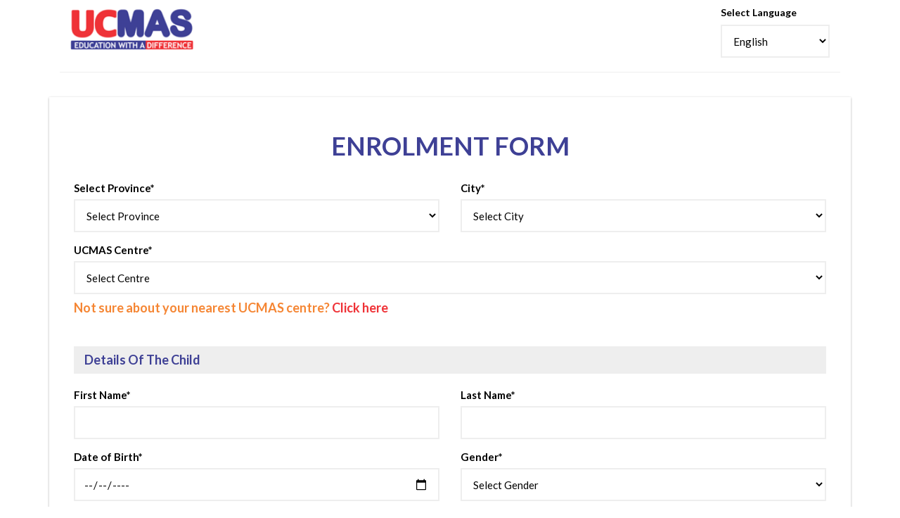

--- FILE ---
content_type: text/html; charset=UTF-8
request_url: https://ucmas.ca/enrolment-form/
body_size: 15065
content:
 <!DOCTYPE html>
<html lang="en">

<head>
    <meta charset="utf-8">
    <meta http-equiv="X-UA-Compatible" content="IE=edge">
    <meta name="viewport" content="width=device-width, initial-scale=1">
    <title>UCMAS Abacus Mental Math Program for Kids-Enroll Today</title>
	<meta name="description" content="Enhance your child's cognitive skills and academic performance with our researched based Abacus based Mental Math Program. Enroll today!">
     
    <link href="css/bootstrap.min.css" rel="stylesheet"> 
	 <!--  <link href="https://cdn.jsdelivr.net/npm/bootstrap@5.3.2/dist/css/bootstrap.min.css" rel="stylesheet" integrity="sha384-T3c6CoIi6uLrA9TneNEoa7RxnatzjcDSCmG1MXxSR1GAsXEV/Dwwykc2MPK8M2HN" crossorigin="anonymous">-->

    <link href="css/style.css" rel="stylesheet">
	<link rel="canonical" href="https://ucmas.ca/enrolment-form/" />

    <link
        href="https://fonts.googleapis.com/css2?family=Lato:ital,wght@0,100;0,300;0,400;0,700;0,900;1,100;1,300;1,400;1,700;1,900&display=swap"
        rel="stylesheet">
	<!-- Google tag (gtag.js) -->
<script async src="https://www.googletagmanager.com/gtag/js?id=G-25CX681S62"></script>
<script>
  window.dataLayer = window.dataLayer || [];
  function gtag(){dataLayer.push(arguments);}
  gtag('js', new Date());

  gtag('config', 'G-25CX681S62');
</script>
<style>
	.cf-turnstile{
	zoom:.7;
	}
	</style>
</head>

<body>
    <div class="container">
        <div class="row">
            <div class="col-md-12">

                <div class="col-md-12 d-flex align-items-center" style="    display: flex;
    align-items: center;">
                    <div class="col-md-4">
                        <a href="https://ucmas.ca/" rel="home"> 
                          <img src="https://ucmas.ca/wp-content/uploads/2024/01/logo-1.webp" style="height:6rem" alt="">

                        </a>
                    </div>

                    <div class="col-md-6">
                    </div>
                    <div class="col-md-2">
                        <h5><strong>Select Language</strong></h5>
                        <select name="lang" id="Language" class="form-control">
                            <option value="English">English</option>
                            <option value="French">French</option>
                        </select>
                    </div>
                </div>
                <div class="col-sm-12 form-group">
                    <hr>
                </div>
                <div class="card">
                    <div class="tab-content">
                        <div class="col-sm-12 form-group">


                            <div class="English box">
                                <div class="col-md-12">
                                    <h1 class="blue_color main">Enrolment form</h1>
                                </div>
                                <form class="enroll enroll2 enroll3" action="include/email.php" method="post"
                                    name="enroll" id="enroll">
                                    <div role="tabpanel" class="tab-pane active" id="alberta">

                                        <div class="row">
                                            <div class="col-sm-12">
                                                <div class="row">

                                                    <div class="col-sm-6 form-group">
                                                        <label>Select Province*</label>
                                                        <select class="form-control login_form_txt" name="province"
                                                            id="province">
                                                            <option value="">Select Province</option>
                                                            <option value="1-AB">AB</option><option value="2-BC">BC</option><option value="3-ON">ON</option><option value="4-QC">QC</option><option value="6-SK ">SK </option><option value="11-NB">NB</option><option value="12-NL">NL</option><option value="13-NS">NS</option><option value="14-MB">MB</option>
                                                        </select>
                                                    </div>
                                                    <div class="col-sm-6 form-group">
                                                        <label>City*</label>
                                                        <select class="form-control login_form_txt" name="city"
                                                            id="city">
                                                            <option value="">Select City</option>
                                                        </select>
                                                    </div>

                                                    <div class="col-sm-12 form-group">
                                                        <label>UCMAS Centre*</label>
                                                        <select class="form-control login_form_txt" name="center"
                                                            id="center">
                                                            <option value="">Select Centre</option>
                                                        </select>
                                                        <h4 class="h4-text">
                                                            <span class="orange_color">Not sure about your nearest UCMAS
                                                                centre?</span>
                                                            <a href="https://ucmas.ca/find-location/" class="red_color"
                                                                style="text-decoration: none;">Click here</a>
                                                        </h4>
                                                    </div>
                                                </div>
                                            </div>
                                            <!--</form>-->
                                        </div>

                                        <h2 class="title">Details of the Child</h2>
                                        <div class="row">
                                            <!--<form>-->
                                            <div class="col-sm-12">
                                                <div class="row">
                                                    <div class="col-sm-6 form-group">
                                                        <label>First Name*</label>
                                                        <input type="text" name="fname" id="fname" placeholder=""
                                                            class="form-control">
                                                    </div>
                                                    <div class="col-sm-6 form-group">
                                                        <label>Last Name*</label>
                                                        <input type="text" name="lname" id="lname" placeholder=""
                                                            class="form-control">
                                                    </div>
                                                    <div class="col-sm-6 form-group">
                                                        <label>Date of Birth*</label>
                                                        <input type="date" name="dob" id="dob" placeholder=""
                                                            class="form-control">
                                                    </div>
                                                    <div class="col-sm-6 form-group">
                                                        <label>Gender*</label>
                                                        <select name="gender" id="gender" placeholder=""
                                                            class="form-control" required>
                                                            <option value="">Select Gender</option>
                                                            <option value="Male">Male</option>
                                                            <option value="Female">Female</option>
                                                        </select>
                                                    </div>
                                                    <!--<div class="col-sm-6 form-group">-->
                                                    <!--    <label>Gender*</label>-->
                                                    <!--    <select name="gender" id="gender" class="form-control">-->
                                                    <!--        <option>Select Gender</option>-->
                                                    <!--        <option value="Male">Male</option>-->
                                                    <!--        <option value="Female">Female</option>-->
                                                    <!--    </select>-->
                                                    <!--</div>-->
                                                    <div class="col-sm-6 form-group">
                                                        <label>Street*</label>
                                                        <input type="text" name="street" id="street" placeholder=""
                                                            class="form-control">
                                                    </div>
                                                    <div class="col-sm-6 form-group">
                                                        <label>Unit/Apt No</label>
                                                        <input type="text" name="rno" id="rno" placeholder=""
                                                            class="form-control">
                                                    </div>
                                                    <div class="col-sm-6 form-group">
                                                        <label>City*</label>
                                                        <input type="text" name="m_city" id="m_city" placeholder=""
                                                            class="form-control">
                                                    </div>
                                                    <div class="col-sm-6 form-group">
                                                        <label>Province*</label>
                                                        <select name="m_province" id="m_province" class="form-control">
                                                            <option value="">Select Province</option>
                                                            <option value="Alberta(AB)">Alberta (AB)</option>
                                                            <option value="British Columbia(BC)">British Columbia (BC)
                                                            </option>
                                                            <option value="New Brunswick(NB)">New Brunswick (NB)
                                                            </option>
                                                            <option value="Ontario">Ontario (ON)</option>
                                                            <option value="Quebec (QC)">Quebec (QC)</option>
                                                            <option value="Saskatchewan(SK)">Saskatchewan (SK)</option>
                                                            <option value="Newfoundland and Labrador (NL)">Newfoundland
                                                                and Labrador (NL)</option>
                                                            <option value="Nova Soctia (NS)">Nova Soctia (NS)</option>
                                                            <option value="Manitoba (MB)">Manitoba (MB)</option>

                                                        </select>
                                                    </div>

                                                    <div class="col-sm-6 form-group">
                                                        <label>Postal code*</label>
                                                        <input type="text" name="pcode" id="pcode" placeholder=""
                                                            class="form-control">
                                                    </div>
                                                    <div class="col-sm-6 form-group">
                                                        <label>Primary Mobile Number*<span>(Country Code not required
                                                                for Residents of Canada & US)</span></label>
                                                        <input type="text" name="p_no" id="p_no" placeholder=""
                                                            class="form-control">
                                                    </div>
                                                    <div class="col-sm-6 form-group">
                                                        <label>Studying in Grade*</label>
                                                        <select name="grade" id="grade" class="form-control">
                                                            <option value="">Select Grade</option>
                                                            <option value="Pre-School">Pre-School</option>
                                                            <option value="KG">KG</option>
                                                            <option value="1">1</option>
                                                            <option value="2">2</option>
                                                            <option value="3">3</option>
                                                            <option value="4">4</option>
                                                            <option value="5">5</option>
                                                            <option value="6">6</option>
                                                            <option value="7">7</option>
                                                            <option value="8">8</option>
                                                            <option value="9">9</option>
                                                            <option value="10">10</option>
                                                        </select>
                                                    </div>
                                                    <div class="col-sm-6 form-group">
                                                        <label>Name of the School*</label>
                                                        <input type="text" name="school" id="school" placeholder=""
                                                            class="form-control">
                                                    </div> 
												<!--	<div class="col-12 form-group mt-2">
													<div class="d-flex align-items-center" style="    display: inline-flex;">
															<div class="me-4"><label>Enrolling in*</label></div>
                                                        <div class="ml-3" style="margin-left:10px">
                                                            <input type="checkbox" name="r_program[]" id="r_program"
                                                                value="i-Maths" required
                                                                data-error="Please Select Program.">&nbsp;i-Maths
                                                        </div>
                                                        <div class=" " style="margin-left:10px">
                                                            <input type="checkbox" name="r_program[]" id="r_program"
                                                                value="UCMAS" required
                                                                data-error="Please Select Program.">&nbsp;UCMAS
                                                        </div>
														</div>
                                                    </div>-->
                                                </div>
                                            </div>
                                            <!--</form>-->
                                        </div>
                                        <h2 class="title">Details of the Parents</h2>
                                        <div class="row">
                                            <!--<form>-->
                                            <div class="col-sm-12">
                                                <div class="row">
                                                    <div class="col-sm-6 form-group">
                                                        <label>Mother’s Name*</label>
                                                        <input type="text" name="m_name" id="m_name" placeholder=""
                                                            class="form-control">
                                                    </div>
                                                    <div class="col-sm-6 form-group">
                                                        <label>Father’s Name*</label>
                                                        <input type="text" name="f_name" id="f_name" placeholder=""
                                                            class="form-control">
                                                    </div>
                                                    <div class="col-sm-6 form-group">
                                                        <label>Mother’s Cell*<span>(Country Code not required for
                                                                Residents of Canada & US)</span></label>
                                                        <input type="text" name="m_cell" id="m_cell" placeholder=""
                                                            class="form-control">
                                                    </div>
                                                    <div class="col-sm-6 form-group">
                                                        <label>Father’s Cell<span>(Country Code not required for
                                                                Residents of Canada & US)</span></label>
                                                        <input type="text" name="f_cell" id="f_cell" placeholder=""
                                                            class="form-control">
                                                    </div>
                                                    <div class="col-sm-6 form-group">
                                                        <label>Email address 1*</label>
                                                        <input type="email" name="email" id="email" placeholder=""
                                                            class="form-control">
                                                    </div>
                                                    <div class="col-sm-6 form-group">
                                                        <label>Email address 2*</label>
                                                        <input type="email" name="email_1" id="email_1" placeholder=""
                                                            class="form-control">
                                                    </div>
                                                </div>
                                            </div>
                                            <!--</form>-->
                                        </div>
                                        <h2 class="title">General Details</h2>
                                        <div class="row">
                                            <!--<form>-->
                                            <div class="col-sm-12">
                                                <div class="row">
                                                    <div class="col-sm-6 form-group">
                                                        <label class="wrapper" for="states">How did you hear about
                                                            UCMAS?*</label>
                                                        <div class="button dropdown">
                                                            <select id="colorselector" name="colorselector"
                                                                class="form-control">
                                                                <option value="">Select</option>
                                                                <option value="Referral">Referral</option>
                                                                <option value="Webinar">Webinar</option>
                                                                <option value="Social Media">Social Media</option>
                                                                <option value="Internet Search">Internet Search</option>
                                                                <option value="Radio">Radio</option>
                                                                <option value="Flyer">Flyer</option>
                                                                <option value="Newspaper">Newspaper</option>
                                                                <option value="Signage">Signage</option>
                                                                <option value="Magazine">Magazine</option>
                                                                <option value="Others">Others</option>
                                                            </select>
                                                        </div>
                                                        <div class="output">
                                                            <div id="Referral" class="colors Referral">
                                                                <div class="row">
                                                                    <div class="col-sm-6 form-group">
                                                                        <label>First Name (Student Who Referred the
                                                                            Program)*</label>
                                                                        <input type="text" name="h_name_1" id="h_name_1"
                                                                            placeholder="" class="form-control">
                                                                    </div>
                                                                    <div class="col-sm-6 form-group">
                                                                        <label>Last Name (Student Who Referred the
                                                                            Program)*</label>
                                                                        <input type="text" name="h_name_2" id="h_name_2"
                                                                            placeholder="" class="form-control">
                                                                    </div>
                                                                </div>
                                                            </div>
                                                        </div>
                                                    </div>

                                                    <div class="col-sm-6 form-group">
                                                        <label>Preferred days*</label>
                                                        <select name="preferred_days" id="preferred_days"
                                                            class="form-control">
                                                            <option value="">Select Preferred Days</option>
                                                            <option value="Week-ends">Week-ends</option>
                                                            <option value="Week-days">Week-days</option>
                                                            <option value="No Preference">No Preference</option>
                                                        </select>
                                                    </div>
                                                    <div class="col-sm-6 form-group">
                                                        <label>Preferred timings</label>
                                                        <input type="time" name="preferred_t" id="preferred_t"
                                                            placeholder="" class="form-control">
                                                    </div>
                                                </div>
                                            </div>
                                            <!--</form>-->
                                        </div>
                                        <h2 class="title">Emergency contacts</h2>
                                        <div class="row">
                                            <!--<form>-->
                                            <div class="col-sm-12">
                                                <div class="row">
                                                    <div class="col-sm-6 form-group">
                                                        <label>Name*</label>
                                                        <input type="text" name="e_name" id="e_name" placeholder=""
                                                            class="form-control">
                                                    </div>
                                                    <div class="col-sm-6 form-group">
                                                        <label>Tel*<span>(Country Code not required for Residents of
                                                                Canada & US)</span></label>
                                                        <input type="text" name="e_tel" id="e_tel" placeholder=""
                                                            class="form-control">
                                                    </div>
                                                    <!--<div class="col-sm-6 form-group">-->
                                                    <!--    <label>Name</label>-->
                                                    <!--    <input type="text" name="e_name_2" id="e_name_2" placeholder="" class="form-control">-->
                                                    <!--</div>-->
                                                    <!--<div class="col-sm-6 form-group">-->
                                                    <!--    <label>Tel<span>(Country Code not required for Residents of Canada & US)</span></label>-->
                                                    <!--    <input type="text" name="e_tel_2" id="e_tel_2" placeholder="" class="form-control">-->
                                                    <!--</div>-->
                                                </div>
                                            </div>
                                            <!--</form>-->
                                        </div>
                                        <h2 class="title">Authorized individuals to pick up student</h2>
                                        <div class="row">
                                            <!--<form>-->
                                            <div class="col-sm-12">
                                                <div class="row">
                                                    <div class="col-sm-6 form-group">
                                                        <label>Name*</label>
                                                        <input type="text" name="a_name" id="a_name" placeholder=""
                                                            class="form-control">
                                                    </div>
                                                    <div class="col-sm-6 form-group">
                                                        <label>Relation*</label>
                                                        <input type="text" name="a_relation" id="a_relation"
                                                            placeholder="" class="form-control">
                                                    </div>
                                                    <!--<div class="col-sm-6 form-group">-->
                                                    <!--    <label>Name</label>-->
                                                    <!--    <input type="text" name="a_name_2" id="a_name_2" placeholder="" class="form-control">-->
                                                    <!--</div>-->
                                                    <!--<div class="col-sm-6 form-group">-->
                                                    <!--    <label>Relation</label>-->
                                                    <!--    <input type="text" name="a_relation_2" id="a_relation_2" placeholder="" class="form-control">-->
                                                    <!--</div>-->
                                                </div>
                                            </div>
                                            <!--</form>-->
                                        </div>
                                        <h2 class="title">Medical Details</h2>
                                        <div class="row">
                                            <!--<form>-->
                                            <div class="col-sm-12">
                                                <div class="row">
                                                    <div class="col-sm-6 form-group">
                                                        <label>If your child has special
                                                            conditions/Allergies/Medication, please provide
                                                            details:</label>

                                                    </div>
                                                    <div class="col-sm-6 form-group">
                                                        <input type="text" name="m_if" id="m_if" placeholder=""
                                                            class="form-control">
                                                    </div>
                                                    <div class="col-sm-6 form-group">
                                                        <div id="ifYes" style="display: none;">
                                                            <div class="row">

                                                                <!--<div class="col-sm-6 form-group">-->
                                                                <!--    <label>First Name*</label>-->
                                                                <!--    <input type="text"  placeholder="" id="m_fname" name="m_fname" class="form-control">-->
                                                                <!--</div>-->
                                                                <!--<div class="col-sm-6 form-group">-->
                                                                <!--    <label>Last Name*</label>-->
                                                                <!--    <input type="text"  placeholder="" id="m_lname" name="m_lname" class="form-control">-->
                                                                <!--</div>-->
                                                            </div>
                                                        </div>
                                                    </div>
                                                </div>
                                            </div>
                                        </div>
                                        <!--</form>-->
                                    </div>
                                    <p class="add_button_section">
                                        <a class="btn btn-primary add_button" data-toggle="collapse"
                                            href="#collapseExample111" role="button" aria-expanded="false"
                                            aria-controls="collapseExample111">Add Your Second Child</a>
                                    </p>
                                    <div class="collapse" id="collapseExample111">
                                        <div class="card card-body">
                                            <h2 class="title">Details of the Child</h2>
                                            <div class="row">
                                                <!--<form>-->
                                                <div class="col-sm-12">
                                                    <div class="row">
                                                        <div class="col-sm-6 form-group">
                                                            <label>First Name*</label>
                                                            <input type="text" name="d_name" id="d_name" placeholder=""
                                                                class="form-control">
                                                        </div>
                                                        <div class="col-sm-6 form-group">
                                                            <label>Last Name*</label>
                                                            <input type="text" name="d_name_2" id="d_name_2"
                                                                placeholder="" class="form-control">
                                                        </div>
                                                        <div class="col-sm-6 form-group">
                                                            <label>Date of Birth*</label>
                                                            <input type="date" name="d_age" id="d_age" placeholder=""
                                                                class="form-control">
                                                        </div>
                                                        <div class="col-sm-6 form-group">
                                                            <label>Gender*</label>
                                                            <select name="gender1" id="gender1" class="form-control">
                                                                <option value="">Select Gender</option>
                                                                <option value="Male">Male</option>
                                                                <option value="Female">Female</option>
                                                            </select>
                                                        </div>
                                                        <div class="col-sm-6 form-group">
                                                            <label>Street</label>
                                                            <input type="text" name="d_street" id="d_street"
                                                                placeholder="" class="form-control">
                                                        </div>
                                                        <div class="col-sm-6 form-group">
                                                            <label>Unit/Apt No</label>
                                                            <input type="text" name="d_unit" id="d_unit" placeholder=""
                                                                class="form-control">
                                                        </div>
                                                        <div class="col-sm-6 form-group">
                                                            <label>City</label>
                                                            <input type="text" name="d_city" id="d_city" placeholder=""
                                                                class="form-control">
                                                        </div>
                                                        <div class="col-sm-6 form-group">
                                                            <label>Province</label>
                                                            <select name="m_province1" id="m_province1"
                                                                class="form-control">
                                                                <option value="">Select Province</option>
                                                                <option value="Alberta (AB)">Alberta (AB)</option>
                                                                <option value="British Columbia (BC)">British Columbia
                                                                    (BC)</option>

                                                                <option value="Ontario">Ontario (ON)</option>
                                                                <option value="Quebec (QC)">Quebec (QC)</option>
                                                                <option value="Saskatchewan (SK)">Saskatchewan (SK)
                                                                </option>
                                                                <option value="Newfoundland and Labrador (NL)">
                                                                    Newfoundland and Labrador (NL)</option>
                                                                    <option value="Nova Soctia (NS)">Nova Soctia (NS)</option>
                                                            <option value="Manitoba (MB)">Manitoba (MB)</option>
                                                            </select>
                                                        </div>
                                                        <div class="col-sm-6 form-group">
                                                            <label>Postal code</label>
                                                            <input type="text" name="d_postal" id="d_postal"
                                                                placeholder="" class="form-control">
                                                        </div>
                                                        <div class="col-sm-6 form-group">
                                                            <label>Primary Mobile Number<span>(Country Code not
                                                                    required for Residents of Canada &
                                                                    US)</span></label>
                                                            <input type="text" name="d_primary" id="d_primary"
                                                                placeholder="" class="form-control">
                                                        </div>
                                                        <div class="col-sm-6 form-group">
                                                            <label>Studying in Grade</label>
                                                            <select name="grade1" id="grade1" class="form-control">
                                                                <option value="">Select Grade</option>
                                                                <option value="Pre-School">Pre-School</option>
                                                                <option value="KG">KG</option>
                                                                <option value="1">1</option>
                                                                <option value="2">2</option>
                                                                <option value="3">3</option>
                                                                <option value="4">4</option>
                                                                <option value="5">5</option>
                                                                <option value="6">6</option>
                                                                <option value="7">7</option>
                                                                <option value="8">8</option>
                                                                <option value="9">9</option>
                                                                <option value="10">10</option>
                                                            </select>
                                                        </div>
                                                        <div class="col-sm-6 form-group">
                                                            <label>Name of the School</label>
                                                            <input type="text" name="d_name_3" id="d_name_3"
                                                                placeholder="" class="form-control">
                                                        </div>
														
														
														
															<!--<div class="d-flex align-items-center mb-3" style="    display: inline-flex;">
															<div class="me-4"><label>Enrolling in*</label></div>
                                                        <div class="ml-3" style="margin-left:15px">
                                                            <input type="checkbox" name="r_program2[]" id="r_program2"
                                                                value="i-Maths" required
                                                                data-error="Please Select Program.">&nbsp;i-Maths
                                                        </div>
                                                        <div class=" " style="margin-left:10px">
                                                            <input type="checkbox" name="r_program2[]" id="r_program2"
                                                                value="UCMAS" required
                                                                data-error="Please Select Program.">&nbsp;UCMAS
                                                        </div>
														</div>
															<br><br>-->
														
														
														
														
														
                                                    </div>
                                                </div>


                                                <!--</form>-->
                                            </div>
                                        </div>
									
                                        <p class="add_button_section mt-3">
                                            <a class="btn btn-primary add_button" data-toggle="collapse"
                                                href="#collapseExample1" role="button" aria-expanded="false"
                                                aria-controls="collapseExample">Add Your third Child</a>
                                        </p>
                                    </div>


                                    <div class="collapse" id="collapseExample1">
                                        <div class="card card-body">
                                            <h2 class="title">Details of the Child</h2>
                                            <div class="row">
                                                <!--<form>-->
                                                <div class="col-sm-12">
                                                    <div class="row">
                                                        <div class="col-sm-6 form-group">
                                                            <label>First Name*</label>
                                                            <input type="text" name="d_name_s" id="d_name_s"
                                                                placeholder="" class="form-control">
                                                        </div>
                                                        <div class="col-sm-6 form-group">
                                                            <label>Last Name*</label>
                                                            <input type="text" name="d_name_2_s" id="d_name_2_s"
                                                                placeholder="" class="form-control">
                                                        </div>
                                                        <div class="col-sm-6 form-group">
                                                            <label>Date of Birth*</label>
                                                            <input type="date" name="d_age_s" id="d_age_s"
                                                                placeholder="" class="form-control">
                                                        </div>
                                                        <div class="col-sm-6 form-group">
                                                            <label>Gender*</label>
                                                            <select name="gender1_s" id="gender1_s"
                                                                class="form-control">
                                                                <option value="">Select Gender</option>
                                                                <option value="Male">Male</option>
                                                                <option value="Female">Female</option>
                                                            </select>
                                                        </div>
                                                        <div class="col-sm-6 form-group">
                                                            <label>Street</label>
                                                            <input type="text" name="d_street_s" id="d_street_s"
                                                                placeholder="" class="form-control">
                                                        </div>
                                                        <div class="col-sm-6 form-group">
                                                            <label>Unit/Apt No</label>
                                                            <input type="text" name="d_unit_s" id="d_unit_s"
                                                                placeholder="" class="form-control">
                                                        </div>
                                                        <div class="col-sm-6 form-group">
                                                            <label>City</label>
                                                            <input type="text" name="d_city_s" id="d_city_s"
                                                                placeholder="" class="form-control">
                                                        </div>
                                                        <div class="col-sm-6 form-group">
                                                            <label>Province</label>
                                                            <select name="m_province1_s" id="m_province1_s"
                                                                class="form-control">
                                                                <option value="">Select Province</option>
                                                                <option value="Alberta (AB)">Alberta (AB)</option>
                                                                <option value="British Columbia (BC)">British Columbia
                                                                    (BC)</option>


                                                                <option value="Ontario">Ontario (ON)</option>
                                                                <option value="Quebec (QC)">Quebec (QC)</option>
                                                                <option value="Saskatchewan (SK)">Saskatchewan (SK)
                                                                </option>
                                                                <option value="Newfoundland and Labrador (NL)">
                                                                    Newfoundland and Labrador (NL)</option>
                                                                    <option value="Nova Soctia (NS)">Nova Soctia (NS)</option>
                                                            <option value="Manitoba (MB)">Manitoba (MB)</option>
                                                            </select>
                                                        </div>
                                                        <div class="col-sm-6 form-group">
                                                            <label>Postal code</label>
                                                            <input type="text" name="d_postal_s" id="d_postal_s"
                                                                placeholder="" class="form-control">
                                                        </div>
                                                        <div class="col-sm-6 form-group">
                                                            <label>Primary Mobile Number<span>(Country Code not
                                                                    required for Residents of Canada &
                                                                    US)</span></label>
                                                            <input type="text" name="d_primary_s" id="d_primary_s"
                                                                placeholder="" class="form-control">
                                                        </div>
                                                        <div class="col-sm-6 form-group">
                                                            <label>Studying in Grade</label>
                                                            <select name="grade1_s" id="grade1_s" class="form-control">
                                                                <option value="">Select Grade</option>
                                                                <option value="Pre-School">Pre-School</option>
                                                                <option value="KG">KG</option>
                                                                <option value="1">1</option>
                                                                <option value="2">2</option>
                                                                <option value="3">3</option>
                                                                <option value="4">4</option>
                                                                <option value="5">5</option>
                                                                <option value="6">6</option>
                                                                <option value="7">7</option>
                                                                <option value="8">8</option>
                                                                <option value="9">9</option>
                                                                <option value="10">10</option>
                                                            </select>
                                                        </div>
                                                        <div class="col-sm-6 form-group">
                                                            <label>Name of the School</label>
                                                            <input type="text" name="d_name_3_s" id="d_name_3_s"
                                                                placeholder="" class="form-control">
                                                        </div>
														
														
														<!--	<div class="d-flex align-items-center mb-3" style="    display: inline-flex;">
															<div class="me-4"><label>Enrolling in*</label></div>
                                                        <div class="ml-3" style="margin-left:15px">
                                                            <input type="checkbox" name="r_program3[]" id="r_program3"
                                                                value="i-Maths" required
                                                                data-error="Please Select Program.">&nbsp;i-Maths
                                                        </div>
                                                        <div class=" " style="margin-left:10px">
                                                            <input type="checkbox" name="r_program3[]" id="r_program3"
                                                                value="UCMAS" required
                                                                data-error="Please Select Program.">&nbsp;UCMAS
                                                        </div>
														</div>-->
														
														
														
														
														
														
														
														
                                                    </div>
                                                </div>


                                                <!--</form>-->
                                            </div>
                                        </div>
                                    </div>

                                    <h2 class="title">Enrolment Agreement</h2>
                                    <div class="row">
                                        <!--<form>-->
                                        <div class="col-sm-12">
                                            <div class="row">
                                                <div class="col-sm-12 form-group">

                                                    <ul class="agreement_point">
                                                        <li>A non-refundable Registration fee is required at time of
                                                            registration.</li>
                                                        <li>Student kit fees and course fees, activity fees and other
                                                            material fees are non-refundable.</li>
                                                        <li>No placement is confirmed prior to any mode of payment.</li>
                                                        <li>One month notice or fee in lieu of, is required for any
                                                            withdrawals.</li>
                                                        <li>There will be no discount or refund of course fees for any
                                                            leave of absence during the term of the course.</li>
                                                        <li id="sibling-discount">The sibling discount of $10 per month is applicable on
                                                            course fees only provided the 1st child is still enrolled in
                                                            the UCMAS program. </li>
                                                        <div id="Ontario" class="colors Ontario"
                                                            style="color:red;margin-left: -18px;">
                                                            <h4><strong style="font-size: 15px;">* &nbsp;&nbsp;&nbsp;The
                                                                    sibling discount is not applicable for the center of
                                                                    Ottawa(ON).</strong></h4>
                                                        </div>
                                                        <li>The course fees does not include any short term program. Eg.
                                                            Summer Camp, Spring Workshop etc.</li>
                                                        <!--<li>Payments are preferred through direct debit mode only unless
                                                            otherwise specified</li>-->
														 <li>The preferred form of payment is via pre-authorized debit, unless otherwise specified.</li>
                                                        <li>Any cheques returned NSF will incur a $25 service charge.
                                                            Payments not received by the due date will incur late
                                                            payment charges</li>
                                                        <li>There may be a minimum of $2 increase in monthly fee every
                                                            year as per cost of living adjustment.</li>

                                                    </ul>
                                                    <p class="subtitle">We realize that even under close supervision,
                                                        children may have occasional accidents. Therefore, we hereby
                                                        release for indemnity & hold UCMAS Canada Inc., its franchisees,
                                                        staff or volunteers harmless from any & all claims, damages or
                                                        other liabilities for injuries to my child which are not a
                                                        result of direct negligence of the staff.</p>
													<p class="subtitle">The UCMAS Canada Head Office reserves the right to directly contact any parent or guardian for the purpose of verifying information submitted in relation to any student registered within the UCMAS Canada program.</p>
													<p class="subtitle">The UCMAS Canada Head Office reserves the right to photograph or record students during in-class sessions, official events including but not limited to National or Provincial competitions, and examinations. Such photographs and recordings may be used for official purposes including publication on the UCMAS Canada website, social media platforms, and other promotional or informational materials, unless the parent or guardian explicitly provides written notice requesting otherwise.</p>
                                                    <p class="subtitle">We grant permission to the authorities at UCMAS
                                                        Canada lnc. to use photographs and visual recordings of my child
                                                        taken in the UCMAS Centre or any other UCMAS events, provided no
                                                        identification (name or address) may be used for promotions
                                                        unless explicitly authorized.</p>
                                                    <p class="subtitle">We, the undersigned, do hereby represent that
                                                        all statements made by us on the Student Registration Form are
                                                        correct, and we acknowledge that we have read, understood and
                                                        agree to all terms and conditions of the registration, as set
                                                        forth in the form.</p>													
                                                </div>

                                            </div>
                               <!--             <div class="col-sm-12 mt-2 form-group">                                             
						<p class="subtitle">You will receive Notification and Reminder text/WhatsApp messages from UCMAS Canada</p>
                                            </div>-->
											<div class="col-sm-12 mt-2 form-group">
                                                <div class="checkbox">
                                                    <label>
                                                        <input type="checkbox" name="i_agree" id="i_agree">I Agree Above Enrolment Agreement.
                                                    </label>
                                                </div>
                                            </div>
											<div class="col-sm-12 mt-2 form-group">
                                                <div class="checkbox">
													  <label>
											   <input type="checkbox" name="i_agreemnet" id="i_agreemnet">I Agree to receive Notification and Reminders text messages from UCMAS, message frequency varies, Reply Help for Info, Stop to Opt-out, Message, and Data rates may apply, (Privacy policy : we will not share or sell your data to any third party for marketing and promotional purposes).
														     </label>
													</div>
                                            </div>
											  <div class="col-md-12"style="padding-left: 0;>
               <div class="form-group my-2 ps-0" ">
                        <!--<div class="g-recaptcha w-100" data-sitekey="6Ldd0m8UAAAAAEoul1uYfhQTjQcYPrCEWWJpq4gG"></div>-->
				   <div class="cf-turnstile" data-sitekey="0x4AAAAAABnOTTyVHcCaioRz"></div>

                      </div>
											<button type="submit" name="btn_user_en" id="btn_user_en"
                                                class="btn btn-lg btn-info">Send</button>
                    </div>
                                          
                                        </div>
                                   
                                </form>
                            </div>

                            <!---Franch form start -->
                            <div class="French box" id="french">

                                <div class="col-md-12">
                                    <h1 class="blue_color main">formulaire d'inscription</h1>
                                </div>

                                <form action="include/email_frnach.php" method="post" name="enroll_f" id="enroll_f">
                                    <div role="tabpanel" class="tab-pane active" id="alberta">

                                        <div class="row">
                                            <div class="col-sm-12">
                                                <div class="row">

                                                    <div class="col-sm-6 form-group">
                                                        <label>sélectionner la Province*</label>
                                                        <select class="form-control login_form_txt" name="province_f"
                                                            id="province_f">
                                                            <option value="">Select Province</option>
                                                            <option value="4">QC</option>
                                                        </select>
                                                    </div>
                                                    <div class="col-sm-6 form-group">
                                                        <label>sélectionner la Ville*</label>
                                                        <select class="form-control login_form_txt" name="city_f"
                                                            id="city_f">
                                                            <option value="">Select Ville</option>
                                                        </select>
                                                    </div>

                                                    <div class="col-sm-12 form-group">
                                                        <label>sélectionner la Centre*</label>
                                                        <select class="form-control login_form_txt" name="center_f"
                                                            id="center_f">
                                                            <option value="">Select Centre</option>
                                                        </select>
                                                        <h4 class="h4-text">Vous n’êtes pas sûr de votre centre ucmas le
                                                            plus proche? <a href="https://ucmas.ca/find-location/"
                                                                style="color:red;">Cliquez ici</a></h4>
                                                    </div>
                                                </div>
                                            </div>
                                            <!--</form>-->
                                        </div>

                                        <h2 class="title">Détails de l'enfant</h2>
                                        <div class="row">
                                            <!--<form>-->
                                            <div class="col-sm-12">
                                                <div class="row">
                                                    <div class="col-sm-6 form-group">
                                                        <label>Prénom*</label>
                                                        <input type="text" name="fname" id="fname" placeholder=""
                                                            class="form-control">
                                                    </div>
                                                    <div class="col-sm-6 form-group">
                                                        <label>Nom de famille*</label>
                                                        <input type="text" name="lname" id="lname" placeholder=""
                                                            class="form-control">
                                                    </div>
                                                    <div class="col-sm-6 form-group">
                                                        <label>Date de naissance*</label>
                                                        <input type="date" name="dob" id="dob" placeholder=""
                                                            class="form-control">
                                                    </div>
                                                    <div class="col-sm-6 form-group">
                                                        <label>Le sexe*</label>
                                                        <select name="gender" id="gender" class="form-control">
                                                            <option value="">Select Le sexe</option>
                                                            <option value="Masculin">Masculin</option>
                                                            <option value="Femme">Femme</option>
                                                        </select>
                                                    </div>
                                                    <div class="col-sm-6 form-group">
                                                        <label>Rue*</label>
                                                        <input type="text" name="street" id="street" placeholder=""
                                                            class="form-control">
                                                    </div>
                                                    <div class="col-sm-6 form-group">
                                                        <label>Unité / App Non</label>
                                                        <input type="text" name="rno" id="rno" placeholder=""
                                                            class="form-control">
                                                    </div>
                                                    <div class="col-sm-6 form-group">
                                                        <label>Ville*</label>
                                                        <input type="text" name="m_city" id="m_city" placeholder=""
                                                            class="form-control">
                                                    </div>
                                                    <div class="col-sm-6 form-group">
                                                        <label>Province*</label>
                                                        <select name="m_province" id="m_province1" class="form-control">
                                                            <option value="">Select Province</option>
                                                            <option value="Quebec French (QC)">Quebec French (QC)
                                                            </option>

                                                        </select>
                                                    </div>
                                                    <div class="col-sm-6 form-group">
                                                        <label>Code postal*</label>
                                                        <input type="text" name="pcode" id="pcode" placeholder=""
                                                            class="form-control">
                                                    </div>
                                                    <div class="col-sm-6 form-group">
                                                        <label>Numéro de téléphone principal* <span class="font-1">(Code
                                                                Pays non requis pour les résidents du Canada et des
                                                                États-Unis</span> </label>
                                                        <input type="text" name="p_no" id="p_no" placeholder=""
                                                            class="form-control">
                                                    </div>
                                                    <div class="col-sm-6 form-group">
                                                        <label>Étudier au grade*</label>
                                                        <select name="grade" id="grade" class="form-control">
                                                            <option value="">Select Grade</option>
                                                            <option value="préscolaire">préscolaire</option>
                                                            <option value="KG">KG</option>
                                                            <option value="1">1</option>
                                                            <option value="2">2</option>
                                                            <option value="3">3</option>
                                                            <option value="4">4</option>
                                                            <option value="5">5</option>
                                                            <option value="6">6</option>
                                                            <option value="7">7</option>
                                                            <option value="8">8</option>
                                                            <option value="9">9</option>
                                                            <option value="10">10</option>
                                                        </select>
                                                    </div>
                                                    <div class="col-sm-6 form-group">
                                                        <label>Nom de l'école*</label>
                                                        <input type="text" name="school" id="school" placeholder=""
                                                            class="form-control">
                                                    </div>
														<!--<div class="col-12 form-group mt-2">
													<div class="d-flex align-items-center" style="    display: inline-flex;">
															<div class="me-4"><label>S'inscrire*</label></div>
                                                        <div class="ml-3" style="margin-left:10px">
                                                            <input type="checkbox" name="fr_program[]" id="fr_program"
                                                                value="i-Maths" required
                                                                data-error="Please Select Program.">&nbsp;i-Maths
                                                        </div>
                                                        <div class=" " style="margin-left:10px">
                                                            <input type="checkbox" name="fr_program[]" id="fr_program"
                                                                value="UCMAS" required
                                                                data-error="Please Select Program.">&nbsp;UCMAS
                                                        </div>
														</div>
                                                    </div>-->
                                                </div>
                                            </div>
                                            <!--</form>-->
                                        </div>
                                        <h2 class="title">Détails des parents</h2>
                                        <div class="row">
                                            <!--<form>-->
                                            <div class="col-sm-12">
                                                <div class="row">
                                                    <div class="col-sm-6 form-group">
                                                        <label>Le nom de la mère*</label>
                                                        <input type="text" name="m_name" id="m_name" placeholder=""
                                                            class="form-control">
                                                    </div>
                                                    <div class="col-sm-6 form-group">
                                                        <label>Le nom du père*</label>
                                                        <input type="text" name="f_name" id="f_name" placeholder=""
                                                            class="form-control">
                                                    </div>
                                                    <div class="col-sm-6 form-group">
                                                        <label>Cell Mère * <span class="font-1">(Code Pays non requis
                                                                pour les résidents du Canada et des États-Unis</span>
                                                        </label>
                                                        <input type="text" name="m_cell" id="m_cell" placeholder=""
                                                            class="form-control">
                                                    </div>
                                                    <div class="col-sm-6 form-group">
                                                        <label>Cell Père <span class="font-1">(Code Pays non requis pour
                                                                les résidents du Canada et des États-Unis</span>
                                                        </label>
                                                        <input type="text" name="f_cell" id="f_cell" placeholder=""
                                                            class="form-control">
                                                    </div>
                                                    <div class="col-sm-6 form-group">
                                                        <label>Adresse e-mail 1*</label>
                                                        <input type="text" name="email" id="email" placeholder=""
                                                            class="form-control">
                                                    </div>
                                                    <div class="col-sm-6 form-group">
                                                        <label>Adresse e-mail 2*</label>
                                                        <input type="text" name="email_1" id="email_1" placeholder=""
                                                            class="form-control">
                                                    </div>
                                                </div>
                                            </div>
                                            <!--</form>-->
                                        </div>
                                        <h2 class="title">Détails Généraux</h2>
                                        <div class="row">
                                            <!--<form>-->
                                            <div class="col-sm-12">
                                                <div class="row">
                                                    <div class="col-sm-6 form-group">
                                                        <label class="wrapper" for="states">Comment avez-vous entendu
                                                            parler de UCMAS?*</label>
                                                        <div class="button dropdown">
                                                            <select id="colorselector1" name="colorselector1"
                                                                class="form-control">
                                                                <option value="">Select</option>
                                                                <option value="Séminaire">Séminaire</option>
                                                                <option value="Référence">Référence</option>
                                                                <option value="Des médias sociaux">Des médias sociaux
                                                                </option>
                                                                <option value="Recherche Internet">Recherche Internet
                                                                </option>
                                                                <option value="Radio">Radio</option>
                                                                <option value="Prospectus">Prospectus</option>
                                                                <option value="Journal">Journal</option>
                                                                <option value="signalisation">signalisation</option>
                                                                <option value="Magazine">Magazine</option>
                                                                <option value="Autres">Autres</option>
                                                            </select>
                                                        </div>
                                                        <div class="output">
                                                            <div id="Référence" class="colors Référence">
                                                                <div class="row">
                                                                    <div class="col-sm-6 form-group">
                                                                        <label>Prénom*</label>
                                                                        <input type="text" name="h_name_1" id="h_name_1"
                                                                            placeholder="" class="form-control">
                                                                    </div>
                                                                    <div class="col-sm-6 form-group">
                                                                        <label>Nom de famille*</label>
                                                                        <input type="text" name="h_name_2" id="h_name_2"
                                                                            placeholder="" class="form-control">
                                                                    </div>
                                                                </div>
                                                            </div>
                                                            <div id="h_hide" class="colors h_hide">
                                                                <!-- <div class="row">
                                                            <div class="col-sm-6 form-group">
                                                                <label>First Name*</label>
                                                                <input type="text" placeholder="" class="form-control">
                                                            </div>
                                                            <div class="col-sm-6 form-group">
                                                                <label>Last Name*</label>
                                                                <input type="text" placeholder="" class="form-control">
                                                            </div>
                                                        </div> -->
                                                            </div>
                                                        </div>
                                                    </div>
                                                    <!-- <div class="col-sm-6 form-group">
                                                <label>How did you hear about UCMAS?*</label>
                                                <select name="menu-902" class="form-control">
                                                    <option value="">---</option>
                                                    <option value="Referral">Referral</option>
                                                    <option value="Webinar">Webinar</option>
                                                    <option value="Social Media">Social Media</option>
                                                    <option value="Internet Search">Internet Search</option>
                                                    <option value="Radio">Radio</option>
                                                    <option value="Flyer">Flyer</option>
                                                    <option value="Newspaper">Newspaper</option>
                                                    <option value="Signage">Signage</option>
                                                    <option value="Magazine">Magazine</option>
                                                    <option value="Others">Others</option>
                                                </select>
                                            </div> -->
                                                    <div class="col-sm-6 form-group">
                                                        <label>jours préférés*</label>
                                                        <select name="preferred_days" id="preferred_days"
                                                            class="form-control">
                                                            <option value="">Select jours préférés</option>
                                                            <option value="Fins de semaine">Fins de semaine</option>
                                                            <option value="Jours de la semaine">Jours de la semaine
                                                            </option>
                                                            <option value="Pas de préférence">Pas de préférence</option>
                                                        </select>
                                                    </div>
                                                    <div class="col-sm-6 form-group">
                                                        <label>Preferred timings</label>
                                                        <input type="time" name="preferred_t" id="preferred_t"
                                                            placeholder="" class="form-control">
                                                    </div>
                                                </div>
                                            </div>
                                            <!--</form>-->
                                        </div>
                                        <h2 class="title">Contacts d'urgence</h2>
                                        <div class="row">
                                            <!--<form>-->
                                            <div class="col-sm-12">
                                                <div class="row">
                                                    <div class="col-sm-6 form-group">
                                                        <label>Nom*</label>
                                                        <input type="text" name="e_name" id="e_name" placeholder=""
                                                            class="form-control">
                                                    </div>
                                                    <div class="col-sm-6 form-group">
                                                        <label>Tel* <span class="font-1">(Code Pays non requis pour les
                                                                résidents du Canada et des États-Unis</span> </label>
                                                        <input type="text" name="e_tel" id="e_tel" placeholder=""
                                                            class="form-control">
                                                    </div>
                                                    <!--<div class="col-sm-6 form-group">-->
                                                    <!--   <label>Nom</label>-->
                                                    <!--    <input type="text" name="e_name_2" id="e_name_2" placeholder="" class="form-control">-->
                                                    <!--</div>-->
                                                    <!--<div class="col-sm-6 form-group">-->
                                                    <!--     <label>Tel <span class="font-1">(Code Pays non requis pour les résidents du Canada et des États-Unis</span>    </label>-->
                                                    <!--    <input type="text" name="e_tel_2" id="e_tel_2" placeholder="" class="form-control">-->
                                                    <!--</div>-->
                                                </div>
                                            </div>
                                            <!--</form>-->
                                        </div>
                                        <h2 class="title">les personnes autorisées à venir chercher l'étudiant</h2>
                                        <div class="row">
                                            <!--<form>-->
                                            <div class="col-sm-12">
                                                <div class="row">
                                                    <div class="col-sm-6 form-group">
                                                        <label>Nom*</label>
                                                        <input type="text" name="a_name" id="a_name" placeholder=""
                                                            class="form-control">
                                                    </div>
                                                    <div class="col-sm-6 form-group">
                                                        <label>Relation*</label>
                                                        <input type="text" name="a_relation" id="a_relation"
                                                            placeholder="" class="form-control">
                                                    </div>
                                                    <!--<div class="col-sm-6 form-group">-->
                                                    <!--    <label>Nom</label>-->
                                                    <!--    <input type="text" name="a_name_2" id="a_name_2" placeholder="" class="form-control">-->
                                                    <!--</div>-->
                                                    <!--<div class="col-sm-6 form-group">-->
                                                    <!--    <label>Relation</label>-->
                                                    <!--    <input type="text" name="a_relation_2" id="a_relation_2" placeholder="" class="form-control">-->
                                                    <!--</div>-->
                                                </div>
                                            </div>
                                            <!--</form>-->
                                        </div>
                                        <h2 class="title">Détails médicaux</h2>
                                        <div class="row">
                                            <!--<form>-->
                                            <div class="col-sm-12">
                                                <div class="row">
                                                    <div class="col-sm-6 form-group">
                                                        <label>Si votre enfant a des conditions particulières /
                                                            allergies / médicaments, s'il vous plaît fournir des
                                                            détails:</label>

                                                    </div>
                                                    <div class="col-sm-6 form-group">
                                                        <input type="text" name="m_if" id="m_if" placeholder=""
                                                            class="form-control">
                                                    </div>
                                                    <div class="col-sm-6 form-group">
                                                        <div id="ifYes_f" style="display: none;">
                                                            <div class="row">

                                                            </div>
                                                        </div>
                                                    </div>
                                                </div>
                                            </div>
                                        </div>
                                        <!--</form>-->
                                    </div>
                                    <p class="add_button_section">
                                        <a class="btn btn-primary add_button" data-toggle="collapse"
                                            href="#collapseExample_f" role="button" aria-expanded="false"
                                            aria-controls="collapseExample">Ajouter un enfant</a>
                                    </p>
                                    <div class="collapse" id="collapseExample_f">
                                        <div class="card card-body">
                                            <h2 class="title">Détails de l'enfant</h2>
                                            <div class="row">
                                                <!--<form>-->
                                                <div class="col-sm-12">
                                                    <div class="row">
                                                        <div class="col-sm-6 form-group">
                                                            <label>Prénom*</label>
                                                            <input type="text" name="d_name" id="d_name" placeholder=""
                                                                class="form-control">
                                                        </div>
                                                        <div class="col-sm-6 form-group">
                                                            <label>Nom de famille*</label>
                                                            <input type="text" name="d_name_2" id="d_name_2"
                                                                placeholder="" class="form-control">
                                                        </div>
                                                        <div class="col-sm-6 form-group">
                                                            <label>Date de naissance*</label>
                                                            <input type="date" name="d_age" id="d_age" placeholder=""
                                                                class="form-control">
                                                        </div>
                                                        <div class="col-sm-6 form-group">
                                                            <label>Le sexe*</label>
                                                            <select name="gender1" id="gender1" class="form-control">
                                                                <option value="NA">Select Le sexe</option>
                                                                <option value="Masculin">Masculin</option>
                                                                <option value="Femme">Femme</option>
                                                            </select>
                                                        </div>
                                                        <div class="col-sm-6 form-group">
                                                            <label>Rue*</label>
                                                            <input type="text" name="d_street" id="d_street"
                                                                placeholder="" class="form-control">
                                                        </div>
                                                        <div class="col-sm-6 form-group">
                                                            <label>Unité / App Non</label>
                                                            <input type="text" name="d_unit" id="d_unit" placeholder=""
                                                                class="form-control">
                                                        </div>
                                                        <div class="col-sm-6 form-group">
                                                            <label>Ville*</label>
                                                            <input type="text" name="d_city" id="d_city" placeholder=""
                                                                class="form-control">
                                                        </div>
                                                        <div class="col-sm-6 form-group">
                                                            <label>Province*</label>
                                                            <select name="m_province1" id="m_province1"
                                                                class="form-control">
                                                                <option value="NA">Select Province</option>
                                                                <option value="Quebec French (QC)">Quebec French (QC)
                                                                </option>

                                                            </select>
                                                        </div>
                                                        <div class="col-sm-6 form-group">
                                                            <label>Code postal*</label>
                                                            <input type="text" name="d_postal" id="d_postal"
                                                                placeholder="" class="form-control">
                                                        </div>
                                                        <div class="col-sm-6 form-group">
                                                            <label>Numéro de téléphone principal* <span
                                                                    class="font-1">(Code Pays non requis pour les
                                                                    résidents du Canada et des États-Unis</span>
                                                            </label>
                                                            <input type="text" name="d_primary" id="d_primary"
                                                                placeholder="" class="form-control">
                                                        </div>
                                                        <div class="col-sm-6 form-group">
                                                            <label>Étudier au grade*</label>
                                                            <select name="grade1" id="grade1" class="form-control">
                                                                <option value="">Select Grade</option>
                                                                <option value="préscolaire">préscolaire</option>
                                                                <option value="KG">KG</option>
                                                                <option value="1">1</option>
                                                                <option value="2">2</option>
                                                                <option value="3">3</option>
                                                                <option value="4">4</option>
                                                                <option value="5">5</option>
                                                                <option value="6">6</option>
                                                                <option value="7">7</option>
                                                                <option value="8">8</option>
                                                                <option value="9">9</option>
                                                                <option value="10">10</option>
                                                            </select>
                                                        </div>
                                                        <div class="col-sm-6 form-group">
                                                            <label>Nom de l'école*</label>
                                                            <input type="text" name="d_name_3" id="d_name_3"
                                                                placeholder="" class="form-control">
                                                        </div>
															<!--<div class="col-12 form-group mt-2">
													<div class="d-flex align-items-center" style="    display: inline-flex;">
															<div class="me-4"><label>S'inscrire*</label></div>
                                                        <div class="ml-3" style="margin-left:10px">
                                                            <input type="checkbox" name="fr_program2[]" id="fr_program2"
                                                                value="i-Maths" required
                                                                data-error="Please Select Program.">&nbsp;i-Maths
                                                        </div>
                                                        <div class=" " style="margin-left:10px">
                                                            <input type="checkbox" name="fr_program2[]" id="fr_program2"
                                                                value="UCMAS" required
                                                                data-error="Please Select Program.">&nbsp;UCMAS
                                                        </div>
														</div>
                                                    </div>-->
                                                    </div>
                                                </div>
                                                <!--</form>-->
                                            </div>
                                        </div>
                                        <p class="add_button_section">
                                            <a class="btn btn-primary add_button" data-toggle="collapse"
                                                href="#collapseExample_f1" role="button" aria-expanded="false"
                                                aria-controls="collapseExample">Ajouter un enfant</a>
                                        </p>
                                    </div>


                                    <div class="collapse" id="collapseExample_f1">
                                        <div class="card card-body">
                                            <h2 class="title">Détails de l'enfant</h2>
                                            <div class="row">
                                                <!--<form>-->
                                                <div class="col-sm-12">
                                                    <div class="row">
                                                        <div class="col-sm-6 form-group">
                                                            <label>Prénom*</label>
                                                            <input type="text" name="d_name_s" id="d_name_s"
                                                                placeholder="" class="form-control">
                                                        </div>
                                                        <div class="col-sm-6 form-group">
                                                            <label>Nom de famille*</label>
                                                            <input type="text" name="d_name_2_s" id="d_name_2_s"
                                                                placeholder="" class="form-control">
                                                        </div>
                                                        <div class="col-sm-6 form-group">
                                                            <label>Date de naissance*</label>
                                                            <input type="date" name="d_age_s" id="d_age_s"
                                                                placeholder="" class="form-control">
                                                        </div>
                                                        <div class="col-sm-6 form-group">
                                                            <label>Le sexe*</label>
                                                            <select name="gender1_s" id="gender1_s"
                                                                class="form-control">
                                                                <option value="">Select Gender</option>
                                                                <option value="Male">Male</option>
                                                                <option value="Female">Female</option>
                                                            </select>
                                                        </div>
                                                        <div class="col-sm-6 form-group">
                                                            <label>Rue*</label>
                                                            <input type="text" name="d_street_s" id="d_street_s"
                                                                placeholder="" class="form-control">
                                                        </div>
                                                        <div class="col-sm-6 form-group">
                                                            <label>Unité / App Non</label>
                                                            <input type="text" name="d_unit_s" id="d_unit_s"
                                                                placeholder="" class="form-control">
                                                        </div>
                                                        <div class="col-sm-6 form-group">
                                                            <label>Ville*</label>
                                                            <input type="text" name="d_city_s" id="d_city_s"
                                                                placeholder="" class="form-control">
                                                        </div>
                                                        <div class="col-sm-6 form-group">
                                                            <label>Province*</label>
                                                            <select name="m_province1_s" id="m_province1_s"
                                                                class="form-control">

                                                                <option value="Quebec French (QC)">Quebec French (QC)
                                                                </option>



                                                            </select>
                                                        </div>
                                                        <div class="col-sm-6 form-group">
                                                            <label>Code postal*</label>
                                                            <input type="text" name="d_postal_s" id="d_postal_s"
                                                                placeholder="" class="form-control">
                                                        </div>
                                                        <div class="col-sm-6 form-group">
                                                            <label>Numéro de téléphone principal* <span
                                                                    class="font-1">(Code Pays non requis pour les
                                                                    résidents du Canada et des États-Unis</span>
                                                            </label>
                                                            <input type="text" name="d_primary_s" id="d_primary_s"
                                                                placeholder="" class="form-control">
                                                        </div>
                                                        <div class="col-sm-6 form-group">
                                                            <label>Étudier au grade*</label>
                                                            <select name="grade1_s" id="grade1_s" class="form-control">
                                                                <option value="">Select Grade</option>
                                                                <option value="Pre-School">Pre-School</option>
                                                                <option value="KG">KG</option>
                                                                <option value="1">1</option>
                                                                <option value="2">2</option>
                                                                <option value="3">3</option>
                                                                <option value="4">4</option>
                                                                <option value="5">5</option>
                                                                <option value="6">6</option>
                                                                <option value="7">7</option>
                                                                <option value="8">8</option>
                                                                <option value="9">9</option>
                                                                <option value="10">10</option>
                                                            </select>
                                                        </div>
                                                        <div class="col-sm-6 form-group">
                                                            <label>Nom de l'école*</label>
                                                            <input type="text" name="d_name_3_s" id="d_name_3_s"
                                                                placeholder="" class="form-control">
                                                        </div>
															<!--<div class="col-12 form-group mt-2">
													<div class="d-flex align-items-center" style="    display: inline-flex;">
															<div class="me-4"><label>S'inscrire*</label></div>
                                                        <div class="ml-3" style="margin-left:10px">
                                                            <input type="checkbox" name="fr_program3[]" id="fr_program3"
                                                                value="i-Maths" required
                                                                data-error="Please Select Program.">&nbsp;i-Maths
                                                        </div>
                                                        <div class=" " style="margin-left:10px">
                                                            <input type="checkbox" name="fr_program3[]" id="fr_program3"
                                                                value="UCMAS" required
                                                                data-error="Please Select Program.">&nbsp;UCMAS
                                                        </div>
														</div>
                                                    </div>-->
                                                    </div>
                                                </div>


                                                <!--</form>-->
                                            </div>
                                        </div>
                                    </div>


                                    <h2 class="title">Accord d'inscription</h2>
                                    <div class="row">
                                        <!--<form>-->
                                        <div class="col-sm-12">
                                            <div class="row">
                                                <div class="col-sm-12 form-group">
                                                    <ul class="agreement_point">
                                                        <li>Des frais d'inscription non-remboursable est requis au
                                                            moment de l'inscription.</li>
                                                        <li>frais de kit d'étudiants et les frais de scolarité, frais
                                                            d'activités et d'autres frais matériels ne sont pas
                                                            remboursables.</li>
                                                        <li>Aucun placement est confirmé avant tout mode de paiement.
                                                        </li>
                                                        <li>préavis d'un mois ou des frais au lieu de, est requis pour
                                                            les retraits.</li>
                                                        <li>Il n'y aura pas de réduction ou de remboursement des frais
                                                            de cours pour tout congé pendant la durée du cours.</li>
                                                        <li>La remise de frères et soeurs de 10 $ par mois est
                                                            applicable sur les frais de cours seulement fourni le 1er
                                                            enfant est encore inscrit au programme UCMAS.</li>
                                                        <li>Les frais de cours ne comprend pas un programme à court
                                                            terme. Par exemple. Camp d'été, atelier de printemps, etc.
                                                        </li>
                                                        <li>Les paiements sont préférés par le mode de prélèvement que,
                                                            sauf indication contraire</li>
                                                        <li>Tous les chèques retournés sans provision entraînera des
                                                            frais supplémentaires de 25 $. Les paiements non reçus par
                                                            la date d'échéance entraîneront des frais de retard de
                                                            paiement</li>
                                                        <li>Il peut y avoir un minimum de augmentation de 2 $ des frais
                                                            mensuels chaque année par ajustement au coût de la vie.</li>
                                                    </ul>
                                                    <p class="subtitle">Nous nous rendons compte que même sous la
                                                        surveillance étroite, les enfants peuvent avoir des accidents
                                                        occasionnels. Par conséquent, nous dégagez récursoire et
                                                        maintien UCMAS Canada Inc., ses franchisés, employés ou
                                                        bénévoles contre toute et toutes les réclamations, dommages ou
                                                        autres éléments de passif pour blessures à mon enfant qui ne
                                                        sont pas à la suite d'une négligence directe du personnel.</p>
													<p class="subtitle">Le siège social d'UCMAS Canada se réserve le droit de contacter directement tout parent ou tuteur afin de vérifier les informations soumises concernant tout étudiant inscrit au programme UCMAS Canada.</p>
													<p class="subtitle">Le siège social d'UCMAS Canada se réserve le droit de photographier ou d'enregistrer les élèves lors des séances en classe, des événements officiels, y compris, mais sans s'y limiter, des compétitions nationales ou provinciales, et des examens. Ces photographies et enregistrements peuvent être utilisés à des fins officielles, notamment pour publication sur le site web d'UCMAS Canada, sur les réseaux sociaux et sur d'autres supports promotionnels ou informatifs, sauf avis écrit exprès du parent ou du tuteur.</p>
                                                    <p class="subtitle">Nous accordons la permission aux autorités de
                                                        UCMAS Canada inc. les photographies d'utilisation et les
                                                        enregistrements visuels de mon enfant pris dans le Centre UCMAS
                                                        ou tout autre événement UCMAS, fourni aucune identification (nom
                                                        ou adresse) peuvent être utilisés pour les promotions à moins
                                                        explicitement autorisée.</p>
                                                    <p class="subtitle">Nous, soussigné, représentons par la présente
                                                        que toutes les déclarations faites par nous sur le Formulaire
                                                        d'inscription des étudiants sont corrects, et nous reconnaissons
                                                        que nous avons lu, compris et accepté tous les termes et
                                                        conditions de l'enregistrement, comme indiqué dans la forme.</p>
													<!--<p class="subtitle">j’accepte de recevoir des messages texte de notification et de rappel de la part de UCMAS. 
  La fréquence des messages peut varier. Répondez AIDE pour plus d’informations, ARRÊT pour vous désinscrire. 
  Des frais de messagerie et de données peuvent s’appliquer. 
  (Politique de confidentialité : nous ne partagerons ni ne vendrons vos données à des tiers à des fins de marketing ou de promotion).</p>-->
                                                </div>
                                            </div>
                                            <div class="col-sm-12 form-group">
                                                <div class="checkbox">
                                                    <label>
                                                        <input type="checkbox" name="i_agree" id="i_agree">J’accepte l’accord d’inscription ci-dessus.

                                                    </label>
                                                </div>
                                            </div>
											<div class="col-sm-12 mt-2 form-group">
                                                <div class="checkbox">
													  <label>
											   <input type="checkbox" name="i_agreemnet" id="i_agreemnet">J’accepte de recevoir des messages texte de notifications et de rappels de la part d’UCMAS. La fréquence des messages peut varier. Répondez « Aide » pour obtenir des informations, « Arrêt » pour vous désabonner. Des frais de messagerie et de données peuvent s’appliquer. (Politique de confidentialité : nous ne partagerons ni ne vendrons vos données à des tiers à des fins de marketing ou de promotion.)
														     </label>
													</div>
                                            </div>
											
                                            <button type="submit" name="btn_user" id="btn_user"
                                                class="btn btn-lg btn-info">Envoyer</button>
                                        </div>
                                    </div>
                                </form>
                            </div>



                            <!--End of Frnach form -->
                        </div>
                    </div>
                </div>
            </div>
        </div>
<script src="https://challenges.cloudflare.com/turnstile/v0/api.js" async defer></script>
<script src="https://www.google.com/recaptcha/api.js" async defer></script>
        <!-- jQuery (necessary for Bootstrap's JavaScript plugins) -->
        <script src="https://ajax.googleapis.com/ajax/libs/jquery/1.11.1/jquery.min.js"></script>

        <!-- Include all compiled plugins (below), or include individual files as needed -->
        <script src="js/bootstrap.min.js"></script>


        <script type="text/javascript">
        $(function() {
            $("#colorselector").change(function() {
                $(".colors").hide();
                $("#" + $(this).val()).show();
            });
        });

        function yesnoCheck() {
            if (document.getElementById("yesCheck").checked) {
                document.getElementById("ifYes").style.display = "block";
            } else document.getElementById("ifYes").style.display = "none";
        }

        function yesnoCheck_f() {
            if (document.getElementById("yesCheck_f").checked) {
                document.getElementById("ifYes_f").style.display = "block";
            } else document.getElementById("ifYes_f").style.display = "none";
        }
        </script>
        <script type="text/javascript">
        $(function() {
            $("#m_province").change(function() {
                $(".colors").hide();
                $("#" + $(this).val()).show();
            });
        });

        function yesnoCheck() {
            if (document.getElementById("yesCheck").checked) {
                document.getElementById("ifYes").style.display = "block";
            } else document.getElementById("ifYes").style.display = "none";
        }
        </script>

        <script type="text/javascript">
        $(function() {
            $("#colorselector1").change(function() {
                $(".colors").hide();
                $("#" + $(this).val()).show();
            });
        });

        function yesnoCheck() {
            if (document.getElementById("yesCheck").checked) {
                document.getElementById("ifYes").style.display = "block";
            } else document.getElementById("ifYes").style.display = "none";
        }
        </script>
        <script src="https://ajax.googleapis.com/ajax/libs/jquery/3.4.1/jquery.min.js"></script>
       <script src="https://maxcdn.bootstrapcdn.com/bootstrap/3.4.1/js/bootstrap.min.js"></script>
		 <!--  <script src="https://cdn.jsdelivr.net/npm/bootstrap@5.3.2/dist/js/bootstrap.bundle.min.js" integrity="sha384-C6RzsynM9kWDrMNeT87bh95OGNyZPhcTNXj1NW7RuBCsyN/o0jlpcV8Qyq46cDfL" crossorigin="anonymous"></script>-->
  
        <script src="https://code.jquery.com/jquery-1.12.4.min.js"></script>
        <script src="js/validate.js" type="text/javascript"></script>
        <script src="js/mNumber.min.js" type="text/javascript"></script>
        <script>
        $(document).ready(function() {
            $("#Language").change(function() {
                $(this).find("option:selected").each(function() {
                    var optionValue = $(this).attr("value");
                    if (optionValue) {
                        $(".box").not("." + optionValue).hide();
                        $("." + optionValue).show();
                    } else {
                        $(".box").hide();
                    }
                });
            }).change();
        });
        </script>

        <script>
        $(document).ready(function() {
            $('#province').on('change', function() {
                var provinceID = $(this).val();
                if (provinceID) {
                    $.ajax({
                        type: 'POST',
						url: 'ajaxcity.php',
                        data: 'province_id=' + provinceID,
                        success: function(html) {

                            $('#city').html(html);
                        }
                    });
                } else {
                    $('#city').html('<option value="">Select City First</option>');

                }
            });
            $('#city').on('change', function() {
                var cityID = $(this).val();
                if (cityID) {
                    $.ajax({
                        type: 'POST',
                        url: 'ajaxcity.php',
                        data: 'city_id=' + cityID,
                        success: function(html) {
                            $('#center').html(html);
                        }
                    });
                } else {
                    $('#center').html('<option value="">Select Center First</option>');
                }
            });
        });
        </script>
        <script>
        $(document).ready(function() {
            $('#province_f').on('change', function() {
                var provinceID = $(this).val();
                if (provinceID) {
                    $.ajax({
                        type: 'POST',
                        url: 'ajaxcity_f.php',
                        data: 'province_id=' + provinceID,
                        success: function(html) {
                            $('#city_f').html(html);
                        }
                    });
                } else {
                    $('#city_f').html('<option value="">Select Ville First</option>');

                }
            });
            $('#city_f').on('change', function() {
                var cityID = $(this).val();
                if (cityID) {
                    $.ajax({
                        type: 'POST',
                        url: 'ajaxcity_f.php',
                        data: 'city_id=' + cityID,
                        success: function(html) {
                            $('#center_f').html(html);
                        }
                    });
                } else {
                    $('#center_f').html('<option value="">Select Center First</option>');
                }
            });
        });
        </script>


        <!--form validation start here-->
        <script>
        $(document).ready(function() {
            $(".nav-tabs a").click(function() {
                $(this).tab('show');
            });
        });


        $(document).ready(function() {
// Custom method to validate postal code format (capital letter, digit, capital letter, digit, capital letter, digit)
$.validator.addMethod("postalCodeFormat", function(value, element) {
    // Remove spaces and convert to uppercase
    value = value.replace(/\s+/g, '').toUpperCase();
    
    // Define a regular expression pattern for the desired format
    var pattern = /^[A-Z]\d[A-Z]\d[A-Z]\d$/;

    return this.optional(element) || pattern.test(value);
}, "Please enter a valid postal code in the format like L4L4L4.");
			 jQuery.validator.addMethod("dobRange", function(value, element) {
                var dob = new Date(value);
                var minDate = new Date();
                minDate.setFullYear(minDate.getFullYear() - 26); // 26 years ago from current date
                var maxDate = new Date();
                maxDate.setFullYear(maxDate.getFullYear() - 3); // 3 years ago from current date
                return dob >= minDate && dob <= maxDate;
            }, "Please enter a valid date of birth between 3 and 26 years old.");
 jQuery.validator.addMethod("aptNumber", function(value, element) {
                return /^\d{6}$/.test(value); // Check if value is 6 digits numeric only
            }, "Unit/Apt number must be 6 digits long and contain only numeric characters.");


            /*  $(".enroll").validate({
                    
                      rules: {
                                  province: "required",
                                 city: "required",
                                  center: "required",
                                  fname: "required",
                                  lname: "required",
                                  dob: "required",
                                  street: "required",
                                  //rno: "required",
                                  m_city: "required",
                                  pcode: "required",
                                  p_no: "required",
                                  m_province: "required",
                                  gender: "required",
                                  grade: "required",
                                  school: "required",
                                  m_name: "required",
                                  f_name: "required",
                                  m_cell: "required",
                                  f_cell: "required",
                                  email: "required",
                                  email_1: "required",
                                  colorselector: "required",
                                  preferred_days: "required",
                                  //preferred_t: "required",
                                  e_name: "required",
                                  e_tel: "required",
                                 
                                  a_name: "required",
                                  a_relation: "required",
                                  //m_if: "required",
                                  
                                  i_agree:"required"
                                  //recaptcha:"required"
                            },
                    
                            // Specify the validation error messages
                            messages: {
                                
                                province: "Please select your province.",
                                city: "Please select your city.",
                                center: "Please select your center.",
                                fname: "Please Enter First Name.",
                                lname: "Please Enter Last Name.",
                                dob: "Please Select Your Date of Birth.",
                                street: "Please Enter Your street Name.",
                                //rno: "Please Enter Your Unit/Apt No.",
                                m_city: "Please Enter Your City.",
                                pcode: "Please Enter Your Postal Code.",
                                p_no: {
                                    required: "Please enter contact number",
                                    maxlength : "Please enter maximum 10 digit Contact number.",
                                    minlength : "Please enter minimum 6 digit number.",
                                    number : "Please enter numeric value only."},
                                m_province : "Please Select Your Province.",
                                gender : "Please Select Your Gender.",
                                grade: "Please Select Your Grade.",
                                school : "Please Enter Your School Name.",
                                m_name: "Please Enter Your Mother's Name.",
                                f_name: "Please Enter Your Father's Name.",
                                m_cell: {
                                    required: "Please enter contact number",
                                    maxlength : "Please enter maximum 10 digit Contact number.",
                                    minlength : "Please enter minimum 6 digit number.",
                                    number : "Please enter numeric value only."}, 
                                 f_cell: {
                                    required: "Please enter contact number",
                                    maxlength : "Please enter maximum 10 digit Contact number.",
                                    minlength : "Please enter minimum 6 digit number.",
                                    number : "Please enter numeric value only."},     
                    
                                email: "Please Enter Your Email",
                                 email_1: "Please Enter Your Email 2",
                                colorselector: "This field is required.",
                                preferred_days: "This field is required.",
                                //preferred_t: "This field is required.",
                                e_name: "Please Enter Your Emergency Name.",
                                e_tel: "Please Enter Emergency Phone no.",
                                // e_name_2: "Please Enter Your Emergency Contact.",
                                // e_tel_2: "Please Enter Emergency Phone no.",
                                a_name: "This field is required.",
                                a_relation: "This field is required.",
                                // a_name_2: "This field is required.",
                                // a_relation_2: "This field is required.",
                                //m_if: "This field is required.",
                               
                                i_agree: "This field is required.",
                    }
                 });*/




            $("#btn_user_en").click(function() {


                if($('#collapseExample111').hasClass('collapse in')) {
                    $("input[id*=d_name]").rules("add", "required", "Frist Name is Required");
                    $("input[id*=d_name_2]").rules("add", "required", "Last Name is Required");
                    $("input[id*=d_age]").rules("add", "required", "Date of Birth is Required");
					/*$("input[id*=d_age]").rules("add", { 
                        required: true,
                        date: true,
                        dobRange: true
                    }, "Date of Birth is Required");*/
					$("select[id*=gender1]").rules("add", "required","Gender is Required");
                    //$("input[id*=d_street]").rules("add", "required", "Street  is Required");
                   // $("input[id*=d_city]").rules("add", "required", "City is Required");
                    //$("select[id*=m_province1]").rules("add", "required","Province is Required");            
                    //$("input[id*=d_postal]").rules("add", "required", "Postal is Required");
                    $("input[id*=r_program2]").rules("add", "required", "This Filed is Required");
                    //$("select[id*=grade1]").rules("add", "required","Grade is Required");   
                   // $("input[id*=d_name_3]").rules("add", "required", "Name of School is Required");
                    $("input[id*=d_primary]").rules("add", {
                        required: true,
                        maxlength: 10,
                        minlength: 6,
                        number: true
                    }, "Please enter contact number");
                } else if ($('#collapseExample1').hasClass('collapse in')) {
                    $("input[id*=d_name_s]").rules("add", "required", "Frist Name is Required");
                    $("input[id*=d_name_2_s]").rules("add", "required", "Last Name is Required");
                    $("input[id*=d_age_s]").rules("add", "required", "Date of Birth is Required");
                    //$("select[id*=gender1_s]").rules("add", "required","Gender is Required");
                    //$("input[id*=d_street_s]").rules("add", "required", "Street  is Required");
                   // $("input[id*=d_city_s]").rules("add", "required", "City is Required");
                    //$("select[id*=m_province1_s]").rules("add", "required","Province is Required");            
                   // $("input[id*=d_postal_s]").rules("add", "required", "Postal is Required");
                    $("input[id*=r_program3]").rules("add", "required", "This Filed is Required");
                    //$("select[id*=grade1_s]").rules("add", "required","Grade is Required");   
                    $("input[id*=d_name_3_s]").rules("add", "required", "Name of School is Required");
                    $("input[id*=d_primary_s]").rules("add", {
                        required: true,
                        maxlength: 10,
                        minlength: 6,
                        number: true
                    }, "Please enter contact number");


                }

                if ($(".enroll").valid()) {
                    $(".enroll").submit();
                }

            });

            $("#enroll").validate({

                rules: {
                    province: "required",
                    city: "required",
                    center: "required",
                    fname: "required",
                    lname: "required",
                     dob: {
                        required: true,
                        date: true,
                        dobRange: true
                    },
                    street: "required",
                   // rno: "required",
					 rno: {
                       // required: true,
                      //  aptNumber: true
                    },
                    m_city: "required",
                //    pcode: "required",
					
					  pcode: {
                required: true,             
                 postalCodeFormat: true
            },
					
                    //p_no: "required",
                    p_no: {
                        required: true,
                        maxlength: 10,
                        minlength: 10,
                        number: true
                    },

                    m_province: "required",
                    gender: "required",
                    grade: "required",
                    school: "required",
                    m_name: "required",
                    f_name: "required",
                    m_cell: {
                        required: true,
                        maxlength: 10,
                        minlength: 10,
                        number: true
                    },
                    f_cell: {
                        //required: true,
                        maxlength: 10,
                        minlength: 10,
                        number: true
                    },

                    //f_cell: "required",
                    email: "required",
                    email_1: "required",
                    colorselector: "required",
                    preferred_days: "required",
                    //preferred_t: "required",
                    e_name: "required",
                    e_tel: {
                        required: true,
                        maxlength: 10,
                        minlength: 10,
                        number: true
                    },
                    a_name: "required",
                    a_relation: "required",
                    r_program: "required",
                    //m_if: "required",

                    i_agree: "required"
                    //recaptcha:"required"
                },

                // Specify the validation error messages
                messages: {

                    province: "Please select your province.",
                    city: "Please select your city.",
                    center: "Please select your center.",
                    fname: "Please Enter First Name.",
                    lname: "Please Enter Last Name.",
					dob: {
                        required: "Please enter a valid date of birth between 3 and 26 years old.",
						  dobRange: "Please enter a valid date of birth between 3 and 26 years old."
                    },
                   // dob: "Please Select Your Date of Birth.",
                    street: "Please Enter Your street Name.",
                    //rno: "Please Enter Your Unit/Apt No.",
                    m_city: "Please Enter Your City.",
                 //   pcode: "Please Enter Your Postal Code.",
					  pcode: {
                required: "Please enter your Postal Code.",              
                minlength: "Please enter at least 6 digits.",
                maxlength: "Please enter no more than 6 digits."
            },
					
                    p_no: {
                        required: "Please enter contact number",
                        maxlength: "Please enter maximum 10 digit Contact number.",
                        minlength: "Please enter minimum 10 digit number.",
                        number: "Please enter numeric value only."
                    },
                    m_province: "Please Select Your Province.",
                    gender: "Please Select Your Gender.",
                    grade: "Please Select Your Grade.",
					apt_no: {
                        required: "Please enter your apartment number."
                    },
                    school: "Please Enter Your School Name.",
                    m_name: "Please Enter Your Mother's Name.",
                    f_name: "Please Enter Your Father's Name.",
                    m_cell: {
                        required: "Please enter contact number",
                        maxlength: "Please enter maximum 10 digit Contact number.",
                        minlength: "Please enter minimum 10 digit number.",
                        number: "Please enter numeric value only."
                    },
                    f_cell: {
                        //required: "Please enter contact number",
                        maxlength: "Please enter maximum 10 digit Contact number.",
                        minlength: "Please enter minimum 10 digit number.",
                        number: "Please enter numeric value only."
                    },
                    //f_cell: {
                    //required: "Please enter contact number",
                    //maxlength : "Please enter maximum 10 digit Contact number.",
                    //minlength : "Please enter minimum 6 digit number.",
                    //number : "Please enter numeric value only."},     

                    email: "Please Enter Your Email",
                    email_1: "Please Enter Your Email 2",
                    colorselector: "This field is required.",
                    preferred_days: "This field is required.",
                    //preferred_t: "This field is required.",
                    e_name: "Please Enter Your Emergency Name.",
                    e_tel: {
                        required: "Please Enter Emergency Phone no.",
                        maxlength: "Please enter maximum 10 digit Contact number.",
                        minlength: "Please enter minimum 10 digit number.",
                        number: "Please enter numeric value only."
                    },
                    // e_name_2: "Please Enter Your Emergency Contact.",
                    // e_tel_2: "Please Enter Emergency Phone no.",
                    a_name: "Please Enter Authorized Person Name.",
                    a_relation: "Please Enter Your Relation",
                    // a_name_2: "This field is required.",
                    // a_relation_2: "This field is required.",
                    //m_if: "This field is required.",
                    r_program: "This field is required. ",

                    i_agree: "This field is required.",
                },

          /*  submitHandler: function(form) {
          
              var $captcha = $( '#recaptcha' ),
              response = grecaptcha.getResponse();
  
              if (response.length === 0) {
                alert( "Captcha is mandatory" );
                if( !$captcha.hasClass( "error" ) ){
                  $captcha.addClass( "error" );
                }
                return false
              } else {
                $("#btn_user_en").attr('disabled',true);
                form.submit();
              }
        } */
			/*	submitHandler: function(form) {
    // Get Turnstile response value
    var response = document.querySelector('[name="cf-turnstile-response"]')?.value;
    var captchaWrapper = document.querySelector('.cf-turnstile');

    // Check if response is missing or empty
    if (!response || response.trim() === '') {
        alert("Captcha is mandatory");

        // Optionally add visual error
        if (captchaWrapper) {
            captchaWrapper.classList.add('captcha-error');
        }

        return false;
    } else {
        // Remove error class if it was added
        if (captchaWrapper) {
            captchaWrapper.classList.remove('captcha-error');
        }

        // Submit the form
        form.submit();
    }
}*/
				
				submitHandler: function (form) {

    // Turnstile response
    var response = document.querySelector('[name="cf-turnstile-response"]')?.value;
    var captchaWrapper = document.querySelector('.cf-turnstile');

    if (!response || response.trim() === '') {
        alert("Captcha is mandatory");

        if (captchaWrapper) {
            captchaWrapper.classList.add('captcha-error');
        }
        return false;
    }

    // ✅ Disable submit button AFTER all validations pass
    $("#btn_user_en")
        .prop("disabled", true)
        .text("Please wait...");

    if (captchaWrapper) {
        captchaWrapper.classList.remove('captcha-error');
    }

    form.submit();
}
            });
        });
        </script>

        <script>
        $(document).ready(function() {
            $(".nav-tabs a").click(function() {
                $(this).tab('show');
            });
        });


        $(document).ready(function() {

            $("#enroll_f").validate({

                rules: {
                    province_f: "required",
                    city_f: "required",
                    center_f: "required",
                    fname: "required",
                    lname: "required",
                    dob: "required",
                    street: "required",
                    //rno: "required",
                    m_city: "required",
                    pcode: "required",
					 fr_program: "required",
                    p_no: {
                        required: true,
                        maxlength: 10,
                        minlength: 10,
                        number: true
                    },
                    m_province: "required",
                    gender: "required",
                    grade: "required",
                    school: "required",
                    m_name: "required",
                    f_name: "required",
                    m_cell: {
                        required: true,
                        maxlength: 10,
                        minlength: 10,
                        number: true
                    },
                    f_cell: {
                        //required: true,
                        maxlength: 10,
                        minlength: 10,
                        number: true
                    },
                    email: "required",
                    email_1: "required",
                    colorselector: "required",
                    preferred_days: "required",
                    //preferred_t: "required",
                    //e_name: "required",
                    //e_tel: "required",
                    //   e_name_2: "required",
                    //   e_tel_2: "required",
                    //a_name: "required",
                    //a_relation: "required",
                    //m_if: "required",

                    i_agree: "required"
                    //recaptcha:"required"
                },

                // Specify the validation error messages
                messages: {

                    province_f: "Please select your province.",
                    city_f: "Please select your Ville.",
                    center_f: "Please select your center.",
                    fname: "Please Enter Prénom.",
                    lname: "Please Enter Nom de famille.",
                    dob: "Please Select Your Âge de l'enfant.",
                    street: "Please Enter Your Rue.",
                    //rno: "Please Enter Your Unité / App Non.",
                    m_city: "Please Enter Your Ville.",
                    pcode: "Please Enter Your Code postal.",
					 fr_program: "Please Select Any One.",
                    p_no: {
                        required: "Please enter Numéro de téléphone",
                        maxlength: "Please enter maximum 10 digit Numéro de téléphone.",
                        minlength: "Please enter minimum 10 Numéro de téléphone.",
                        number: "Please enter numeric value only."
                    },
                    m_province: "Please Select Your Province.",
                    gender: "Please Select Your Le sexe.",
                    grade: "Please Select Your Étudier au grade.",
                    school: "Please Enter Your Nom de l'école.",
                    m_name: "Please Enter Le nom de la mère.",
                    f_name: "Please Enter Le nom du père.",
                    m_cell: {
                        required: "Please enter Cell Mère",
                        maxlength: "Please enter maximum 10 digit Numéro de téléphone.",
                        minlength: "Please enter minimum 10 Numéro de téléphone.",
                        number: "Please enter numeric value only."
                    },
                    f_cell: {
                        //required: "Please enter Cell Mère",
                        maxlength: "Please enter maximum 10 digit Numéro de téléphone.",
                        minlength: "Please enter minimum 10 Numéro de téléphone.",
                        number: "Please enter numeric value only."
                    },
                    /*f_cell: {
                       required: "Please enter Cell Père ",
                       maxlength : "Please enter maximum 10 Numéro de téléphone.",
                       minlength : "Please enter minimum 6 Numéro de téléphone.",
                       number : "Please enter numeric value only."}, */

                    email: "Please Enter Adresse e-mail 1",
                    email_1: "Please Enter Adresse e-mail 2",
                    colorselector: "This field is required.",
                    preferred_days: "This field is required.",
                    //preferred_t: "This field is required.",
                    //e_name: "Please Enter Your Nom.",
                    //e_tel: "Please Enter Tel.",
                    // e_name_2: "Please Enter Your Nom.",
                    // e_tel_2: "Please Enter Tel.",
                    //a_name: "This field is required.",
                    //a_relation: "This field is required.",
                    // a_name_2: "This field is required.",
                    // a_relation_2: "This field is required.",
                    //m_if: "This field is required.",

                    i_agree: "This field is required.",
                },

              /*   submitHandler: function(form) {
          
              var $captcha = $( '#recaptcha' ),
              response = grecaptcha.getResponse();
  
              if (response.length === 0) {
                alert( "Captcha is mandatory" );
                if( !$captcha.hasClass( "error" ) ){
                  $captcha.addClass( "error" );
                }
                return false
              } else {
                $("#btn_user").attr('disabled',true);
                form.submit();
              }
        } */
            });
        });
        </script>
		<script>
    document.getElementById('city').addEventListener('change', function() {
        var siblingDiscount = document.getElementById('sibling-discount');
        if (this.value === '54-Ottawa (ON)') {
            siblingDiscount.style.display = 'none';
        } else {
            siblingDiscount.style.display = 'list-item';
        }
    });
</script>

<script defer src="https://static.cloudflareinsights.com/beacon.min.js/vcd15cbe7772f49c399c6a5babf22c1241717689176015" integrity="sha512-ZpsOmlRQV6y907TI0dKBHq9Md29nnaEIPlkf84rnaERnq6zvWvPUqr2ft8M1aS28oN72PdrCzSjY4U6VaAw1EQ==" data-cf-beacon='{"version":"2024.11.0","token":"22d348ab140c45818cb8d2872254943c","r":1,"server_timing":{"name":{"cfCacheStatus":true,"cfEdge":true,"cfExtPri":true,"cfL4":true,"cfOrigin":true,"cfSpeedBrain":true},"location_startswith":null}}' crossorigin="anonymous"></script>
</body>

</html>




--- FILE ---
content_type: text/css
request_url: https://ucmas.ca/enrolment-form/css/style.css
body_size: 1103
content:
@import url('https://fonts.googleapis.com/css2?family=Lato:ital,wght@0,100;0,300;0,400;0,700;0,900;1,100;1,300;1,400;1,700;1,900&display=swap');

body {
  margin: 0;
  padding: 0;
  background-color: #ffffff;
  font-family: 'Lato', sans-serif;
  font-style: 15px;
  color: #000000;
}

::-webkit-input-placeholder { /* Chrome/Opera/Safari */
    color: #000000!important;
}
::-moz-placeholder { /* Firefox 19+ */
    color: #000000!important;
}
:-ms-input-placeholder { /* IE 10+ */
    color: #000000!important;
}
:-moz-placeholder { /* Firefox 18- */
    color: #000000!important;
}

/* select box */
@media screen and (-ms-high-contrast: active), (-ms-high-contrast: none) {
    select::-ms-expand {
        display: none;
    }
    select:focus::-ms-value {
        background: transparent;
        color: #222;
    }
}
select:focus {
    outline: none;
    box-shadow: 0 0 1px 3px rgba(180, 222, 250, 1);
    background-color: transparent;
    color: #222;
    border: 1px solid #aaa;
}
select:-moz-focusring {
    color: transparent;
    text-shadow: 0 0 0 #000;
}
option {
    font-weight: normal;
}
.output {
    margin: 0 auto;
    padding: 1em;
}
.colors {
    color: #fff;
    display: none;
}
/* select box */
.red_color {
  color: #ef3237 !important;
}

.blue_color {
  color: #3e4095 !important;
}

.orange_color {
  color: #f58634 !important;
}

.light_blue {
  color: #2abbc5 !important;
}

.add_button_section {
    margin: 0;
}

.add_button {
    color: #fff;
    background-color: #3e4095;
    border-color: #3e4095;
    font-weight: 400;
    font-size: 15px;
    margin: 0;
    padding: 10px 35px;
    text-transform: uppercase;
    box-shadow: none !important;
    outline: none !important;
}

.add_button:hover,
.add_button:focus,
.add_button:active {
    color: #fff !important;
    background-color: #3e4095 !important;
    border-color: #3e4095 !important;
}

.card.card-body {
    background: #FFF none repeat scroll 0% 0%;
    box-shadow: none;
    margin: 0;
    padding: 0;
    width: 100%;
    float: left;
}

.nav-tabs {
    border-bottom: 2px solid #eeeeee;
    text-align: center;
    padding: 13px 10px 0 10px;
}

.nav-tabs > li.active > a,
.nav-tabs > li.active > a:focus,
.nav-tabs > li.active > a:hover {
    border-width: 0;
}

.nav-tabs > li > a {
    border: none;
    color: #ffffff;
    background: #3e4095;
    font-size: 18px;
    font-weight: 400;
    text-transform: capitalize;
    padding: 10px 25px;
}

.nav-tabs > li.active > a{
    border: none;
    color: #ffffff;
    background: #ef3237;
}

.nav-tabs > li.active > a,
.nav-tabs > li > a:hover {
    border: none;
    color: #ffffff !important;
    background: #ef3237 !important;
}

.nav-tabs > li > a::after {
    content: "";
    background: #5a4080;
    height: 2px;
    position: absolute;
    width: 100%;
    left: 0px;
    bottom: -1px;
    transition: all 250ms ease 0s;
    transform: scale(0);
}

.nav-tabs > li.active > a::after,
.nav-tabs > li:hover > a::after {
    transform: scale(1);
}

.tab-nav > li > a::after {
    background: ##5a4080 none repeat scroll 0% 0%;
    color: #fff;
}

.tab-pane {
    padding: 0;
}

.tab-content {
    padding: 20px;
}

.nav-tabs > li {
    width: auto;
    text-align: center;
    display: inline-block;
    margin: 0 auto;
    float: none;
}

.card {
    background: #FFF none repeat scroll 0% 0%;
    box-shadow: 0px 1px 3px rgba(0, 0, 0, 0.3);
    margin-bottom: 30px;
    width: 100%;
    float: left;
}

@media all and (max-width:724px) {
    .nav-tabs > li > a > span {
        display: none;
    }
    .nav-tabs > li > a {
        padding: 5px 5px;
    }
}

h1.main {
    padding: 0;
    margin: 30px 0;
    font-size: 36px;
    font-weight: 600;
    text-transform: uppercase;
    color: #3e4095;
    text-align: center;
}
.tab-content h2.title {
    padding: 10px 15px;
    margin: 30px 0 20px 0;
    font-size: 18px;
    font-weight: 600;
    text-transform: capitalize;
    color: #3e4095;
    width: 100%;
    background-color: #eeeeee;
    float: left;
}

.tab-content .h4-text {
    padding: 0;
    margin: 10px 0 0 0;
    font-size: 18px;
    font-weight: 600;
}

.form-control {
    display: block;
    width: 100%;
    height: 47px;
    padding: 12px;
    font-size: 15px;
    line-height: 1.42857143;
    color: #000;
    background-color: #fff;
    background-image: none;
    border: 2px solid #eeeeee;
    border-radius: 0px !important;
    box-shadow: none !important;
    outline: none !important;
}

.form-control:focus {
    border: 2px solid #2abbc5;
}

label {
    display: inline-block;
    max-width: 100%;
    margin-bottom: 5px;
    font-weight: 600;
    font-size: 15px;
    color: #000;
}

label span {
    font-weight: 400;
    font-size: 14px;
}

ul.agreement_point {
    margin: 0;
    padding: 0 0 0 20px;
}

ul.agreement_point li {
    margin: 0 0 15px 0;
    padding: 0;
    font-size: 15px;
    font-weight: 600;
    color: #000000;
}

p.subtitle {
    margin: 0 0 20px 0;
    padding: 0;
    font-size: 15px;
    font-weight: 500;
    color: #000000;
    line-height: 24px;
}

p.subtitle:last-child {
    margin: 0;
}

.btn-info {
    color: #ffffff;
    background-color: #f58634;
    border-color: #f58634;
    font-weight: 700;
    font-size: 15px;
    margin: 0;
    padding: 10px 35px;
    text-transform: uppercase;
    box-shadow: none !important;
    outline: none !important;
}

.btn-info:hover, .btn-info:focus, .btn-info.focus, .btn-info:active, .btn-info.active, .open>.dropdown-toggle.btn-info {
    color: #ffffff;
    background-color: #2abbc5;
    border-color: #2abbc5;
    box-shadow: none !important;
    outline: none !important;
}

.checkbox {
    position: relative;
    display: block;
    margin-top: 0;
    margin-bottom: 0;
}

.checkbox label {
    min-height: 20px;
    padding-left: 10px;
    margin-bottom: 0;
    font-weight: 400;
    cursor: pointer;
}
.error{
    color:red;
} 
.section-heading h3 {
    color: #302E2E;
    margin-bottom: 10px;
    position: relative;
    padding-bottom: 10px;
    display: inline-block;
}

--- FILE ---
content_type: application/javascript
request_url: https://ucmas.ca/enrolment-form/js/mNumber.min.js
body_size: 10366
content:
function isValidMobileNumber(s){return null==s.match(/[0-9]{10}/g)?!1:"object"==typeof result[s.substring(0,4)]?!0:!1}var result=new Array;result[9e3]={p:"AT",s:"AP"},result[9001]={p:"AT",s:"RJ"},result[9002]={p:"AT",s:"WB"},result[9003]={p:"AT",s:"TN"},result[9004]={p:"AT",s:"MU"},result[9005]={p:"AT",s:"UE"},result[9006]={p:"AT",s:"BR"},result[9007]={p:"AT",s:"KO"},result[9008]={p:"AT",s:"KA"},result[9009]={p:"ID",s:"MP"},result[9010]={p:"ID",s:"AP"},result[9011]={p:"ID",s:"MH"},result[9012]={p:"ID",s:"UW"},result[9013]={p:"DP",s:"DL"},result[9014]={p:"RG",s:"AP"},result[9015]={p:"RG",s:"DL"},result[9016]={p:"RG",s:"GJ"},result[9017]={p:"RG",s:"HR"},result[9018]={p:"RG",s:"JK"},result[9019]={p:"RG",s:"KA"},result[9020]={p:"RG",s:"KL"},result[9021]={p:"RG",s:"MH"},result[9022]={p:"RG",s:"MU"},result[9023]={p:"RG",s:"PB"},result[9024]={p:"RG",s:"RJ"},result[9025]={p:"RG",s:"CH"},result[9026]={p:"RG",s:"UE"},result[9027]={p:"RG",s:"UW"},result[9028]={p:"TD",s:"MH"},result[9029]={p:"TD",s:"MU"},result[9030]={p:"TD",s:"AP"},result[9031]={p:"TD",s:"BR"},result[9032]={p:"TD",s:"AP"},result[9033]={p:"TD",s:"GJ"},result[9034]={p:"TD",s:"HR"},result[9035]={p:"TD",s:"KA"},result[9036]={p:"TD",s:"KA"},result[9037]={p:"TD",s:"KL"},result[9038]={p:"TD",s:"KO"},result[9039]={p:"TD",s:"MP"},result[9040]={p:"TD",s:"OR"},result[9041]={p:"TD",s:"PB"},result[9042]={p:"TD",s:"TN"},result[9043]={p:"TD",s:"TN"},result[9044]={p:"TD",s:"UE"},result[9045]={p:"TD",s:"UW"},result[9046]={p:"TD",s:"WB"},result[9047]={p:"VF",s:"TN"},result[9048]={p:"VF",s:"KL"},result[9049]={p:"VF",s:"MH"},result[9050]={p:"VF",s:"HR"},result[9051]={p:"VF",s:"KO"},result[9052]={p:"VF",s:"AP"},result[9053]={p:"TN",s:"HR"},result[9054]={p:"TN",s:"HP"},result[9055]={p:"TN",s:"JK"},result[9056]={p:"TN",s:"PB"},result[9057]={p:"TN",s:"RJ"},result[9058]={p:"TN",s:"UW"},result[9059]={p:"TN",s:"AP"},result[9060]={p:"TN",s:"KA"},result[9061]={p:"TN",s:"KL"},result[9062]={p:"TN",s:"KO"},result[9063]={p:"DC",s:"AP"},result[9064]={p:"DC",s:"AS"},result[9065]={p:"DC",s:"BR"},result[9066]={p:"AC",s:"KA"},result[9067]={p:"DC",s:"GJ"},result[9068]={p:"DC",s:"HR"},result[9069]={p:"AC",s:"DL"},result[9070]={p:"DC",s:"JK"},result[9071]={p:"DC",s:"KA"},result[9072]={p:"DC",s:"KL"},result[9073]={p:"DC",s:"KO"},result[9074]={p:"VD",s:"MP"},result[9075]={p:"ID",s:"MH"},result[9076]={p:"DC",s:"MU"},result[9077]={p:"DC",s:"NE"},result[9078]={p:"DC",s:"OR"},result[9079]={p:"DC",s:"RJ"},result[9080]={p:"DC",s:"TN"},result[9081]={p:"DC",s:"UE"},result[9082]={p:"DC",s:"UW"},result[9083]={p:"DC",s:"WB"},result[9084]={p:"TN",s:"UW"},result[9085]={p:"ID",s:"AS"},result[9086]={p:"ID",s:"JK"},result[9087]={p:"ID",s:"TN"},result[9088]={p:"ID",s:"KO"},result[9089]={p:"ID",s:"NE"},result[9090]={p:"ID",s:"OR"},result[9091]={p:"ID",s:"WB"},result[9092]={p:"ID",s:"CH"},result[9093]={p:"ID",s:"WB"},result[9094]={p:"AC",s:"CH"},result[9095]={p:"AC",s:"TN"},result[9096]={p:"AT",s:"MH"},result[9097]={p:"AC",s:"BR"},result[9098]={p:"RG",s:"MP"},result[9099]={p:"VF",s:"GJ"},result[9100]={p:"LM",s:"AP"},result[9101]={p:"LM",s:"AS"},result[9102]={p:"LM",s:"BR"},result[9103]={p:"RG",s:"JK"},result[9104]={p:"TN",s:"GJ"},result[9105]={p:"LM",s:"HR"},result[9106]={p:"LM",s:"HP"},result[9107]={p:"LM",s:"JK"},result[9108]={p:"LM",s:"KA"},result[9109]={p:"LM",s:"KL"},result[9110]={p:"LM",s:"KO"},result[9111]={p:"ID",s:"MP"},result[9112]={p:"LM",s:"MH"},result[9113]={p:"LM",s:"NE"},result[9114]={p:"LM",s:"OR"},result[9115]={p:"LM",s:"PB"},result[9116]={p:"LM",s:"RJ"},result[9117]={p:"LM",s:"TN"},result[9118]={p:"TN",s:"UE"},result[9119]={p:"LM",s:"UW"},result[9120]={p:"TN",s:"UE"},result[9121]={p:"TN",s:"AS"},result[9122]={p:"TN",s:"BR"},result[9123]={p:"TN",s:"NE"},result[9124]={p:"TN",s:"OR"},result[9125]={p:"TN",s:"UE"},result[9126]={p:"TN",s:"WB"},result[9127]={p:"ST",s:"AS"},result[9128]={p:"ST",s:"BR"},result[9129]={p:"ST",s:"HP"},result[9130]={p:"ID",s:"MH"},result[9131]={p:"ST",s:"NE"},result[9132]={p:"ST",s:"OR"},result[9133]={p:"MT",s:"AP"},result[9134]={p:"MT",s:"AS"},result[9135]={p:"MT",s:"BR"},result[9136]={p:"MT",s:"DL"},result[9137]={p:"MT",s:"GJ"},result[9138]={p:"MT",s:"HR"},result[9139]={p:"MT",s:"HP"},result[9140]={p:"MT",s:"JK"},result[9141]={p:"MT",s:"KA"},result[9142]={p:"MT",s:"KL"},result[9143]={p:"MT",s:"KO"},result[9144]={p:"MT",s:"MP"},result[9145]={p:"MT",s:"MH"},result[9146]={p:"MT",s:"MU"},result[9147]={p:"MT",s:"NE"},result[9148]={p:"MT",s:"OR"},result[9149]={p:"MT",s:"PB"},result[9150]={p:"MT",s:"CH"},result[9151]={p:"TD",s:"UE"},result[9152]={p:"MT",s:"UW"},result[9153]={p:"MT",s:"KO"},result[9154]={p:"TN",s:"AP"},result[9155]={p:"TN",s:"BR"},result[9156]={p:"TN",s:"MH"},result[9157]={p:"TN",s:"GJ"},result[9158]={p:"VF",s:"MH"},result[9159]={p:"VF",s:"TN"},result[9160]={p:"VF",s:"AP"},result[9161]={p:"VF",s:"UE"},result[9162]={p:"AT",s:"BR"},result[9163]={p:"AT",s:"KO"},result[9164]={p:"ID",s:"KA"},result[9165]={p:"AT",s:"MP"},result[9166]={p:"AT",s:"RJ"},result[9167]={p:"VF",s:"MU"},result[9168]={p:"VF",s:"MH"},result[9169]={p:"AC",s:"UE"},result[9170]={p:"TN",s:"UE"},result[9171]={p:"TN",s:"CH"},result[9172]={p:"TN",s:"MU"},result[9173]={p:"TN",s:"GJ"},result[9174]={p:"TN",s:"MP"},result[9175]={p:"TN",s:"MH"},result[9176]={p:"VF",s:"CH"},result[9177]={p:"AT",s:"AP"},result[9178]={p:"AT",s:"OR"},result[9179]={p:"AT",s:"MP"},result[9180]={p:"CC",s:"AP"},result[9181]={p:"CC",s:"AS"},result[9182]={p:"CC",s:"BR"},result[9183]={p:"CC",s:"CH"},result[9184]={p:"CC",s:"GJ"},result[9185]={p:"CC",s:"HP"},result[9186]={p:"CC",s:"JK"},result[9187]={p:"CC",s:"KA"},result[9188]={p:"CC",s:"KL"},result[9189]={p:"CC",s:"KO"},result[9190]={p:"CC",s:"MP"},result[9191]={p:"CC",s:"NE"},result[9192]={p:"CC",s:"OR"},result[9193]={p:"CC",s:"PB"},result[9194]={p:"CC",s:"RJ"},result[9195]={p:"CC",s:"TN"},result[9196]={p:"CC",s:"UE"},result[9197]={p:"CC",s:"WB"},result[9198]={p:"AT",s:"UE"},result[9199]={p:"AT",s:"BR"},result[9200]={p:"TI",s:"MP"},result[9201]={p:"TI",s:"MP"},result[9202]={p:"TI",s:"MP"},result[9203]={p:"TI",s:"MP"},result[9204]={p:"TI",s:"BR"},result[9205]={p:"AT",s:"DL"},result[9206]={p:"TI",s:"NE"},result[9207]={p:"TI",s:"AS"},result[9208]={p:"TI",s:"UE"},result[9209]={p:"TI",s:"MH"},result[9210]={p:"TI",s:"DL"},result[9211]={p:"TI",s:"DL"},result[9212]={p:"TI",s:"DL"},result[9213]={p:"TI",s:"DL"},result[9214]={p:"TI",s:"RJ"},result[9215]={p:"TI",s:"HR"},result[9216]={p:"TI",s:"PB"},result[9217]={p:"TI",s:"PB"},result[9218]={p:"TI",s:"HP"},result[9219]={p:"TI",s:"UW"},result[9220]={p:"TI",s:"MU"},result[9221]={p:"TI",s:"MU"},result[9222]={p:"TI",s:"MU"},result[9223]={p:"TI",s:"MU"},result[9224]={p:"TI",s:"MU"},result[9225]={p:"TI",s:"MH"},result[9226]={p:"TI",s:"MH"},result[9227]={p:"TI",s:"GJ"},result[9228]={p:"TI",s:"GJ"},result[9229]={p:"TI",s:"MP"},result[9230]={p:"TI",s:"KO"},result[9231]={p:"TI",s:"KO"},result[9232]={p:"TI",s:"WB"},result[9233]={p:"TI",s:"WB"},result[9234]={p:"TI",s:"BR"},result[9235]={p:"TI",s:"UE"},result[9236]={p:"TI",s:"UE"},result[9237]={p:"TI",s:"OR"},result[9238]={p:"TI",s:"OR"},result[9239]={p:"TI",s:"KO"},result[9240]={p:"TI",s:"CH"},result[9241]={p:"TI",s:"KA"},result[9242]={p:"TI",s:"KA"},result[9243]={p:"TI",s:"KA"},result[9244]={p:"TI",s:"TN"},result[9245]={p:"TI",s:"TN"},result[9246]={p:"TI",s:"AP"},result[9247]={p:"TI",s:"AP"},result[9248]={p:"TI",s:"AP"},result[9249]={p:"TI",s:"KL"},result[9250]={p:"TI",s:"DL"},result[9251]={p:"TI",s:"RJ"},result[9252]={p:"TI",s:"RJ"},result[9253]={p:"TI",s:"HR"},result[9254]={p:"TI",s:"HR"},result[9255]={p:"TI",s:"HR"},result[9256]={p:"TI",s:"PB"},result[9257]={p:"TI",s:"PB"},result[9258]={p:"TI",s:"UW"},result[9259]={p:"TI",s:"UW"},result[9260]={p:"TI",s:"MH"},result[9261]={p:"TI",s:"RJ"},result[9262]={p:"TI",s:"TN"},result[9263]={p:"TI",s:"BR"},result[9264]={p:"TI",s:"TN"},result[9265]={p:"TI",s:"MH"},result[9266]={p:"TI",s:"DL"},result[9267]={p:"TI",s:"TN"},result[9268]={p:"TI",s:"DL"},result[9269]={p:"TI",s:"RJ"},result[9270]={p:"TI",s:"MH"},result[9271]={p:"TI",s:"MH"},result[9272]={p:"TI",s:"MH"},result[9273]={p:"TI",s:"MH"},result[9274]={p:"TI",s:"GJ"},result[9275]={p:"TI",s:"GJ"},result[9276]={p:"TI",s:"GJ"},result[9277]={p:"TI",s:"GJ"},result[9278]={p:"TI",s:"DL"},result[9279]={p:"TI",s:"BR"},result[9280]={p:"TI",s:"CH"},result[9281]={p:"TI",s:"CH"},result[9282]={p:"TI",s:"CH"},result[9283]={p:"TI",s:"CH"},result[9284]={p:"TI",s:"CH"},result[9285]={p:"TI",s:"CH"},result[9286]={p:"TI",s:"UW"},result[9287]={p:"TI",s:"KL"},result[9288]={p:"TI",s:"KL"},result[9289]={p:"TI",s:"DL"},result[9290]={p:"TI",s:"AP"},result[9291]={p:"TI",s:"AP"},result[9292]={p:"TI",s:"AP"},result[9293]={p:"TI",s:"AP"},result[9294]={p:"TI",s:"AP"},result[9295]={p:"TI",s:"AP"},result[9296]={p:"TI",s:"AP"},result[9297]={p:"TI",s:"AP"},result[9298]={p:"TI",s:"AP"},result[9299]={p:"TI",s:"AP"},result[9300]={p:"RC",s:"MP"},result[9301]={p:"RC",s:"MP"},result[9302]={p:"RC",s:"MP"},result[9303]={p:"RC",s:"MP"},result[9304]={p:"RC",s:"BR"},result[9305]={p:"RC",s:"UE"},result[9306]={p:"RC",s:"JK"},result[9307]={p:"RC",s:"UE"},result[9308]={p:"RC",s:"BR"},result[9309]={p:"RC",s:"RJ"},result[9310]={p:"RC",s:"DL"},result[9311]={p:"RC",s:"DL"},result[9312]={p:"RC",s:"DL"},result[9313]={p:"RC",s:"DL"},result[9314]={p:"RC",s:"RJ"},result[9315]={p:"RC",s:"HR"},result[9316]={p:"RC",s:"PB"},result[9317]={p:"RC",s:"PB"},result[9318]={p:"RC",s:"HP"},result[9319]={p:"RC",s:"UW"},result[9320]={p:"RC",s:"MU"},result[9321]={p:"RC",s:"MU"},result[9322]={p:"RC",s:"MU"},result[9323]={p:"RC",s:"MU"},result[9324]={p:"RC",s:"MU"},result[9325]={p:"RC",s:"MH"},result[9326]={p:"RC",s:"MH"},result[9327]={p:"RC",s:"GJ"},result[9328]={p:"RC",s:"GJ"},result[9329]={p:"RC",s:"MP"},result[9330]={p:"RC",s:"KO"},result[9331]={p:"RC",s:"KO"},result[9332]={p:"RC",s:"WB"},result[9333]={p:"RC",s:"WB"},result[9334]={p:"RC",s:"BR"},result[9335]={p:"RC",s:"UE"},result[9336]={p:"RC",s:"UE"},result[9337]={p:"RC",s:"OR"},result[9338]={p:"RC",s:"OR"},result[9339]={p:"RC",s:"KO"},result[9340]={p:"RC",s:"CH"},result[9341]={p:"RC",s:"KA"},result[9342]={p:"RC",s:"KA"},result[9343]={p:"RC",s:"KA"},result[9344]={p:"RC",s:"TN"},result[9345]={p:"RC",s:"TN"},result[9346]={p:"RC",s:"AP"},result[9347]={p:"RC",s:"AP"},result[9348]={p:"RC",s:"AP"},result[9349]={p:"RC",s:"KL"},result[9350]={p:"RC",s:"DL"},result[9351]={p:"RC",s:"RJ"},result[9352]={p:"RC",s:"RJ"},result[9353]={p:"RC",s:"HR"},result[9354]={p:"RC",s:"HR"},result[9355]={p:"RC",s:"HR"},result[9356]={p:"RC",s:"PB"},result[9357]={p:"RC",s:"PB"},result[9358]={p:"RC",s:"UW"},result[9359]={p:"RC",s:"UW"},result[9360]={p:"RC",s:"TN"},result[9361]={p:"RC",s:"TN"},result[9362]={p:"RC",s:"TN"},result[9363]={p:"RC",s:"TN"},result[9364]={p:"RC",s:"TN"},result[9365]={p:"RC",s:"TN"},result[9366]={p:"RC",s:"TN"},result[9367]={p:"RC",s:"TN"},result[9368]={p:"RC",s:"UW"},result[9369]={p:"RC",s:"UE"},result[9370]={p:"RC",s:"MH"},result[9371]={p:"RC",s:"MH"},result[9372]={p:"RC",s:"MH"},result[9373]={p:"RC",s:"MH"},result[9374]={p:"RC",s:"GJ"},result[9375]={p:"RC",s:"GJ"},result[9376]={p:"RC",s:"GJ"},result[9377]={p:"RC",s:"GJ"},result[9378]={p:"RC",s:"WB"},result[9379]={p:"RC",s:"KA"},result[9380]={p:"RC",s:"CH"},result[9381]={p:"RC",s:"CH"},result[9382]={p:"RC",s:"CH"},result[9383]={p:"RC",s:"CH"},result[9384]={p:"RC",s:"CH"},result[9385]={p:"RC",s:"CH"},result[9386]={p:"RC",s:"BR"},result[9387]={p:"RC",s:"KL"},result[9388]={p:"RC",s:"KL"},result[9389]={p:"RC",s:"UE"},result[9390]={p:"RC",s:"AP"},result[9391]={p:"RC",s:"AP"},result[9392]={p:"RC",s:"AP"},result[9393]={p:"RC",s:"AP"},result[9394]={p:"RC",s:"AP"},result[9395]={p:"RC",s:"AP"},result[9396]={p:"RC",s:"AP"},result[9397]={p:"RC",s:"AP"},result[9398]={p:"RC",s:"AP"},result[9399]={p:"RC",s:"AP"},result[9400]={p:"BS",s:"KL"},result[9401]={p:"BS",s:"AS"},result[9402]={p:"BS",s:"NE"},result[9403]={p:"BS",s:"MH"},result[9404]={p:"BS",s:"MH"},result[9405]={p:"BS",s:"MH"},result[9406]={p:"BS",s:"MP"},result[9407]={p:"BS",s:"MP"},result[9408]={p:"BS",s:"GJ"},result[9409]={p:"BS",s:"GJ"},result[9410]={p:"BS",s:"UW"},result[9411]={p:"BS",s:"UW"},result[9412]={p:"BS",s:"UW"},result[9413]={p:"BS",s:"RJ"},result[9414]={p:"BS",s:"RJ"},result[9415]={p:"BS",s:"UE"},result[9416]={p:"BS",s:"HR"},result[9417]={p:"BS",s:"PB"},result[9418]={p:"BS",s:"HP"},result[9419]={p:"BS",s:"JK"},result[9420]={p:"BS",s:"MH"},result[9421]={p:"BS",s:"MH"},result[9422]={p:"BS",s:"MH"},result[9423]={p:"BS",s:"MH"},result[9424]={p:"BS",s:"MP"},result[9425]={p:"BS",s:"MP"},result[9426]={p:"BS",s:"GJ"},result[9427]={p:"BS",s:"GJ"},result[9428]={p:"BS",s:"GJ"},result[9429]={p:"BS",s:"GJ"},result[9430]={p:"BS",s:"BR"},result[9431]={p:"BS",s:"BR"},result[9432]={p:"BS",s:"KO"},result[9433]={p:"BS",s:"KO"},result[9434]={p:"BS",s:"WB"},result[9435]={p:"BS",s:"AS"},result[9436]={p:"BS",s:"NE"},result[9437]={p:"BS",s:"OR"},result[9438]={p:"BS",s:"OR"},result[9439]={p:"BS",s:"OR"},result[9440]={p:"BS",s:"AP"},result[9441]={p:"BS",s:"AP"},result[9442]={p:"BS",s:"TN"},result[9443]={p:"BS",s:"TN"},result[9444]={p:"BS",s:"CH"},result[9445]={p:"BS",s:"CH"},result[9446]={p:"BS",s:"KL"},result[9447]={p:"BS",s:"KL"},result[9448]={p:"BS",s:"KA"},result[9449]={p:"BS",s:"KA"},result[9450]={p:"BS",s:"UE"},result[9451]={p:"BS",s:"UE"},result[9452]={p:"BS",s:"UE"},result[9453]={p:"BS",s:"UE"},result[9454]={p:"BS",s:"UE"},result[9455]={p:"BS",s:"UE"},result[9456]={p:"BS",s:"UW"},result[9457]={p:"BS",s:"UW"},result[9458]={p:"BS",s:"UW"},result[9459]={p:"BS",s:"HP"},result[9460]={p:"BS",s:"RJ"},result[9461]={p:"BS",s:"RJ"},result[9462]={p:"BS",s:"RJ"},result[9463]={p:"BS",s:"PB"},result[9464]={p:"BS",s:"PB"},result[9465]={p:"BS",s:"PB"},result[9466]={p:"BS",s:"HR"},result[9467]={p:"BS",s:"HR"},result[9468]={p:"BS",s:"HR"},result[9469]={p:"BS",s:"JK"},result[9470]={p:"BS",s:"BR"},result[9471]={p:"BS",s:"BR"},result[9472]={p:"BS",s:"BR"},result[9473]={p:"BS",s:"BR/UE"},result[9474]={p:"BS",s:"WB"},result[9475]={p:"BS",s:"WB"},result[9476]={p:"BS",s:"WB"},result[9477]={p:"BS",s:"KO"},result[9478]={p:"BS",s:"PB"},result[9479]={p:"BS",s:"MP"},result[9480]={p:"BS",s:"KA"},result[9481]={p:"BS",s:"KA"},result[9482]={p:"BS",s:"KA"},result[9483]={p:"BS",s:"KA"},result[9484]={p:"BS",s:"JK"},result[9485]={p:"BS",s:"NE"},result[9486]={p:"BS",s:"TN"},result[9487]={p:"BS",s:"TN"},result[9488]={p:"BS",s:"TN"},result[9489]={p:"BS",s:"TN"},result[9490]={p:"BS",s:"AP"},result[9491]={p:"BS",s:"AP"},result[9492]={p:"BS",s:"AP"},result[9493]={p:"BS",s:"AP"},result[9494]={p:"BS",s:"AP"},result[9495]={p:"BS",s:"KL"},result[9496]={p:"BS",s:"KL"},result[9497]={p:"BS",s:"KL"},result[9498]={p:"BS",s:"CH"},result[9499]={p:"BS",s:"CH"},result[9500]={p:"AT",s:"TN"},result[9501]={p:"AT",s:"PB"},result[9502]={p:"AT",s:"AP"},result[9503]={p:"AT",s:"MH"},result[9504]={p:"AC",s:"BR"},result[9505]={p:"ID",s:"AP"},result[9506]={p:"ID",s:"UE"},result[9507]={p:"ID",s:"BR"},result[9508]={p:"RG",s:"AS"},result[9509]={p:"RG",s:"RJ"},result[9510]={p:"RG",s:"GJ"},result[9511]={p:"ET",s:"MH"},result[9512]={p:"VF",s:"GJ"},result[9513]={p:"CG",s:"KA"},result[9514]={p:"ET",s:"TN"},result[9515]={p:"ET",s:"AP"},result[9516]={p:"ET",s:"KL"},result[9517]={p:"ET",s:"PB"},result[9518]={p:"ET",s:"HR"},result[9519]={p:"ET",s:"UE"},result[9520]={p:"ET",s:"UW"},result[9521]={p:"ET",s:"RJ"},result[9522]={p:"ET",s:"MP"},result[9523]={p:"ET",s:"BR"},result[9524]={p:"AC",s:"TN"},result[9525]={p:"ID",s:"BR"},result[9526]={p:"ID",s:"KL"},result[9527]={p:"ID",s:"MH"},result[9528]={p:"RG",s:"UW"},result[9529]={p:"RG",s:"RJ"},result[9530]={p:"CG",s:"RJ"},result[9531]={p:"CG",s:"WB"},result[9532]={p:"CG",s:"UE"},result[9533]={p:"RG",s:"AP"},result[9534]={p:"VF",s:"BR"},result[9535]={p:"AT",s:"KA"},result[9536]={p:"VF",s:"UW"},result[9537]={p:"VF",s:"GJ"},result[9538]={p:"VF",s:"KA"},result[9539]={p:"VF",s:"KL"},result[9540]={p:"ID",s:"DL"},result[9541]={p:"RG",s:"HR"},result[9542]={p:"ID",s:"AP"},result[9543]={p:"RG",s:"CH"},result[9544]={p:"ID",s:"KL"},result[9545]={p:"VF",s:"MH"},result[9546]={p:"AT",s:"BR"},result[9547]={p:"AT",s:"WB"},result[9548]={p:"RG",s:"UW"},result[9549]={p:"VF",s:"RJ"},result[9550]={p:"AT",s:"AP"},result[9551]={p:"AC",s:"CH"},result[9552]={p:"ID",s:"MH"},result[9553]={p:"ID",s:"AP"},result[9554]={p:"VF",s:"UE"},result[9555]={p:"RG",s:"DL"},result[9556]={p:"AT",s:"OR"},result[9557]={p:"AT",s:"UW"},result[9558]={p:"AT",s:"GJ"},result[9559]={p:"AT",s:"UE"},result[9560]={p:"AT",s:"DL"},result[9561]={p:"AT",s:"MH"},result[9562]={p:"ID",s:"KL"},result[9563]={p:"AC",s:"WB"},result[9564]={p:"VF",s:"WB"},result[9565]={p:"VF",s:"UE"},result[9566]={p:"AT",s:"TN"},result[9567]={p:"AT",s:"KL"},result[9568]={p:"ID",s:"UW"},result[9569]={p:"RG",s:"PB"},result[9570]={p:"VF",s:"BR"},result[9571]={p:"AT",s:"RJ"},result[9572]={p:"AT",s:"BR"},result[9573]={p:"AT",s:"AP"},result[9574]={p:"ID",s:"GJ"},result[9575]={p:"ID",s:"MP"},result[9576]={p:"ID",s:"BR"},result[9577]={p:"AC",s:"AS"},result[9578]={p:"AC",s:"TN"},result[9579]={p:"RC",s:"MH"},result[9580]={p:"RG",s:"UE"},result[9581]={p:"VF",s:"AP"},result[9582]={p:"VF",s:"DL"},result[9583]={p:"VF",s:"OR"},result[9584]={p:"VF",s:"MP"},result[9585]={p:"VF",s:"TN"},result[9586]={p:"VF",s:"GJ"},result[9587]={p:"VF",s:"RJ"},result[9588]={p:"ET",s:"MU"},result[9589]={p:"AT",s:"MP"},result[9590]={p:"RG",s:"KA"},result[9591]={p:"AT",s:"KA"},result[9592]={p:"ID",s:"PB"},result[9593]={p:"VF",s:"WB"},result[9594]={p:"ID",s:"MU"},result[9595]={p:"RG",s:"MH"},result[9596]={p:"AT",s:"JK"},result[9597]={p:"AT",s:"TN"},result[9598]={p:"ID",s:"UE"},result[9599]={p:"AT",s:"DL"},result[9600]={p:"AT",s:"TN"},result[9601]={p:"AT",s:"GJ"},result[9602]={p:"AT",s:"RJ"},result[9603]={p:"ID",s:"AP"},result[9604]={p:"ID",s:"MH"},result[9605]={p:"ID",s:"KL"},result[9606]={p:"RC",s:"NE"},result[9607]={p:"RC",s:"AS"},result[9608]={p:"RG",s:"BR"},result[9609]={p:"VF",s:"WB"},result[9610]={p:"VF",s:"RJ"},result[9611]={p:"AT",s:"KA"},result[9612]={p:"AT",s:"NE"},result[9613]={p:"AC",s:"AS"},result[9614]={p:"AC",s:"WB"},result[9615]={p:"AC",s:"NE"},result[9616]={p:"ID",s:"UE"},result[9617]={p:"ID",s:"MP"},result[9618]={p:"AT",s:"AP"},result[9619]={p:"VF",s:"MU"},result[9620]={p:"VF",s:"KA"},result[9621]={p:"AT",s:"UE"},result[9622]={p:"AT",s:"JK"},result[9623]={p:"ID",s:"MH"},result[9624]={p:"ID",s:"GJ"},result[9625]={p:"RG",s:"HP"},result[9626]={p:"VF",s:"TN"},result[9627]={p:"VF",s:"UW"},result[9628]={p:"VF",s:"UE"},result[9629]={p:"AT",s:"TN"},result[9630]={p:"AT",s:"MP"},result[9631]={p:"AT",s:"BR"},result[9632]={p:"AT",s:"KA"},result[9633]={p:"AT",s:"KL"},result[9634]={p:"AT",s:"UW"},result[9635]={p:"AT",s:"WB"},result[9636]={p:"AT",s:"RJ"},result[9637]={p:"VF",s:"MH"},result[9638]={p:"VF",s:"GJ"},result[9639]={p:"ID",s:"UW"},result[9640]={p:"ID",s:"AP"},result[9641]={p:"RG",s:"WB"},result[9642]={p:"VF",s:"AP"},result[9643]={p:"VF",s:"DL"},result[9644]={p:"ID",s:"MP"},result[9645]={p:"VF",s:"KL"},result[9646]={p:"VF",s:"PB"},result[9647]={p:"VF",s:"WB"},result[9648]={p:"VF",s:"UE"},result[9649]={p:"VF",s:"RJ"},result[9650]={p:"AT",s:"DL"},result[9651]={p:"AT",s:"UE"},result[9652]={p:"AT",s:"AP"},result[9653]={p:"VD",s:"PB"},result[9654]={p:"VF",s:"DL"},result[9655]={p:"VF",s:"TN"},result[9656]={p:"ID",s:"KL"},result[9657]={p:"ID",s:"MH"},result[9658]={p:"AC",s:"OR"},result[9659]={p:"AC",s:"TN"},result[9660]={p:"AT",s:"RJ"},result[9661]={p:"AT",s:"BR"},result[9662]={p:"AT",s:"GJ"},result[9663]={p:"AT",s:"KA"},result[9664]={p:"LM",s:"MU"},result[9665]={p:"AT",s:"MH"},result[9666]={p:"ID",s:"AP"},result[9667]={p:"MT",s:"RJ"},result[9668]={p:"AT",s:"OR"},result[9669]={p:"ID",s:"MP"},result[9670]={p:"VF",s:"UE"},result[9671]={p:"VF",s:"HR"},result[9672]={p:"VF",s:"RJ"},result[9673]={p:"VF",s:"MH"},result[9674]={p:"VF",s:"KO"},result[9675]={p:"VF",s:"UW"},result[9676]={p:"AT",s:"AP"},result[9677]={p:"AT",s:"TN"},result[9678]={p:"AT",s:"AS"},result[9679]={p:"AT",s:"WB"},result[9680]={p:"AT",s:"RJ"},result[9681]={p:"RG",s:"KO"},result[9682]={p:"CC",s:"UW"},result[9683]={p:"CC",s:"HR"},result[9684]={p:"CC",s:"MH"},result[9685]={p:"AT",s:"MP"},result[9686]={p:"AT",s:"KA"},result[9687]={p:"VF",s:"GJ"},result[9688]={p:"AC",s:"TN"},result[9689]={p:"ID",s:"MH"},result[9690]={p:"ID",s:"UW"},result[9691]={p:"RG",s:"MP"},result[9692]={p:"RG",s:"OR"},result[9693]={p:"RG",s:"BR"},result[9694]={p:"ID",s:"RJ"},result[9695]={p:"AT",s:"UE"},result[9696]={p:"RG",s:"UE"},result[9697]={p:"AC",s:"JK"},result[9698]={p:"AC",s:"TN"},result[9699]={p:"RG",s:"MU"},result[9700]={p:"AC",s:"AP"},result[9701]={p:"AT",s:"AP"},result[9702]={p:"ID",s:"MU"},result[9703]={p:"VF",s:"AP"},result[9704]={p:"AT",s:"AP"},result[9705]={p:"ID",s:"AP"},result[9706]={p:"VF",s:"AS"},result[9707]={p:"RG",s:"AS"},result[9708]={p:"ID",s:"BR"},result[9709]={p:"VF",s:"BR"},result[9710]={p:"AC",s:"CH"},result[9711]={p:"VF",s:"DL"},result[9712]={p:"VF",s:"GJ"},result[9713]={p:"VF",s:"MP"},result[9714]={p:"ID",s:"GJ"},result[9715]={p:"AC",s:"TN"},result[9716]={p:"AC",s:"DL"},result[9717]={p:"AT",s:"DL"},result[9718]={p:"ID",s:"DL"},result[9719]={p:"VF",s:"UW"},result[9720]={p:"VF",s:"UW"},result[9721]={p:"VF",s:"UE"},result[9722]={p:"AC",s:"GJ"},result[9723]={p:"ID",s:"GJ"},result[9724]={p:"AT",s:"GJ"},result[9725]={p:"AT",s:"GJ"},result[9726]={p:"VF",s:"GJ"},result[9727]={p:"VF",s:"GJ"},result[9728]={p:"ID",s:"HR"},result[9729]={p:"AT",s:"HR"},result[9730]={p:"AT",s:"MH"},result[9731]={p:"AT",s:"KA"},result[9732]={p:"VF",s:"WB"},result[9733]={p:"VF",s:"WB"},result[9734]={p:"VF",s:"WB"},result[9735]={p:"VF",s:"WB"},result[9736]={p:"VF",s:"HP"},result[9737]={p:"ID",s:"GJ"},result[9738]={p:"AC",s:"KA"},result[9739]={p:"VF",s:"KA"},result[9740]={p:"AT",s:"KA"},result[9741]={p:"AT",s:"KA"},result[9742]={p:"VF",s:"KA"},result[9743]={p:"ID",s:"KA"},result[9744]={p:"ID",s:"KL"},result[9745]={p:"VF",s:"KL"},result[9746]={p:"AT",s:"KL"},result[9747]={p:"ID",s:"KL"},result[9748]={p:"AT",s:"KO"},result[9749]={p:"RG",s:"WB"},result[9750]={p:"AC",s:"TN"},result[9751]={p:"VF",s:"TN"},result[9752]={p:"AT",s:"MP"},result[9753]={p:"ID",s:"MP"},result[9754]={p:"ID",s:"MP"},result[9755]={p:"AT",s:"MP"},result[9756]={p:"ID",s:"UW"},result[9757]={p:"DP",s:"MU"},result[9758]={p:"VF",s:"UW"},result[9759]={p:"VF",s:"UW"},result[9760]={p:"AT",s:"UW"},result[9761]={p:"VF",s:"UW"},result[9762]={p:"AC",s:"MH"},result[9763]={p:"ID",s:"MH"},result[9764]={p:"VF",s:"MH"},result[9765]={p:"VF",s:"MH"},result[9766]={p:"AT",s:"MH"},result[9767]={p:"ID",s:"MH"},result[9768]={p:"AC",s:"MU"},result[9769]={p:"VF",s:"MU"},result[9770]={p:"RG",s:"MP"},result[9771]={p:"AT",s:"BR"},result[9772]={p:"VF",s:"RJ"},result[9773]={p:"LM",s:"MU"},result[9774]={p:"VF",s:"NE"},result[9775]={p:"VF",s:"WB"},result[9776]={p:"VF",s:"OR"},result[9777]={p:"AT",s:"OR"},result[9778]={p:"RG",s:"OR"},result[9779]={p:"AT",s:"PB"},result[9780]={p:"VF",s:"PB"},result[9781]={p:"ID",s:"PB"},result[9782]={p:"AC",s:"RJ"},result[9783]={p:"VF",s:"RJ"},result[9784]={p:"AT",s:"RJ"},result[9785]={p:"ID",s:"RJ"},result[9786]={p:"VF",s:"TN"},result[9787]={p:"VF",s:"TN"},result[9788]={p:"AC",s:"TN"},result[9789]={p:"AT",s:"TN"},result[9790]={p:"AT",s:"TN"},result[9791]={p:"AT",s:"TN"},result[9792]={p:"VF",s:"UE"},result[9793]={p:"AT",s:"UE"},result[9794]={p:"AT",s:"UE"},result[9795]={p:"ID",s:"UE"},result[9796]={p:"AT",s:"JK"},result[9797]={p:"AT",s:"JK"},result[9798]={p:"RG",s:"BR"},result[9799]={p:"AT",s:"RJ"},result[9800]={p:"AT",s:"WB"},result[9801]={p:"AT",s:"BR"},result[9802]={p:"AC",s:"HR"},result[9803]={p:"AC",s:"PB"},result[9804]={p:"AC",s:"KO"},result[9805]={p:"AT",s:"HP"},result[9806]={p:"AC",s:"MP"},result[9807]={p:"AC",s:"UE"},result[9808]={p:"AC",s:"UW"},result[9809]={p:"AC",s:"KL"},result[9810]={p:"AT",s:"DL"},result[9811]={p:"VF",s:"DL"},result[9812]={p:"ID",s:"HR"},result[9813]={p:"VF",s:"HR"},result[9814]={p:"ID",s:"PB"},result[9815]={p:"AT",s:"PB"},result[9816]={p:"AT",s:"HP"},result[9817]={p:"RG",s:"HP"},result[9818]={p:"AT",s:"DL"},result[9819]={p:"VF",s:"MU"},result[9820]={p:"VF",s:"MU"},result[9821]={p:"AT",s:"DL"},result[9822]={p:"ID",s:"MH"},result[9823]={p:"VF",s:"MH"},result[9824]={p:"ID",s:"GJ"},result[9825]={p:"VF",s:"GJ"},result[9826]={p:"ID",s:"MP"},result[9827]={p:"RG",s:"MP"},result[9828]={p:"VF",s:"RJ"},result[9829]={p:"AT",s:"RJ"},result[9830]={p:"VF",s:"KO"},result[9831]={p:"AT",s:"KO"},result[9832]={p:"RG",s:"WB"},result[9833]={p:"VF",s:"MU"},result[9834]={p:"AT",s:"MP"},result[9835]={p:"RG",s:"BR"},result[9836]={p:"VF",s:"KO"},result[9837]={p:"ID",s:"UW"},result[9838]={p:"VF",s:"UE"},result[9839]={p:"VF",s:"UE"},result[9840]={p:"AT",s:"CH"},result[9841]={p:"AC",s:"CH"},result[9842]={p:"AC",s:"TN"},result[9843]={p:"VF",s:"TN"},result[9844]={p:"ID",s:"KA"},result[9845]={p:"AT",s:"KA"},result[9846]={p:"VF",s:"KL"},result[9847]={p:"ID",s:"KL"},result[9848]={p:"ID",s:"AP"},result[9849]={p:"AT",s:"AP"},result[9850]={p:"ID",s:"MH"},result[9851]={p:"AC",s:"WB"},result[9852]={p:"AC",s:"BR"},result[9853]={p:"AC",s:"OR"},result[9854]={p:"AC",s:"AS"},result[9855]={p:"ID",s:"PB"},result[9856]={p:"AC",s:"NE"},result[9857]={p:"DC",s:"HP"},result[9858]={p:"AC",s:"JK"},result[9859]={p:"AC",s:"AS"},result[9860]={p:"AT",s:"MH"},result[9861]={p:"RG",s:"OR"},result[9862]={p:"AT",s:"NE"},result[9863]={p:"RG",s:"NE"},result[9864]={p:"RG",s:"AS"},result[9865]={p:"AC",s:"TN"},result[9866]={p:"AT",s:"AP"},result[9867]={p:"AT",s:"MU"},result[9868]={p:"DP",s:"DL"},result[9869]={p:"DP",s:"MU"},result[9870]={p:"LM",s:"MU"},result[9871]={p:"AT",s:"DL"},result[9872]={p:"AT",s:"PB"},result[9873]={p:"VF",s:"DL"},result[9874]={p:"VF",s:"KO"},result[9875]={p:"MT",s:"RJ"},result[9876]={p:"AT",s:"PB"},result[9877]={p:"PG",s:"PB"},result[9878]={p:"AT",s:"PB"},result[9879]={p:"VF",s:"GJ"},result[9880]={p:"AT",s:"KA"},result[9881]={p:"ID",s:"MH"},result[9882]={p:"ID",s:"HP"},result[9883]={p:"RG",s:"KO"},result[9884]={p:"VF",s:"CH"},result[9885]={p:"VF",s:"AP"},result[9886]={p:"VF",s:"KA"},result[9887]={p:"ID",s:"RJ"},result[9888]={p:"VF",s:"PB"},result[9889]={p:"ID",s:"UE"},result[9890]={p:"AT",s:"MH"},result[9891]={p:"ID",s:"DL"},result[9892]={p:"AT",s:"MU"},result[9893]={p:"AT",s:"MP"},result[9894]={p:"AT",s:"TN"},result[9895]={p:"AT",s:"KL"},result[9896]={p:"AT",s:"HR"},result[9897]={p:"AT",s:"UW"},result[9898]={p:"AT",s:"GJ"},result[9899]={p:"VF",s:"DL"},result[9900]={p:"AT",s:"KA"},result[9901]={p:"AT",s:"KA"},result[9902]={p:"AT",s:"KA"},result[9903]={p:"AT",s:"KO"},result[9904]={p:"ID",s:"GJ"},result[9905]={p:"RG",s:"BR"},result[9906]={p:"AT",s:"JK"},result[9907]={p:"RG",s:"MP"},result[9908]={p:"AT",s:"AP"},result[9909]={p:"VF",s:"GJ"},result[9910]={p:"AT",s:"DL"},result[9911]={p:"ID",s:"DL"},result[9912]={p:"ID",s:"AP"},result[9913]={p:"VF",s:"GJ"},result[9914]={p:"ID",s:"PB"},result[9915]={p:"AT",s:"PB"},result[9916]={p:"VF",s:"KA"},result[9917]={p:"ID",s:"UW"},result[9918]={p:"VF",s:"UE"},result[9919]={p:"VF",s:"UE"},result[9920]={p:"VF",s:"MU"},result[9921]={p:"ID",s:"MH"},result[9922]={p:"ID",s:"MH"},result[9923]={p:"VF",s:"MH"},result[9924]={p:"ID",s:"GJ"},result[9925]={p:"VF",s:"GJ"},result[9926]={p:"ID",s:"MP"},result[9927]={p:"ID",s:"UW"},result[9928]={p:"AT",s:"RJ"},result[9929]={p:"AT",s:"RJ"},result[9930]={p:"VF",s:"MU"},result[9931]={p:"AT",s:"BR"},result[9932]={p:"AT",s:"WB"},result[9933]={p:"AT",s:"WB"},result[9934]={p:"AT",s:"BR"},result[9935]={p:"AT",s:"UE"},result[9936]={p:"AT",s:"UE"},result[9937]={p:"AT",s:"OR"},result[9938]={p:"AT",s:"OR"},result[9939]={p:"AT",s:"BR"},result[9940]={p:"AT",s:"CH"},result[9941]={p:"AC",s:"CH"},result[9942]={p:"AC",s:"TN"},result[9943]={p:"VF",s:"TN"},result[9944]={p:"AT",s:"TN"},result[9945]={p:"AT",s:"KA"},result[9946]={p:"VF",s:"KL"},result[9947]={p:"ID",s:"KL"},result[9948]={p:"ID",s:"AP"},result[9949]={p:"AT",s:"AP"},result[9950]={p:"AT",s:"RJ"},result[9951]={p:"ID",s:"AP"},result[9952]={p:"AT",s:"TN"},result[9953]={p:"VF",s:"DL"},result[9954]={p:"AT",s:"AS"},result[9955]={p:"AT",s:"BR"},result[9956]={p:"AT",s:"UE"},result[9957]={p:"AT",s:"AS"},result[9958]={p:"AT",s:"DL"},result[9959]={p:"AT",s:"AP"},result[9960]={p:"AT",s:"MH"},result[9961]={p:"ID",s:"KL"},result[9962]={p:"VF",s:"CH"},result[9963]={p:"AT",s:"AP"},result[9964]={p:"ID",s:"KA"},result[9965]={p:"AC",s:"TN"},result[9966]={p:"VF",s:"AP"},result[9967]={p:"AT",s:"MU"},result[9968]={p:"DP",s:"DL"},result[9969]={p:"DP",s:"MU"},result[9970]={p:"AT",s:"MH"},result[9971]={p:"AT",s:"DL"},result[9972]={p:"AT",s:"KA"},result[9973]={p:"AT",s:"BR"},result[9974]={p:"AT",s:"GJ"},result[9975]={p:"AT",s:"MH"},result[9976]={p:"AC",s:"TN"},result[9977]={p:"ID",s:"MP"},result[9978]={p:"VF",s:"GJ"},result[9979]={p:"VF",s:"GJ"},result[9980]={p:"AT",s:"KA"},result[9981]={p:"AT",s:"MP"},result[9982]={p:"VF",s:"RJ"},result[9983]={p:"VF",s:"RJ"},result[9984]={p:"VF",s:"UE"},result[9985]={p:"VF",s:"AP"},result[9986]={p:"VF",s:"KA"},result[9987]={p:"AT",s:"MU"},result[9988]={p:"VF",s:"PB"},result[9989]={p:"AT",s:"AP"},result[9990]={p:"ID",s:"DL"},result[9991]={p:"VF",s:"HR"},result[9992]={p:"ID",s:"HR"},result[9993]={p:"AT",s:"MP"},result[9994]={p:"AT",s:"TN"},result[9995]={p:"AT",s:"KL"},result[9996]={p:"AT",s:"HR"},result[9997]={p:"AT",s:"UW"},result[9998]={p:"AT",s:"GJ"},result[9999]={p:"VF",s:"DL"},result[8e3]={p:"RG",s:"GJ"},result[8001]={p:"VF",s:"WB"},result[8002]={p:"AT",s:"BR"},result[8003]={p:"AT",s:"RJ"},result[8004]={p:"CG",s:"UE"},result[8005]={p:"CG",s:"UE"},result[8006]={p:"VF",s:"UW"},result[8007]={p:"VF",s:"MH"},result[8008]={p:"AT",s:"AP"},result[8009]={p:"AT",s:"UE"},result[8010]={p:"RG",s:"DL"},result[8011]={p:"AT",s:"AS"},result[8012]={p:"AC",s:"TN"},result[8013]={p:"AC",s:"KO"},result[8014]={p:"AC",s:"NE"},result[8015]={p:"TD",s:"TN"},result[8016]={p:"AT",s:"WB"},result[8017]={p:"VF",s:"KO"},result[8018]={p:"AT",s:"OR"},result[8019]={p:"TD",s:"AP"},result[8020]={p:"---",s:"---"},result[8021]={p:"---",s:"---"},result[8022]={p:"---",s:"---"},result[8023]={p:"---",s:"---"},result[8024]={p:"---",s:"---"},result[8025]={p:"---",s:"---"},result[8026]={p:"---",s:"---"},result[8027]={p:"---",s:"---"},result[8028]={p:"---",s:"---"},result[8029]={p:"---",s:"---"},result[8030]={p:"---",s:"---"},result[8031]={p:"---",s:"---"},result[8032]={p:"---",s:"---"},result[8033]={p:"---",s:"---"},result[8034]={p:"---",s:"---"},result[8035]={p:"---",s:"---"},result[8036]={p:"---",s:"---"},result[8037]={p:"---",s:"---"},result[8038]={p:"---",s:"---"},result[8039]={p:"---",s:"---"},result[8040]={p:"---",s:"---"},result[8041]={p:"---",s:"---"},result[8042]={p:"---",s:"---"},result[8043]={p:"---",s:"---"},result[8044]={p:"---",s:"---"},result[8045]={p:"---",s:"---"},result[8046]={p:"---",s:"---"},result[8047]={p:"---",s:"---"},result[8048]={p:"---",s:"---"},result[8049]={p:"---",s:"---"},result[8050]={p:"TD",s:"KA"},result[8051]={p:"VF",s:"BR"},result[8052]={p:"VF",s:"UE"},result[8053]={p:"VF",s:"HR"},result[8054]={p:"VF",s:"PB"},result[8055]={p:"RG",s:"MH"},result[8056]={p:"AT",s:"TN"},result[8057]={p:"ID",s:"UW"},result[8058]={p:"ID",s:"RJ"},result[8059]={p:"ID",s:"HR"},result[8060]={p:"---",s:"---"},result[8061]={p:"---",s:"---"},result[8062]={p:"---",s:"---"},result[8063]={p:"---",s:"---"},result[8064]={p:"---",s:"---"},result[8065]={p:"---",s:"---"},result[8066]={p:"---",s:"---"},result[8067]={p:"TI",s:"KA"},result[8068]={p:"---",s:"---"},result[8069]={p:"---",s:"---"},result[8070]={p:"---",s:"---"},result[8071]={p:"---",s:"---"},result[8072]={p:"---",s:"---"},result[8073]={p:"---",s:"---"},result[8074]={p:"---",s:"---"},result[8075]={p:"---",s:"---"},result[8076]={p:"---",s:"---"},result[8077]={p:"---",s:"---"},result[8078]={p:"---",s:"---"},result[8079]={p:"---",s:"---"},result[8080]={p:"RG",s:"MU"},result[8081]={p:"RG",s:"UE"},result[8082]={p:"LM",s:"MU"},result[8083]={p:"AC",s:"BR"},result[8084]={p:"AT",s:"BR"},result[8085]={p:"AT",s:"MP"},result[8086]={p:"VF",s:"KL"},result[8087]={p:"TD",s:"MH"},result[8088]={p:"RG",s:"KA"},result[8089]={p:"TD",s:"KL"},result[8090]={p:"TD",s:"UE"},result[8091]={p:"TD",s:"HP"},result[8092]={p:"TD",s:"BR"},result[8093]={p:"TD",s:"OR"},result[8094]={p:"VF",s:"RJ"},result[8095]={p:"VF",s:"KA"},result[8096]={p:"ID",s:"AP"},result[8097]={p:"TD",s:"MU"},result[8098]={p:"VF",s:"TN"},result[8099]={p:"RG",s:"AP"},result[8100]={p:"RG",s:"KO"},result[8101]={p:"RG",s:"WB"},result[8102]={p:"RG",s:"BR"},result[8103]={p:"RG",s:"MP"},result[8104]={p:"MT",s:"RJ"},result[8105]={p:"AT",s:"KA"},result[8106]={p:"AT",s:"AP"},result[8107]={p:"AT",s:"RJ"},result[8108]={p:"ID",s:"MU"},result[8109]={p:"TD",s:"MP"},result[8110]={p:"VF",s:"TN"},result[8111]={p:"---",s:"---"},result[8112]={p:"---",s:"---"},result[8113]={p:"---",s:"---"},result[8114]={p:"---",s:"---"},result[8115]={p:"UN",s:"UE"},result[8116]={p:"AT",s:"WB"},result[8117]={p:"---",s:"---"},result[8118]={p:"---",s:"---"},result[8119]={p:"AT",s:"NE"},result[8120]={p:"ID",s:"MP"},result[8121]={p:"ID",s:"HR"},result[8122]={p:"TD",s:"TN"},result[8123]={p:"TD",s:"KA"},result[8124]={p:"ID",s:"TN"},result[8125]={p:"TD",s:"AP"},result[8126]={p:"AT",s:"UW"},result[8127]={p:"AT",s:"UE"},result[8128]={p:"AT",s:"GJ"},result[8129]={p:"AT",s:"KL"},result[8130]={p:"AT",s:"DL"},result[8131]={p:"---",s:"---"},result[8132]={p:"---",s:"---"},result[8133]={p:"---",s:"---"},result[8134]={p:"---",s:"---"},result[8135]={p:"---",s:"---"},result[8136]={p:"---",s:"---"},result[8137]={p:"---",s:"---"},result[8138]={p:"---",s:"---"},result[8139]={p:"---",s:"---"},result[8140]={p:"ID",s:"GJ"},result[8141]={p:"VF",s:"GJ"},result[8142]={p:"VF",s:"AP"},result[8143]={p:"TD",s:"AP"},result[8144]={p:"RG",s:"CH"},result[8145]={p:"VF",s:"WB"},result[8146]={p:"AT",s:"PB"},result[8147]={p:"TD",s:"KA"},result[8148]={p:"TD",s:"TN"},result[8149]={p:"TD",s:"MH"},result[8150]={p:"---",s:"---"},result[8151]={p:"ID",s:"KA"},result[8152]={p:"ID",s:"KA"},result[8153]={p:"---",s:"---"},result[8154]={p:"---",s:"---"},result[8155]={p:"---",s:"---"},result[8156]={p:"---",s:"---"},result[8157]={p:"ID",s:"KL"},result[8158]={p:"AT",s:"WB"},result[8159]={p:"AT",s:"WB"},result[8160]={p:"---",s:"---"},result[8161]={p:"---",s:"---"},result[8162]={p:"---",s:"---"},result[8163]={p:"---",s:"---"},result[8164]={p:"---",s:"---"},result[8165]={p:"---",s:"---"},result[8166]={p:"---",s:"---"},result[8167]={p:"---",s:"---"},result[8168]={p:"---",s:"---"},result[8169]={p:"---",s:"---"},result[8170]={p:"AT",s:"---"},result[8171]={p:"AT",s:"UW"},result[8172]={p:"---",s:"---"},result[8173]={p:"---",s:"---"},result[8174]={p:"---",s:"---"},result[8175]={p:"---",s:"---"},result[8176]={p:"---",s:"---"},result[8177]={p:"UN",s:"MH"},result[8178]={p:"---",s:"---"},result[8179]={p:"AT",s:"AP"},result[8180]={p:"UN",s:"MH"},result[8181]={p:"AC",s:"UE"},result[8182]={p:"---",s:"---"},result[8183]={p:"---",s:"---"},result[8184]={p:"---",s:"---"},result[8185]={p:"ID",s:"AP"},result[8186]={p:"---",s:"---"},result[8187]={p:"---",s:"---"},result[8188]={p:"---",s:"---"},result[8189]={p:"---",s:"---"},result[8190]={p:"---",s:"---"},result[8191]={p:"ID",s:"UW"},result[8192]={p:"---",s:"---"},result[8193]={p:"---",s:"---"},result[8194]={p:"ID",s:"PB"},result[8195]={p:"ID",s:"PB"},result[8196]={p:"ID",s:"PB"},result[8197]={p:"AT",s:"KA"},result[8198]={p:"ID",s:"PB"},result[8199]={p:"---",s:"---"},result[8200]={p:"---",s:"---"},result[8201]={p:"---",s:"---"},result[8202]={p:"---",s:"---"},result[8203]={p:"---",s:"---"},result[8204]={p:"---",s:"---"},result[8205]={p:"---",s:"---"},result[8206]={p:"---",s:"---"},result[8207]={p:"---",s:"---"},result[8208]={p:"---",s:"---"},result[8209]={p:"---",s:"---"},result[8210]={p:"---",s:"---"},result[8211]={p:"---",s:"---"},result[8212]={p:"---",s:"---"},result[8213]={p:"---",s:"---"},result[8214]={p:"---",s:"---"},result[8215]={p:"---",s:"---"},result[8216]={p:"---",s:"---"},result[8217]={p:"---",s:"---"},result[8218]={p:"---",s:"---"},result[8219]={p:"---",s:"---"},result[8220]={p:"AT",s:"TN"},result[8221]={p:"ID",s:"HR"},result[8222]={p:"ID",s:"HR"},result[8223]={p:"ID",s:"MP"},result[8224]={p:"ID",s:"MP"},result[8225]={p:"ID",s:"MP"},result[8226]={p:"ID",s:"MP"},result[8227]={p:"TD",s:"RJ"},result[8228]={p:"ID",s:"BR"},result[8229]={p:"---",s:"---"},result[8230]={p:"RG",s:"KL"},result[8231]={p:"RG",s:"KL"},result[8232]={p:"RG",s:"KL"},result[8233]={p:"TD",s:"RJ"},result[8234]={p:"RG",s:"MP"},result[8235]={p:"TD",s:"BR"},result[8236]={p:"RG",s:"MP"},result[8237]={p:"TD",s:"MH"},result[8238]={p:"VF",s:"GJ"},result[8239]={p:"VF",s:"RJ"},result[8240]={p:"---",s:"---"},result[8241]={p:"---",s:"---"},result[8242]={p:"---",s:"---"},result[8243]={p:"---",s:"---"},result[8244]={p:"---",s:"---"},result[8245]={p:"---",s:"---"},result[8246]={p:"---",s:"---"},result[8247]={p:"---",s:"---"},result[8248]={p:"---",s:"---"},result[8249]={p:"---",s:"---"},result[8250]={p:"---",s:"---"},result[8251]={p:"---",s:"---"},result[8252]={p:"RG",s:"BR"},result[8253]={p:"---",s:"---"},result[8254]={p:"---",s:"---"},result[8255]={p:"---",s:"---"},result[8256]={p:"---",s:"---"},result[8257]={p:"---",s:"---"},result[8258]={p:"---",s:"---"},result[8259]={p:"---",s:"---"},result[8260]={p:"RG",s:"OR"},result[8261]={p:"RG",s:"HP"},result[8262]={p:"RG",s:"HP"},result[8263]={p:"RG",s:"HP"},result[8264]={p:"DC",s:"GJ"},result[8265]={p:"TD",s:"UW"},result[8266]={p:"TD",s:"UW"},result[8267]={p:"TD",s:"UW"},result[8268]={p:"DC",s:"MU"},result[8269]={p:"DC",s:"MP"},result[8270]={p:"UN",s:"OR"},result[8271]={p:"UN",s:"BR"},result[8272]={p:"---",s:"---"},result[8273]={p:"UN",s:"UW"},result[8274]={p:"---",s:"---"},result[8275]={p:"CG",s:"MH"},result[8276]={p:"---",s:"---"},result[8277]={p:"CG",s:"KA"},result[8278]={p:"---",s:"---"},result[8279]={p:"---",s:"---"},result[8280]={p:"CG",s:"OR"},result[8281]={p:"CG",s:"KL"},result[8282]={p:"---",s:"---"},result[8283]={p:"AT",s:"PB"},result[8284]={p:"AT",s:"PB"},result[8285]={p:"AC",s:"DL"},result[8286]={p:"AC",s:"MU"},result[8287]={p:"RG",s:"DL"},result[8288]={p:"AT",s:"PB"},result[8289]={p:"AT",s:"PB"},result[8290]={p:"AT",s:"RJ"},result[8291]={p:"UN",s:"MU"},result[8292]={p:"AT",s:"BR"},result[8293]={p:"TD",s:"WB"},result[8294]={p:"AT",s:"BR"},result[8295]={p:"AT",s:"HR"},result[8296]={p:"TI",s:"KO"},result[8297]={p:"VF",s:"AP"},result[8298]={p:"VF",s:"BR"},result[8299]={p:"---",s:"---"},result[8300]={p:"CG",s:"TN"},result[8301]={p:"BG",s:"KL"},result[8302]={p:"RG",s:"RJ"},result[8303]={p:"RG",s:"UE"},result[8304]={p:"BG",s:"KL"},result[8305]={p:"RG",s:"MP"},result[8306]={p:"RG",s:"GJ"},result[8307]={p:"RG",s:"UW"},result[8308]={p:"ID",s:"MH"},result[8309]={p:"---",s:"---"},result[8310]={p:"---",s:"---"},result[8311]={p:"---",s:"---"},result[8312]={p:"---",s:"---"},result[8313]={p:"---",s:"---"},result[8314]={p:"---",s:"---"},result[8315]={p:"---",s:"---"},result[8316]={p:"---",s:"---"},result[8317]={p:"VF",s:"UW"},result[8318]={p:"---",s:"---"},result[8319]={p:"---",s:"---"},result[8320]={p:"---",s:"---"},result[8321]={p:"---",s:"---"},result[8322]={p:"---",s:"---"},result[8323]={p:"---",s:"---"},result[8324]={p:"---",s:"---"},result[8325]={p:"---",s:"---"},result[8326]={p:"---",s:"---"},result[8327]={p:"---",s:"---"},result[8328]={p:"---",s:"---"},result[8329]={p:"---",s:"---"},result[8330]={p:"CG",s:"AP"},result[8331]={p:"---",s:"---"},result[8332]={p:"---",s:"---"},result[8333]={p:"TD",s:"RJ"},result[8334]={p:"VF",s:"KO"},result[8335]={p:"VF",s:"KO"},result[8336]={p:"VF",s:"KO"},result[8337]={p:"VF",s:"WB"},result[8338]={p:"VF",s:"OR"},result[8339]={p:"VF",s:"OR"},result[8340]={p:"---",s:"---"},result[8341]={p:"UN",s:"AP"},result[8342]={p:"---",s:"---"},result[8343]={p:"---",s:"---"},result[8344]={p:"AC",s:"TN"},result[8345]={p:"---",s:"WB"},result[8346]={p:"---",s:"---"},result[8347]={p:"ID",s:"GJ"},result[8348]={p:"VF",s:"KO"},result[8349]={p:"AT",s:"MP"},result[8350]={p:"---",s:"---"},result[8351]={p:"---",s:"---"},result[8352]={p:"---",s:"---"},result[8353]={p:"---",s:"---"},result[8354]={p:"---",s:"---"},result[8355]={p:"---",s:"---"},result[8356]={p:"---",s:"---"},result[8357]={p:"VF",s:"MP"},result[8358]={p:"VF",s:"MP"},result[8359]={p:"VF",s:"MP"},result[8360]={p:"---",s:"---"},result[8361]={p:"---",s:"---"},result[8362]={p:"---",s:"---"},result[8363]={p:"---",s:"---"},result[8364]={p:"---",s:"---"},result[8365]={p:"---",s:"---"},result[8366]={p:"---",s:"---"},result[8367]={p:"---",s:"---"},result[8368]={p:"---",s:"---"},result[8369]={p:"---",s:"---"},result[8370]={p:"VF",s:"MP"},result[8371]={p:"---",s:"---"},result[8372]={p:"---",s:"---"},result[8373]={p:"---",s:"---"},result[8374]={p:"AT",s:"AP"},result[8375]={p:"VF",s:"DL"},result[8376]={p:"VF",s:"DL"},result[8377]={p:"VF",s:"DL"},result[8378]={p:"ID",s:"MH"},result[8379]={p:"ID",s:"MH"},result[8380]={p:"---",s:"---"},result[8381]={p:"---",s:"---"},result[8382]={p:"---",s:"---"},result[8383]={p:"UN",s:"MU"},result[8384]={p:"---",s:"---"},result[8385]={p:"---",s:"---"},result[8386]={p:"AC",s:"RJ"},result[8387]={p:"---",s:"---"},result[8388]={p:"---",s:"---"},result[8389]={p:"---",s:"---"},result[8390]={p:"VF",s:"MH"},result[8391]={p:"---",s:"---"},result[8392]={p:"---",s:"---"},result[8393]={p:"---",s:"---"},result[8394]={p:"---",s:"---"},result[8395]={p:"---",s:"---"},result[8396]={p:"---",s:"---"},result[8397]={p:"---",s:"---"},result[8398]={p:"---",s:"---"},result[8399]={p:"---",s:"---"},result[8400]={p:"AT",s:"UE"},result[8401]={p:"TD",s:"GJ"},result[8402]={p:"VF",s:"AS"},result[8403]={p:"VF",s:"AS"},result[8404]={p:"VF",s:"BR"},result[8405]={p:"VF",s:"BR"},result[8406]={p:"VF",s:"BR"},result[8407]={p:"VF",s:"BR"},result[8408]={p:"VF",s:"MH"},result[8409]={p:"UN",s:"BR"},result[8410]={p:"AC",s:"UW"},result[8411]={p:"VF",s:"MH"},result[8412]={p:"VF",s:"MH"},result[8413]={p:"---",s:"---"},result[8414]={p:"AT",s:"NE"},result[8415]={p:"---",s:"---"},result[8416]={p:"---",s:"---"},result[8417]={p:"---",s:"---"},result[8418]={p:"---",s:"---"},result[8419]={p:"---",s:"---"},result[8420]={p:"AT",s:"KO"},result[8421]={p:"UN",s:"MH"},result[8422]={p:"---",s:"---"},result[8423]={p:"UN",s:"UE"},result[8424]={p:"---",s:"---"},result[8425]={p:"---",s:"---"},result[8426]={p:"ID",s:"RJ"},result[8427]={p:"AT",s:"PB"},result[8428]={p:"AT",s:"TN"},result[8429]={p:"---",s:"---"},result[8430]={p:"RG",s:"UW"},result[8431]={p:"RG",s:"KA"},result[8432]={p:"MT",s:"RJ"},result[8433]={p:"MT",s:"RJ"},result[8434]={p:"UN",s:"BR"},result[8435]={p:"ID",s:"MP"},result[8436]={p:"UN",s:"WB"},result[8437]={p:"ID",s:"PB"},result[8438]={p:"TD",s:"TN"},result[8439]={p:"TD",s:"UW"},result[8440]={p:"---",s:"---"},result[8441]={p:"---",s:"---"},result[8442]={p:"---",s:"---"},result[8443]={p:"---",s:"---"},result[8444]={p:"---",s:"---"},result[8445]={p:"UN",s:"UW"},result[8446]={p:"TD",s:"MH"},result[8447]={p:"VF",s:"DL"},result[8448]={p:"---",s:"---"},result[8449]={p:"ID",s:"UW"},result[8450]={p:"---",s:"---"},result[8451]={p:"AT",s:"MU"},result[8452]={p:"---",s:"---"},result[8453]={p:"MT",s:"KA"},result[8454]={p:"AT",s:"MU"},result[8455]={p:"---",s:"---"},result[8456]={p:"---",s:"---"},result[8457]={p:"CG",s:"KL"},result[8458]={p:"---",s:"---"},result[8459]={p:"MT",s:"DL"},result[8460]={p:"TD",s:"GJ"},result[8461]={p:"---",s:"---"},result[8462]={p:"---",s:"---"},result[8463]={p:"---",s:"---"},result[8464]={p:"---",s:"---"},result[8465]={p:"ID",s:"AP"},result[8466]={p:"---",s:"---"},result[8467]={p:"RG",s:"DL"},result[8468]={p:"RG",s:"DL"},result[8469]={p:"VF",s:"GJ"},result[8470]={p:"RG",s:"DL"},result[8471]={p:"RG",s:"DL"},result[8472]={p:"---",s:"---"},result[8473]={p:"---",s:"---"},result[8474]={p:"---",s:"---"},result[8475]={p:"---",s:"---"},result[8476]={p:"ID",s:"UW"},result[8477]={p:"---",s:"---"},result[8478]={p:"---",s:"---"},result[8479]={p:"---",s:"---"},result[8480]={p:"---",s:"---"},result[8481]={p:"---",s:"---"},result[8482]={p:"---",s:"---"},result[8483]={p:"UN",s:"MH"},result[8484]={p:"UN",s:"MH"},result[8485]={p:"UN",s:"MH"},result[8486]={p:"VF",s:"AS"},result[8487]={p:"UN",s:"GJ"},result[8488]={p:"---",s:"---"},result[8489]={p:"VF",s:"TN"},result[8490]={p:"---",s:"---"},result[8491]={p:"---",s:"---"},result[8492]={p:"AT",s:"JK"},result[8493]={p:"---",s:"---"},result[8494]={p:"---",s:"---"},result[8495]={p:"---",s:"---"},result[8496]={p:"---",s:"---"},result[8497]={p:"---",s:"---"},result[8498]={p:"---",s:"---"},result[8499]={p:"---",s:"---"},result[8500]={p:"CG",s:"AP"},result[8501]={p:"ID",s:"AP"},result[8502]={p:"ID",s:"RJ"},result[8503]={p:"ID",s:"RJ"},result[8504]={p:"ID",s:"RJ"},result[8505]={p:"ID",s:"DL"},result[8506]={p:"ID",s:"DL"},result[8507]={p:"AC",s:"BR"},result[8508]={p:"AC",s:"TN"},result[8509]={p:"RG",s:"WB"},result[8510]={p:"ID",s:"DL"},result[8511]={p:"AT",s:"GJ"},result[8512]={p:"ID",s:"DL"},result[8513]={p:"ID",s:"WB"},result[8514]={p:"ID",s:"WB"},result[8515]={p:"ID",s:"WB"},result[8516]={p:"VF",s:"MP"},result[8517]={p:"VF",s:"MP"},result[8518]={p:"VF",s:"MP"},result[8519]={p:"---",s:"---"},result[8520]={p:"UN",s:"AP"},result[8521]={p:"AT",s:"BR"},result[8522]={p:"UN",s:"AP"},result[8523]={p:"---",s:"---"},result[8524]={p:"---",s:"---"},result[8525]={p:"---",s:"---"},result[8526]={p:"AC",s:"TN"},result[8527]={p:"AT",s:"DL"},result[8528]={p:"VD",s:"PB"},result[8529]={p:"VD",s:"HR"},result[8530]={p:"VD",s:"GJ"},result[8531]={p:"---",s:"---"},result[8532]={p:"---",s:"---"},result[8533]={p:"---",s:"---"},result[8534]={p:"---",s:"---"},result[8535]={p:"---",s:"---"},result[8536]={p:"---",s:"---"},result[8537]={p:"---",s:"---"},result[8538]={p:"UN",s:"BR"},result[8539]={p:"UN",s:"BR"},result[8540]={p:"UN",s:"BR"},result[8541]={p:"---",s:"---"},result[8542]={p:"---",s:"---"},result[8543]={p:"UN",s:"UE"},result[8544]={p:"CG",s:"BR"},result[8545]={p:"---",s:"---"},result[8546]={p:"---",s:"---"},result[8547]={p:"CG",s:"KL"},result[8548]={p:"---",s:"---"},result[8549]={p:"---",s:"---"},result[8550]={p:"---",s:"---"},result[8551]={p:"VF",s:"MH"},result[8552]={p:"VF",s:"MH"},result[8553]={p:"AC",s:"KA"},result[8554]={p:"---",s:"---"},result[8555]={p:"---",s:"---"},result[8556]={p:"---",s:"---"},result[8557]={p:"VF",s:"PB"},result[8558]={p:"VF",s:"PB"},result[8559]={p:"---",s:"---"},result[8560]={p:"AC",s:"RJ"},result[8561]={p:"AC",s:"RJ"},result[8562]={p:"---",s:"---"},result[8563]={p:"---",s:"---"},result[8564]={p:"---",s:"---"},result[8565]={p:"AC",s:"UE"},result[8566]={p:"AC",s:"PB"},result[8567]={p:"AC",s:"PB"},result[8568]={p:"AC",s:"PB"},result[8569]={p:"AC",s:"PB"},result[8570]={p:"---",s:"---"},result[8571]={p:"---",s:"---"},result[8572]={p:"---",s:"---"},result[8573]={p:"---",s:"---"},result[8574]={p:"AC",s:"UE"},result[8575]={p:"AC",s:"NE"},result[8576]={p:"---",s:"---"},result[8577]={p:"ID",s:"UW"},result[8578]={p:"---",s:"---"},result[8579]={p:"---",s:"---"},result[8580]={p:"---",s:"---"},result[8581]={p:"---",s:"---"},result[8582]={p:"AT",s:"KO"},result[8583]={p:"AT",s:"KO"},result[8584]={p:"AT",s:"KO"},result[8585]={p:"VF/AT",s:"DL/KO"},result[8586]={p:"VF",s:"DL"},result[8587]={p:"VF",s:"DL"},result[8588]={p:"VF",s:"DL"},result[8589]={p:"---",s:"---"},result[8590]={p:"RG",s:"KL"},result[8591]={p:"RG",s:"PB"},result[8592]={p:"---",s:"---"},result[8593]={p:"---",s:"---"},result[8594]={p:"---",s:"---"},result[8595]={p:"RC",s:"DL"},result[8596]={p:"---",s:"---"},result[8597]={p:"---",s:"---"},result[8598]={p:"---",s:"---"},result[8599]={p:"VF",s:"OR"},result[8600]={p:"AT",s:"MH"},result[8601]={p:"VF",s:"UE"},result[8602]={p:"TD",s:"MP"},result[8603]={p:"TD",s:"BR"},result[8604]={p:"TD",s:"UE"},result[8605]={p:"ID",s:"MH"},result[8606]={p:"ID",s:"KL"},result[8607]={p:"ID",s:"HR"},result[8608]={p:"ID",s:"TN"},result[8609]={p:"ID",s:"WB"},result[8610]={p:"---",s:"---"},result[8611]={p:"---",s:"---"},result[8612]={p:"---",s:"---"},result[8613]={p:"---",s:"---"},result[8614]={p:"---",s:"---"},result[8615]={p:"---",s:"---"},result[8616]={p:"---",s:"---"},result[8617]={p:"---",s:"---"},result[8618]={p:"---",s:"---"},result[8619]={p:"---",s:"---"},result[8620]={p:"---",s:"---"},result[8621]={p:"AC",s:"KO"},result[8622]={p:"AC",s:"KO"},result[8623]={p:"---",s:"---"},result[8624]={p:"---",s:"---"},result[8625]={p:"---",s:"---"},result[8626]={p:"---",s:"---"},result[8627]={p:"---",s:"---"},result[8628]={p:"---",s:"---"},result[8629]={p:"---",s:"---"},result[8630]={p:"---",s:"---"},result[8631]={p:"---",s:"---"},result[8632]={p:"---",s:"---"},result[8633]={p:"---",s:"---"},result[8634]={p:"---",s:"---"},result[8635]={p:"---",s:"---"},result[8636]={p:"---",s:"---"},result[8637]={p:"---",s:"---"},result[8638]={p:"---",s:"---"},result[8639]={p:"---",s:"---"},result[8640]={p:"---",s:"---"},result[8641]={p:"---",s:"---"},result[8642]={p:"MT",s:"WB"},result[8643]={p:"---",s:"---"},result[8644]={p:"---",s:"---"},result[8645]={p:"---",s:"---"},result[8646]={p:"---",s:"---"},result[8647]={p:"---",s:"---"},result[8648]={p:"---",s:"---"},result[8649]={p:"---",s:"---"},result[8650]={p:"VF",s:"UW"},result[8651]={p:"ID",s:"BR"},result[8652]={p:"ID",s:"MH"},result[8653]={p:"AT",s:"WB"},result[8654]={p:"---",s:"---"},result[8655]={p:"TD",s:"MU"},result[8656]={p:"---",s:"---"},result[8657]={p:"RG",s:"MH"},result[8658]={p:"AT",s:"OR"},result[8659]={p:"---",s:"---"},result[8660]={p:"---",s:"---"},result[8661]={p:"---",s:"---"},result[8662]={p:"---",s:"---"},result[8663]={p:"---",s:"---"},result[8664]={p:"---",s:"---"},result[8665]={p:"---",s:"---"},result[8666]={p:"---",s:"---"},result[8667]={p:"---",s:"---"},result[8668]={p:"---",s:"---"},result[8669]={p:"---",s:"---"},result[8670]={p:"AT",s:"WB"},result[8671]={p:"---",s:"---"},result[8672]={p:"---",s:"---"},result[8673]={p:"---",s:"---"},result[8674]={p:"VF",s:"BR"},result[8675]={p:"AC",s:"TN"},result[8676]={p:"VF",s:"BR"},result[8677]={p:"VF",s:"BR"},result[8678]={p:"VF",s:"BR"},result[8679]={p:"AC",s:"HP"},result[8680]={p:"ID",s:"TN"},result[8681]={p:"ID",s:"TN"},result[8682]={p:"ID",s:"TN"},result[8683]={p:"ID",s:"HR"},result[8684]={p:"",s:""},result[8685]={p:"VF",s:"DL"},result[8686]={p:"AC",s:"AP"},result[8687]={p:"RG",s:"UE"},result[8688]={p:"RG",s:"AP"},result[8689]={p:"---",s:"---"},result[8690]={p:"RG",s:"GJ"},result[8691]={p:"---",s:"---"},result[8692]={p:"---",s:"---"},result[8693]={p:"---",s:"---"},result[8694]={p:"---",s:"---"},result[8695]={p:"RG",s:"TN"},result[8696]={p:"VF",s:"RJ"},result[8697]={p:"VF",s:"KO"},result[8698]={p:"VF",s:"MH"},result[8699]={p:"TD",s:"PB"},result[8700]={p:"---",s:"---"},result[8701]={p:"---",s:"---"},result[8702]={p:"---",s:"---"},result[8703]={p:"---",s:"---"},result[8704]={p:"---",s:"---"},result[8705]={p:"---",s:"---"},result[8706]={p:"---",s:"---"},result[8707]={p:"---",s:"---"},result[8708]={p:"---",s:"---"},result[8709]={p:"---",s:"---"},result[8710]={p:"MS",s:"KA"},result[8711]={p:"MS",s:"KA"},result[8712]={p:"T24",s:"AP"},result[8713]={p:"VF",s:"JK"},result[8714]={p:"TD",s:"KL"},result[8715]={p:"VF",s:"JK"},result[8716]={p:"VF",s:"JK"},result[8717]={p:"---",s:"---"},result[8718]={p:"---",s:"---"},result[8719]={p:"---",s:"---"},result[8720]={p:"---",s:"---"},result[8721]={p:"---",s:"---"},result[8722]={p:"ID",s:"KA"},result[8723]={p:"---",s:"---"},result[8724]={p:"VF",s:"AS"},result[8725]={p:"---",s:"---"},result[8726]={p:"ID",s:"UE"},result[8727]={p:"---",s:"---"},result[8728]={p:"ID",s:"PB"},result[8729]={p:"---",s:"PB"},result[8730]={p:"---",s:"---"},result[8731]={p:"---",s:"---"},result[8732]={p:"---",s:"---"},result[8733]={p:"---",s:"---"},result[8734]={p:"---",s:"---"},result[8735]={p:"---",s:"---"},result[8736]={p:"---",s:"---"},result[8737]={p:"UN",s:"UE"},result[8738]={p:"---",s:"---"},result[8739]={p:"---",s:"---"},result[8740]={p:"---",s:"---"},result[8741]={p:"---",s:"---"},result[8742]={p:"ID",s:"DL"},result[8743]={p:"ID",s:"DL"},result[8744]={p:"ID",s:"DL"},result[8745]={p:"ID",s:"DL"},result[8746]={p:"SP",s:"KA"},result[8747]={p:"ID",s:"KA"},result[8748]={p:"---",s:"---"},result[8749]={p:"---",s:"---"},result[8750]={p:"ID",s:"DL"},result[8751]={p:"---",s:"---"},result[8752]={p:"CG",s:"AP"},result[8753]={p:"---",s:"---"},result[8754]={p:"AT",s:"TN"},result[8755]={p:"AT",s:"UW"},result[8756]={p:"AT",s:"UE"},result[8757]={p:"AT",s:"BR"},result[8758]={p:"VF",s:"GJ"},result[8759]={p:"AC",s:"WB"},result[8760]={p:"AC",s:"TN"},result[8761]={p:"---",s:"---"},result[8762]={p:"CC",s:"KA"},result[8763]={p:"CG",s:"OR"},result[8764]={p:"CG",s:"RJ"},result[8765]={p:"CG",s:"UE"},result[8766]={p:"RC",s:"RJ"},result[8767]={p:"RG",s:"MU"},result[8768]={p:"VF",s:"WB"},result[8769]={p:"AT",s:"RJ"},result[8770]={p:"---",s:"---"},result[8771]={p:"---",s:"---"},result[8772]={p:"---",s:"---"},result[8773]={p:"---",s:"---"},result[8774]={p:"---",s:"---"},result[8775]={p:"---",s:"---"},result[8776]={p:"---",s:"---"},result[8777]={p:"---",s:"---"},result[8778]={p:"---",s:"---"},result[8779]={p:"---",s:"---"},result[8780]={p:"---",s:"---"},result[8781]={p:"---",s:"---"},result[8782]={p:"---",s:"---"},result[8783]={p:"---",s:"---"},result[8784]={p:"---",s:"---"},result[8785]={p:"---",s:"---"},result[8786]={p:"---",s:"---"},result[8787]={p:"---",s:"---"},result[8788]={p:"---",s:"---"},result[8789]={p:"---",s:"---"},result[8790]={p:"AT",s:"AP"},result[8791]={p:"TD",s:"UW"},result[8792]={p:"T24",s:"KA"},result[8793]={p:"TD",s:"MH"},result[8794]={p:"VF",s:"NE"},result[8795]={p:"VF",s:"UE"},result[8796]={p:"AC",s:"MH"},result[8797]={p:"TD",s:"BR"},result[8798]={p:"RC",s:"WB"},result[8799]={p:"RC",s:"UE"},result[8800]={p:"AT",s:"DL"},result[8801]={p:"AC",s:"AP"},result[8802]={p:"AC",s:"DL"},result[8803]={p:"AC",s:"JK"},result[8804]={p:"AC",s:"BR"},result[8805]={p:"ID",s:"MH"},result[8806]={p:"VF",s:"MH"},result[8807]={p:"TD",s:"TN"},result[8808]={p:"ID",s:"UE"},result[8809]={p:"AT",s:"BR"},result[8810]={p:"RG",s:"UW"},result[8811]={p:"AT",s:"AS"},result[8812]={p:"AT",s:"AS"},result[8813]={p:"VF",s:"HR"},result[8814]={p:"VF",s:"HR"},result[8815]={p:"R",s:"MP"},result[8816]={p:"VF",s:"HR"},result[8817]={p:"RG",s:"MP"},result[8818]={p:"---",s:"---"},result[8819]={p:"---",s:"---"},result[8820]={p:"RG",s:"KO"},result[8821]={p:"---",s:"---"},result[8822]={p:"RG",s:"AS"},result[8823]={p:"VF",s:"MP"},result[8824]={p:"RG",s:"RJ"},result[8825]={p:"DC",s:"TN"},result[8826]={p:"AT",s:"DL"},result[8827]={p:"AT",s:"MP"},result[8828]={p:"DC",s:"MU"},result[8829]={p:"---",s:"---"},result[8830]={p:"---",s:"---"},result[8831]={p:"---",s:"---"},result[8832]={p:"---",s:"---"},result[8833]={p:"---",s:"---"},result[8834]={p:"---",s:"---"},result[8835]={p:"---",s:"---"},result[8836]={p:"---",s:"---"},result[8837]={p:"---",s:"---"},result[8838]={p:"---",s:"---"},result[8839]={p:"---",s:"---"},result[8840]={p:"---",s:"---"},result[8841]={p:"---",s:"---"},result[8842]={p:"---",s:"---"},result[8843]={p:"---",s:"---"},result[8844]={p:"LM",s:"MU"},result[8845]={p:"---",s:"---"},result[8846]={p:"---",s:"---"},result[8847]={p:"---",s:"---"},result[8848]={p:"---",s:"---"},result[8849]={p:"---",s:"---"},result[8850]={p:"---",s:"---"},result[8851]={p:"---",s:"---"},result[8852]={p:"---",s:"---"},result[8853]={p:"AT",s:"UE"},result[8854]={p:"---",s:"---"},result[8855]={p:"UN",s:"MH"},result[8856]={p:"---",s:"---"},result[8857]={p:"---",s:"---"},result[8858]={p:"UN",s:"UE"},result[8859]={p:"VF",s:"UW"},result[8860]={p:"VF",s:"DL"},result[8861]={p:"AT",s:"KA"},result[8862]={p:"UN",s:"MH"},result[8863]={p:"UN",s:"BR"},result[8864]={p:"---",s:"---"},result[8865]={p:"---",s:"---"},result[8866]={p:"TD",s:"GJ"},result[8867]={p:"TD",s:"KA"},result[8868]={p:"---",s:"---"},result[8869]={p:"---",s:"---"},result[8870]={p:"AT",s:"TN"},result[8871]={p:"TD",s:"MP"},result[8872]={p:"ID",s:"PB"},result[8873]={p:"ID",s:"BR"},result[8874]={p:"VF",s:"UE"},result[8875]={p:"VF",s:"RJ"},result[8876]={p:"VF",s:"AS"},result[8877]={p:"VF",s:"BR"},result[8878]={p:"VF",s:"MP"},result[8879]={p:"VF",s:"MU"},result[8880]={p:"RG",s:"KA"},result[8881]={p:"RG",s:"UW"},result[8882]={p:"RG",s:"DL"},result[8883]={p:"AC",s:"TN"},result[8884]={p:"VF",s:"KA"},result[8885]={p:"TD",s:"AP"},result[8886]={p:"VF",s:"AP"},result[8887]={p:"---",s:"---"},result[8888]={p:"ID",s:"MH"},result[8889]={p:"ID",s:"MP"},result[8890]={p:"AT",s:"RJ"},result[8891]={p:"TD",s:"KL"},result[8892]={p:"AC",s:"KA"},result[8893]={p:"RG",s:"KL"},result[8894]={p:"AT",s:"HP"},result[8895]={p:"CG",s:"OR"},result[8896]={p:"AC",s:"UE"},result[8897]={p:"AT",s:"AP"},result[8898]={p:"AC",s:"MU"},result[8899]={p:"RG",s:"UW"},result[8900]={p:"CG",s:"WB"},result[8901]={p:"CG",s:"HR"},result[8902]={p:"CG",s:"KO"},result[8903]={p:"CG",s:"TN"},result[8904]={p:"TD",s:"KA"},result[8905]={p:"RG",s:"GJ"},result[8906]={p:"AC",s:"WB"},result[8907]={p:"AC",s:"KL"},result[8908]={p:"AC",s:"OR"},result[8909]={p:"AC",s:"UW"},result[8910]={p:"---",s:"---"},result[8911]={p:"---",s:"---"},result[8912]={p:"---",s:"---"},result[8913]={p:"---",s:"---"},result[8914]={p:"---",s:"---"},result[8915]={p:"---",s:"---"},result[8916]={p:"---",s:"---"},result[8917]={p:"---",s:"---"},result[8918]={p:"---",s:"---"},result[8919]={p:"---",s:"---"},result[8920]={p:"---",s:"---"},result[8921]={p:"---",s:"---"},result[8922]={p:"---",s:"---"},result[8923]={p:"UN",s:"UW"},result[8924]={p:"---",s:"---"},result[8925]={p:"MT",s:"CH"},result[8926]={p:"MT",s:"WB"},result[8927]={p:"RG",s:"WB"},result[8928]={p:"RG",s:"MH"},result[8929]={p:"RG",s:"HR"},result[8930]={p:"VF",s:"HR"},result[8931]={p:"---",s:"---"},result[8932]={p:"---",s:"---"},result[8933]={p:"ID",s:"UE"},result[8934]={p:"---",s:"---"},result[8935]={p:"---",s:"---"},result[8936]={p:"---",s:"---"},result[8937]={p:"---",s:"---"},result[8938]={p:"ID",s:"UW"},result[8939]={p:"VF",s:"CH"},result[8940]={p:"VF",s:"TN"},result[8941]={p:"---",s:"---"},result[8942]={p:"---",s:"---"},result[8943]={p:"VF",s:"KL"},result[8944]={p:"---",s:"---"},result[8945]={p:"---",s:"---"},result[8946]={p:"---",s:"---"},result[8947]={p:"---",s:"---"},result[8948]={p:"VF",s:"UE"},result[8949]={p:"---",s:"---"},result[8950]={p:"TD",s:"HR"},result[8951]={p:"TD",s:"KA"},result[8952]={p:"AT",s:"NE"},result[8953]={p:"AT",s:"UE"},result[8954]={p:"VF",s:"UE"},result[8955]={p:"RG",s:"RJ"},result[8956]={p:"RG",s:"MH"},result[8957]={p:"RG",s:"UE"},result[8958]={p:"ID",s:"UW"},result[8959]={p:"ID",s:"MP"},result[8960]={p:"TD",s:"UE"},result[8961]={p:"TD",s:"KO"},result[8962]={p:"TD",s:"MP"},result[8963]={p:"---",s:"---"},result[8964]={p:"---",s:"---"},result[8965]={p:"ID",s:"MP"},result[8966]={p:"---",s:"---"},result[8967]={p:"AT",s:"WB"},result[8968]={p:"AT",s:"PB"},result[8969]={p:"AT",s:"BR"},result[8970]={p:"ID",s:"KA"},result[8971]={p:"AT",s:"KA"},result[8972]={p:"AT",s:"WB"},result[8973]={p:"AC",s:"TN"},result[8974]={p:"AT",s:"NE"},result[8975]={p:"ID",s:"MH"},result[8976]={p:"TD",s:"MH"},result[8977]={p:"TD",s:"AP"},result[8978]={p:"AT",s:"AP"},result[8979]={p:"AT",s:"UW"},result[8980]={p:"VF",s:"GJ"},result[8981]={p:"TD",s:"KO"},result[8982]={p:"TD",s:"MP"},result[8983]={p:"TD",s:"MH"},result[8984]={p:"TD",s:"OR"},result[8985]={p:"CG",s:"AP"},result[8986]={p:"CG",s:"BR"},result[8987]={p:"CG",s:"BR"},result[8988]={p:"CG",s:"HP"},result[8989]={p:"CG",s:"MP"},result[8990]={p:"CG",s:"MP"},result[8991]={p:"CG",s:"MH"},result[8992]={p:"CG",s:"PB"},result[8993]={p:"CG",s:"RJ"},result[8994]={p:"CG",s:"TN"},result[8995]={p:"CG",s:"UW"},result[8996]={p:"CG",s:"UW"},result[8997]={p:"AT",s:"RJ"},result[8998]={p:"---",s:"---"},result[8999]={p:"AT",s:"MU"},result[7e3]={p:"RJ",s:"GJ"},result[7001]={p:"RJ",s:"WB"},result[7002]={p:"RJ",s:"AS"},result[7003]={p:"RJ",s:"KO"},result[7004]={p:"RJ",s:"BR"},result[7005]={p:"RJ",s:"NU"},result[7006]={p:"RJ",s:"JK"},result[7007]={p:"RJ",s:"UE"},result[7008]={p:"RJ",s:"OR"},result[7009]={p:"RJ",s:"PB"},result[7010]={p:"RJ",s:"TN"},result[7011]={p:"RJ",s:"DL"},result[7012]={p:"RJ",s:"KL"},result[7013]={p:"RJ",s:"AP"},result[7014]={p:"RJ",s:"RJ"},result[7015]={p:"RJ",s:"HR"},result[7016]={p:"RJ",s:"MP"},result[7017]={p:"RJ",s:"UW"},result[7018]={p:"RJ",s:"HP"},result[7019]={p:"RJ",s:"KA"},result[7020]={p:"RJ",s:"MH"},result[7021]={p:"RJ",s:"MU"},result[7022]={p:"AT",s:"KA"},result[7023]={p:"AT",s:"RJ"},result[7024]={p:"AT",s:"MP"},result[7025]={p:"ID",s:"KL"},result[7026]={p:"ID",s:"KA"},result[7027]={p:"VF",s:"HR"},result[7028]={p:"AT",s:"MH"},result[7029]={p:"RG",s:"WB"},result[7030]={p:"VF",s:"MH"},result[7031]={p:"AC",s:"WB"},result[7032]={p:"AT",s:"AP"},result[7033]={p:"AT",s:"BR"},result[7034]={p:"VF",s:"KL"},result[7035]={p:"AC",s:"AS"},result[7036]={p:"ID",s:"AP"},result[7037]={p:"TN",s:"UW"},result[7038]={p:"ID",s:"MH"},result[7039]={p:"ID",s:"MU"},result[7040]={p:"AC",s:"MH"},result[7041]={p:"TN",s:"GJ"},result[7042]={p:"AT",s:"DL"},result[7043]={p:"AT",s:"GJ"},result[7044]={p:"AT",s:"KO"},result[7045]={p:"VF",s:"MU"},result[7046]={p:"ID",s:"GJ"},result[7047]={p:"VD",s:"MP"},result[7048]={p:"TI",s:"GJ"},result[7049]={p:"ID",s:"MP"},result[7050]={p:"TN",s:"BR"},result[7051]={p:"AT",s:"JK"},result[7052]={p:"ID",s:"UE"},result[7053]={p:"AC",s:"DL"},result[7054]={p:"AT",s:"UE"},result[7055]={p:"ID",s:"UW"},result[7056]={p:"ID",s:"HR"},result[7057]={p:"ID",s:"MH"},result[7058]={p:"TN",s:"MH"},result[7059]={p:"AC",s:"KO"},result[7060]={p:"AT",s:"UW"},result[7061]={p:"RG",s:"BR"},result[7062]={p:"AC",s:"RJ"},result[7063]={p:"AT",s:"WB"},result[7064]={p:"VF",s:"OR"},result[7065]={p:"ID",s:"DL"},result[7066]={p:"VF",s:"MH"},result[7067]={p:"RG",s:"MP"},result[7068]={p:"TN",s:"UE"},result[7069]={p:"VF",s:"GJ"},result[7070]={p:"AT",s:"BR"},result[7071]={p:"AC",s:"UE"},result[7072]={p:"VF",s:"GJ"},result[7073]={p:"AT",s:"RJ"},result[7074]={p:"ID",s:"WB"},result[7075]={p:"UN",s:"AP"},result[7076]={p:"VF",s:"WB"},result[7077]={p:"AT",s:"OR"},result[7078]={p:"UN",s:"UW"},result[7079]={p:"ID",s:"BR"},result[7080]={p:"AT",s:"UE"},result[7081]={p:"VF",s:"UE"},result[7082]={p:"AT",s:"HR"},result[7083]={p:"ID",s:"MH"},result[7084]={p:"ID",s:"UE"},result[7085]={p:"AT",s:"NE"},result[7086]={p:"AT",s:"AS"},result[7087]={p:"AT",s:"PB"},result[7088]={p:"ID",s:"UW"},result[7089]={p:"ID",s:"MP"},result[7090]={p:"ID",s:"KA"},result[7091]={p:"AT",s:"BR"},result[7092]={p:"ID",s:"TN"},result[7093]={p:"AT",s:"AP"},result[7094]={p:"VF",s:"TN"},result[7095]={p:"ID",s:"AP"},result[7096]={p:"ID",s:"GJ"},result[7097]={p:"AC",s:"AP"},result[7098]={p:"AC",s:"WB"},result[7099]={p:"---",s:"---"},result[7100]={p:"VD",s:"HR"},result[7101]={p:"---",s:"---"},result[7102]={p:"---",s:"---"},result[7103]={p:"RG",s:"MH"},result[7104]={p:"---",s:"---"},result[7105]={p:"---",s:"---"},result[7106]={p:"---",s:"---"},result[7107]={p:"---",s:"---"},result[7108]={p:"---",s:"---"},result[7109]={p:"---",s:"---"},result[7110]={p:"---",s:"---"},result[7111]={p:"---",s:"GJ"},result[7112]={p:"---",s:"---"},result[7113]={p:"---",s:"---"},result[7114]={p:"---",s:"---"},result[7115]={p:"---",s:"---"},result[7116]={p:"---",s:"---"},result[7117]={p:"---",s:"---"},result[7118]={p:"---",s:"---"},result[7119]={p:"---",s:"---"},result[7120]={p:"---",s:"---"},result[7121]={p:"---",s:"---"},result[7122]={p:"---",s:"---"},result[7123]={p:"---",s:"---"},result[7124]={p:"---",s:"---"},result[7125]={p:"---",s:"---"},result[7126]={p:"---",s:"---"},result[7127]={p:"---",s:"---"},result[7128]={p:"---",s:"---"},result[7129]={p:"---",s:"---"},result[7130]={p:"---",s:"---"},result[7131]={p:"---",s:"---"},result[7132]={p:"---",s:"---"},result[7133]={p:"---",s:"---"},result[7134]={p:"---",s:"---"},result[7135]={p:"---",s:"---"},result[7136]={p:"---",s:"---"},result[7137]={p:"---",s:"---"},result[7138]={p:"---",s:"---"},result[7139]={p:"---",s:"---"},result[7140]={p:"---",s:"---"},result[7141]={p:"---",s:"---"},result[7142]={p:"---",s:"---"},result[7143]={p:"---",s:"---"},result[7144]={p:"---",s:"---"},result[7145]={p:"---",s:"---"},result[7146]={p:"---",s:"---"},result[7147]={p:"---",s:"---"},result[7148]={p:"---",s:"---"},result[7149]={p:"---",s:"---"},result[7150]={p:"---",s:"---"},result[7151]={p:"---",s:"---"},result[7152]={p:"---",s:"---"},result[7153]={p:"---",s:"---"},result[7154]={p:"---",s:"---"},result[7155]={p:"---",s:"---"},result[7156]={p:"---",s:"---"},result[7157]={p:"---",s:"---"},result[7158]={p:"---",s:"---"},result[7159]={p:"---",s:"---"},result[7160]={p:"---",s:"---"},result[7161]={p:"---",s:"---"},result[7162]={p:"---",s:"---"},result[7163]={p:"---",s:"---"},result[7164]={p:"---",s:"---"},result[7165]={p:"---",s:"---"},result[7166]={p:"---",s:"---"},result[7167]={p:"---",s:"---"},result[7168]={p:"---",s:"---"},result[7169]={p:"---",s:"---"},result[7170]={p:"---",s:"---"},result[7171]={p:"---",s:"GJ"},result[7172]={p:"---",s:"---"},result[7173]={p:"---",s:"---"},result[7174]={p:"---",s:"---"},result[7175]={p:"---",s:"---"},result[7176]={p:"---",s:"---"},result[7177]={p:"---",s:"---"},result[7178]={p:"---",s:"---"},result[7179]={p:"---",s:"---"},result[7180]={p:"---",s:"---"},result[7181]={p:"---",s:"---"},result[7182]={p:"---",s:"---"},result[7183]={p:"---",s:"---"},result[7184]={p:"---",s:"---"},result[7185]={p:"---",s:"---"},result[7186]={p:"---",s:"---"},result[7187]={p:"---",s:"---"},result[7188]={p:"---",s:"---"},result[7189]={p:"---",s:"---"},result[7190]={p:"---",s:"---"},result[7191]={p:"---",s:"---"},result[7192]={p:"---",s:"---"},result[7193]={p:"---",s:"---"},result[7194]={p:"---",s:"---"},result[7195]={p:"---",s:"---"},result[7196]={p:"---",s:"---"},result[7197]={p:"---",s:"---"},result[7198]={p:"---",s:"---"},result[7199]={p:"---",s:"---"},result[7200]={p:"TD",s:"TN"},result[7201]={p:"---",s:"---"},result[7202]={p:"---",s:"---"},result[7203]={p:"---",s:"---"},result[7204]={p:"TD",s:"KA"},result[7205]={p:"---",s:"---"},result[7206]={p:"TD",s:"HR"},result[7207]={p:"TD",s:"AP"},result[7208]={p:"TD",s:"MU"},result[7209]={p:"TD",s:"BR"},result[7210]={p:"AC",s:"DL"},result[7211]={p:"---",s:"---"},result[7212]={p:"---",s:"---"},result[7213]={p:"---",s:"---"},result[7214]={p:"---",s:"---"},result[7215]={p:"---",s:"---"},result[7216]={p:"---",s:"---"},result[7217]={p:"---",s:"---"},result[7218]={p:"---",s:"---"},result[7219]={p:"AT",s:"MH"},result[7220]={p:"---",s:"---"},result[7221]={p:"---",s:"---"},result[7222]={p:"---",s:"GJ"},result[7223]={p:"---",s:"---"},result[7224]={p:"---",s:"---"},result[7225]={p:"---",s:"---"},result[7226]={p:"---",s:"---"},result[7227]={p:"---",s:"---"},result[7228]={p:"---",s:"---"},result[7229]={p:"---",s:"---"},result[7230]={p:"---",s:"---"},result[7231]={p:"---",s:"---"},result[7232]={p:"---",s:"---"},result[7233]={p:"---",s:"---"},result[7234]={p:"---",s:"---"},result[7235]={p:"---",s:"---"},result[7236]={p:"---",s:"---"},result[7237]={p:"ID",s:"UE"},result[7238]={p:"---",s:"---"},result[7239]={p:"---",s:"---"},result[7240]={p:"---",s:"---"},result[7241]={p:"---",s:"---"},result[7242]={p:"---",s:"---"},result[7243]={p:"---",s:"---"},result[7244]={p:"---",s:"---"},result[7245]={p:"---",s:"---"},result[7246]={p:"---",s:"---"},result[7247]={p:"---",s:"---"},result[7248]={p:"---",s:"---"},result[7249]={p:"---",s:"---"},result[7250]={p:"AT",s:"BR"},result[7251]={p:"---",s:"---"},result[7252]={p:"---",s:"---"},result[7253]={p:"---",s:"---"},result[7254]={p:"---",s:"---"},result[7255]={p:"---",s:"---"},result[7256]={p:"---",s:"---"},result[7257]={p:"---",s:"---"},result[7258]={p:"---",s:"---"},result[7259]={p:"AT",s:"KA"},result[7260]={p:"---",s:"---"},result[7261]={p:"---",s:"---"},result[7262]={p:"---",s:"---"},result[7263]={p:"---",s:"---"},result[7264]={p:"---",s:"---"},result[7265]={p:"---",s:"---"},result[7266]={p:"---",s:"---"},result[7267]={p:"---",s:"---"},result[7268]={p:"---",s:"---"},result[7269]={p:"---",s:"---"},result[7270]={p:"---",s:"---"},result[7271]={p:"---",s:"---"},result[7272]={p:"AC",s:"UE"},result[7273]={p:"AC",s:"BR"},result[7274]={p:"---",s:"---"},result[7275]={p:"TD",s:"UE"},result[7276]={p:"TD",s:"MH"},result[7277]={p:"AC",s:"BR"},result[7278]={p:"AC",s:"KO"},result[7279]={p:"---",s:"---"},result[7280]={p:"VF",s:"BR"},result[7281]={p:"VF",s:"BR"},result[7282]={p:"VF",s:"BR"},result[7283]={p:"VF",s:"BR"},result[7284]={p:"---",s:"---"},result[7285]={p:"---",s:"---"},result[7286]={p:"---",s:"---"},result[7287]={p:"---",s:"---"},result[7288]={p:"---",s:"---"},result[7289]={p:"VF",s:"DL"},result[7290]={p:"VF",s:"DL"},result[7291]={p:"VF",s:"DL"},result[7292]={p:"VF",s:"DL"},result[7293]={p:"AC",s:"KL"},result[7294]={p:"---",s:"---"},result[7295]={p:"---",s:"---"},result[7296]={p:"---",s:"---"},result[7297]={p:"---",s:"---"},result[7298]={p:"AC",s:"JK"},result[7299]={p:"AC",s:"CH"},result[7300]={p:"---",s:"---"},result[7301]={p:"ST",s:"BR"},result[7302]={p:"---",s:"---"},result[7303]={p:"RG",s:"MH"},result[7304]={p:"RG",s:"MH"},result[7305]={p:"RG",s:"TN"},result[7306]={p:"RG",s:"AP"},result[7307]={p:"RG",s:"PB"},result[7308]={p:"RG",s:"NE"},result[7309]={p:"ID",s:"UE"},result[7310]={p:"---",s:"---"},result[7311]={p:"---",s:"---"},result[7312]={p:"---",s:"---"},result[7313]={p:"---",s:"---"},result[7314]={p:"---",s:"---"},result[7315]={p:"---",s:"---"},result[7316]={p:"---",s:"---"},result[7317]={p:"---",s:"---"},result[7318]={p:"---",s:"---"},result[7319]={p:"AT",s:"BR"},result[7320]={p:"---",s:"---"},result[7321]={p:"---",s:"---"},result[7322]={p:"---",s:"---"},result[7323]={p:"---",s:"---"},result[7324]={p:"---",s:"---"},result[7325]={p:"---",s:"---"},result[7326]={p:"---",s:"---"},result[7327]={p:"---",s:"---"},result[7328]={p:"---",s:"---"},result[7329]={p:"---",s:"---"},result[7330]={p:"---",s:"---"},result[7331]={p:"---",s:"---"},result[7332]={p:"---",s:"---"},result[7333]={p:"---",s:"GJ"},result[7334]={p:"---",s:"---"},result[7335]={p:"---",s:"---"},result[7336]={p:"---",s:"---"},result[7337]={p:"---",s:"---"},result[7338]={p:"---",s:"---"},result[7339]={p:"---",s:"---"},result[7340]={p:"---",s:"---"},result[7341]={p:"---",s:"---"},result[7342]={p:"---",s:"---"},result[7343]={p:"---",s:"---"},result[7344]={p:"---",s:"---"},result[7345]={p:"---",s:"---"},result[7346]={p:"---",s:"---"},result[7347]={p:"---",s:"---"},result[7348]={p:"---",s:"---"},result[7349]={p:"VF",s:"BR"},result[7350]={p:"ID",s:"MH"},result[7351]={p:"ID",s:"UW"},result[7352]={p:"ID",s:"BR"},result[7353]={p:"ID",s:"KA"},result[7354]={p:"ID",s:"MP"},result[7355]={p:"VD",s:"PB"},result[7356]={p:"AT",s:"KL"},result[7357]={p:"VD",s:"HR"},result[7358]={p:"---",s:"---"},result[7359]={p:"ID",s:"GJ"},result[7360]={p:"VF",s:"BR"},result[7361]={p:"VF",s:"BR"},result[7362]={p:"VF",s:"BR"},result[7363]={p:"---",s:"---"},result[7364]={p:"---",s:"---"},result[7365]={p:"---",s:"---"},result[7366]={p:"---",s:"---"},result[7367]={p:"---",s:"---"},result[7368]={p:"---",s:"---"},result[7369]={p:"---",s:"---"},result[7370]={p:"---",s:"---"},result[7371]={p:"---",s:"---"},result[7372]={p:"---",s:"---"},result[7373]={p:"AC",s:"TN"},result[7374]={p:"---",s:"---"},result[7375]={p:"---",s:"---"},result[7376]={p:"CG",s:"UE"},result[7377]={p:"ID",s:"OR"},result[7378]={p:"---",s:"---"},result[7379]={p:"VF",s:"UE"},result[7380]={p:"---",s:"---"},result[7381]={p:"VF",s:"OR"},result[7382]={p:"CG",s:"AP"},result[7383]={p:"UN",s:"GJ"},result[7384]={p:"UN",s:"WB"},result[7385]={p:"UN",s:"MH"},result[7386]={p:"UN",s:"AP"},result[7387]={p:"AT",s:"MH"},result[7388]={p:"AT",s:"UE"},result[7389]={p:"AT",s:"MP"},result[7390]={p:"---",s:"---"},result[7391]={p:"---",s:"---"},result[7392]={p:"---",s:"---"},result[7393]={p:"---",s:"---"},result[7394]={p:"---",s:"---"},result[7395]={p:"---",s:"---"},result[7396]={p:"UN",s:"AP"},result[7397]={p:"---",s:"---"},result[7398]={p:"UN",s:"UE"},result[7399]={p:"AC",s:"AS"},result[7400]={p:"VD",s:"HR"},result[7401]={p:"AC",s:"TN"},result[7402]={p:"---",s:"---"},result[7403]={p:"---",s:"---"},result[7404]={p:"TI",s:"HR"},result[7405]={p:"---",s:"---"},result[7406]={p:"VF",s:"KA"},result[7407]={p:"VF",s:"WB"},result[7408]={p:"VF",s:"UE"},result[7409]={p:"VF",s:"UW"},result[7410]={p:"---",s:"---"},result[7411]={p:"TD",s:"KA"},result[7412]={p:"---",s:"---"},result[7413]={p:"---",s:"---"},result[7414]={p:"---",s:"---"},result[7415]={p:"TI",s:"MP"},result[7416]={p:"TD",s:"AP"},result[7417]={p:"TD",s:"UW"},result[7418]={p:"TI",s:"CH"},result[7419]={p:"RC",s:"MH"},result[7420]={p:"---",s:"---"},result[7421]={p:"---",s:"---"},result[7422]={p:"---",s:"---"},result[7423]={p:"---",s:"---"},result[7424]={p:"---",s:"---"},result[7425]={p:"---",s:"---"},result[7426]={p:"---",s:"---"},result[7427]={p:"---",s:"---"},result[7428]={p:"RC",s:"DL"},result[7429]={p:"RC",s:"KL"},result[7430]={p:"---",s:"---"},result[7431]={p:"---",s:"---"},result[7432]={p:"---",s:"---"},result[7433]={p:"---",s:"---"},result[7434]={p:"---",s:"---"},result[7435]={p:"---",s:"---"},result[7436]={p:"---",s:"---"},result[7437]={p:"---",s:"---"},result[7438]={p:"---",s:"---"},result[7439]={p:"RC",s:"KO"},result[7440]={p:"---",s:"---"},result[7441]={p:"---",s:"---"},result[7442]={p:"---",s:"---"},result[7443]={p:"---",s:"---"},result[7444]={p:"---",s:"---"},result[7445]={p:"---",s:"---"},result[7446]={p:"VF",s:"---"},result[7447]={p:"---",s:"---"},result[7448]={p:"---",s:"---"},result[7449]={p:"---",s:"---"},result[7450]={p:"---",s:"---"},result[7451]={p:"---",s:"---"},result[7452]={p:"---",s:"---"},result[7453]={p:"---",s:"---"},result[7454]={p:"---",s:"---"},result[7455]={p:"---",s:"---"},result[7456]={p:"---",s:"---"},result[7457]={p:"---",s:"---"},result[7458]={p:"---",s:"---"},result[7459]={p:"---",s:"---"},result[7460]={p:"---",s:"---"},result[7461]={p:"---",s:"---"},result[7462]={p:"---",s:"---"},result[7463]={p:"---",s:"---"},result[7464]={p:"---",s:"---"},result[7465]={p:"---",s:"---"},result[7466]={p:"---",s:"---"},result[7467]={p:"---",s:"---"},result[7468]={p:"---",s:"---"},result[7469]={p:"---",s:"---"},result[7470]={p:"---",s:"---"},result[7471]={p:"---",s:"---"},result[7472]={p:"---",s:"---"},result[7473]={p:"---",s:"---"},result[7474]={p:"VF",s:"GJ"},result[7475]={p:"---",s:"---"},result[7476]={p:"---",s:"---"},result[7477]={p:"---",s:"---"},result[7478]={p:"---",s:"---"},result[7479]={p:"---",s:"---"},result[7480]={p:"---",s:"---"},result[7481]={p:"---",s:"---"},result[7482]={p:"---",s:"---"},result[7483]={p:"RC",s:"KA"},result[7484]={p:"---",s:"---"},result[7485]={p:"---",s:"---"},result[7486]={p:"---",s:"---"},result[7487]={p:"---",s:"---"},result[7488]={p:"RC",s:"BR"},result[7489]={p:"RC",s:"MP"},result[7490]={p:"---",s:"---"},result[7491]={p:"---",s:"---"},result[7492]={p:"---",s:"---"},result[7493]={p:"---",s:"---"},result[7494]={p:"---",s:"---"},result[7495]={p:"---",s:"---"},result[7496]={p:"---",s:"---"},result[7497]={p:"---",s:"---"},result[7498]={p:"RC",s:"MU"},result[7499]={p:"RC",s:"UE"},result[7500]={p:"ID",s:"UW"},result[7501]={p:"TD",s:"WB"},result[7502]={p:"AC",s:"TN"},result[7503]={p:"---",s:"---"},result[7504]={p:"---",s:"---"},result[7505]={p:"RG",s:"UE"},result[7506]={p:"VF",s:"MU"},result[7507]={p:"VF",s:"MH"},result[7508]={p:"VF",s:"PB"},result[7509]={p:"ID",s:"AP"},result[7510]={p:"---",s:"---"},result[7511]={p:"---",s:"---"},result[7512]={p:"---",s:"---"},result[7513]={p:"---",s:"---"},result[7514]={p:"---",s:"---"},result[7515]={p:"---",s:"---"},result[7516]={p:"---",s:"---"},result[7517]={p:"---",s:"---"},result[7518]={p:"---",s:"---"},result[7519]={p:"---",s:"---"},result[7520]={p:"RC",s:"UW"},result[7521]={p:"---",s:"---"},result[7522]={p:"---",s:"---"},result[7523]={p:"---",s:"---"},result[7524]={p:"---",s:"---"},result[7525]={p:"---",s:"---"},result[7526]={p:"---",s:"---"},result[7527]={p:"---",s:"---"},result[7528]={p:"---",s:"---"},result[7529]={p:"---",s:"---"},result[7530]={p:"AC",s:"DL"},result[7531]={p:"AC",s:"DL"},result[7532]={p:"AC",s:"DL"},result[7533]={p:"AC",s:"DL"},result[7534]={p:"---",s:"---"},result[7535]={p:"---",s:"---"},result[7536]={p:"---",s:"---"},result[7537]={p:"---",s:"---"},result[7538]={p:"---",s:"---"},result[7539]={p:"---",s:"---"},result[7540]={p:"---",s:"---"},result[7541]={p:"---",s:"---"},result[7542]={p:"---",s:"---"},result[7543]={p:"AT",s:"BR"},result[7544]={p:"VF",s:"BR"},result[7545]={p:"VF",s:"BR"},result[7546]={p:"VF",s:"BR"},result[7547]={p:"VF",s:"BR"},result[7548]={p:"---",s:"---"},result[7549]={p:"VF",s:"BR"},result[7550]={p:"---",s:"---"},result[7551]={p:"---",s:"---"},result[7552]={p:"---",s:"---"},result[7553]={p:"---",s:"---"},result[7554]={p:"---",s:"---"},result[7555]={p:"---",s:"---"},result[7556]={p:"---",s:"---"},result[7557]={p:"---",s:"---"},result[7558]={p:"---",s:"---"},result[7559]={p:"---",s:"---"},result[7560]={p:"---",s:"---"},result[7561]={p:"---",s:"---"},result[7562]={p:"ID",s:"BR"},result[7563]={p:"ID",s:"BR"},result[7564]={p:"---",s:"---"},result[7565]={p:"---",s:"---"},result[7566]={p:"VF",s:"MP"},result[7567]={p:"VF",s:"GJ"},result[7568]={p:"AT",s:"RJ"},result[7569]={p:"RG",s:"AP"},result[7570]={p:"VF",s:"UE"},result[7571]={p:"---",s:"---"},result[7572]={p:"---",s:"---"},result[7573]={p:"---",s:"---"},result[7574]={p:"---",s:"---"},result[7575]={p:"VF",s:"GJ"},result[7576]={p:"---",s:"---"},result[7577]={p:"VF",s:"AS"},result[7578]={p:"---",s:"---"},result[7579]={p:"CG",s:"UW"},result[7580]={p:"---",s:"---"},result[7581]={p:"---",s:"---"},result[7582]={p:"---",s:"---"},result[7583]={p:"---",s:"---"},result[7584]={p:"---",s:"---"},result[7585]={p:"AT",s:"WB"},result[7586]={p:"---",s:"---"},result[7587]={p:"CG",s:"MP"},result[7588]={p:"CG",s:"MH"},result[7589]={p:"CG",s:"PB"},result[7590]={p:"---",s:"---"},result[7591]={p:"---",s:"---"},result[7592]={p:"---",s:"---"},result[7593]={p:"---",s:"---"},result[7594]={p:"---",s:"---"},result[7595]={p:"---",s:"---"},result[7596]={p:"---",s:"---"},result[7597]={p:"CG",s:"RJ"},result[7598]={p:"CG",s:"TN"},result[7599]={p:"CG",s:"UW"},result[7600]={p:"AT",s:"GJ"},result[7601]={p:"---",s:"---"},result[7602]={p:"AT",s:"WB"},result[7603]={p:"---",s:"---"},result[7604]={p:"---",s:"---"},result[7605]={p:"---",s:"---"},result[7606]={p:"---",s:"---"},result[7607]={p:"AT",s:"UE"},result[7608]={p:"---",s:"---"},result[7609]={p:"VF",s:"UW"},result[7610]={p:"---",s:"---"},result[7611]={p:"---",s:"---"},result[7612]={p:"---",s:"MP"},result[7613]={p:"---",s:"---"},result[7614]={p:"---",s:"---"},result[7615]={p:"---",s:"---"},result[7616]={p:"---",s:"---"},result[7617]={p:"ID",s:"MP"},result[7618]={p:"---",s:"---"},result[7619]={p:"---",s:"---"},result[7620]={p:"RG",s:"MH"},result[7621]={p:"---",s:"---"},result[7622]={p:"---",s:"---"},result[7623]={p:"---",s:"---"},result[7624]={p:"---",s:"---"},result[7625]={p:"---",s:"---"},result[7626]={p:"---",s:"---"},result[7627]={p:"---",s:"---"},result[7628]={p:"---",s:"---"},result[7629]={p:"---",s:"---"},result[7630]={p:"---",s:"---"},result[7631]={p:"VF",s:"BR"},result[7632]={p:"---",s:"---"},result[7633]={p:"---",s:"---"},result[7634]={p:"---",s:"---"},result[7635]={p:"---",s:"---"},result[7636]={p:"---",s:"---"},result[7637]={p:"---",s:"---"},result[7638]={p:"---",s:"---"},result[7639]={p:"VF",s:"TN"},result[7640]={p:"---",s:"---"},result[7641]={p:"---",s:"---"},result[7642]={p:"---",s:"---"},result[7643]={p:"---",s:"---"},result[7644]={p:"---",s:"---"},result[7645]={p:"---",s:"---"},result[7646]={p:"---",s:"---"},result[7647]={p:"---",s:"---"},result[7648]={p:"---",s:"---"},result[7649]={p:"---",s:"---"},result[7650]={p:"---",s:"---"},result[7651]={p:"---",s:"---"},result[7652]={p:"---",s:"---"},result[7653]={p:"---",s:"---"},result[7654]={p:"ID",s:"BR"},result[7655]={p:"---",s:"---"},result[7656]={p:"---",s:"---"},result[7657]={p:"---",s:"---"},result[7658]={p:"---",s:"---"},result[7659]={p:"ID",s:"AP"},result[7660]={p:"---",s:"---"},result[7661]={p:"---",s:"---"},result[7662]={p:"---",s:"---"},result[7663]={p:"---",s:"---"},result[7664]={p:"---",s:"---"},result[7665]={p:"VF",s:"RJ"},result[7666]={p:"RG",s:"MU"},result[7667]={p:"RG",s:"CH"},result[7668]={p:"RG",s:"UE"},result[7669]={p:"RG",s:"UW"},result[7670]={p:"RG",s:"AP"},result[7671]={p:"---",s:"---"},result[7672]={p:"---",s:"---"},result[7673]={p:"---",s:"---"},result[7674]={p:"---",s:"---"},result[7675]={p:"---",s:"---"},result[7676]={p:"RG",s:"KA"},result[7677]={p:"RG",s:"BR"},result[7678]={p:"ID",s:"UE"},result[7679]={p:"RG",s:"WB"},result[7680]={p:"---",s:"---"},result[7681]={p:"---",s:"---"},result[7682]={p:"---",s:"---"},result[7683]={p:"---",s:"---"},result[7684]={p:"---",s:"---"},result[7685]={p:"---",s:"---"},result[7686]={p:"---",s:"---"},result[7687]={p:"AC",s:"KO"},result[7688]={p:"---",s:"---"},result[7689]={p:"---",s:"---"},result[7690]={p:"---",s:"---"},result[7691]={p:"---",s:"---"},result[7692]={p:"---",s:"---"},result[7693]={p:"---",s:"---"},result[7694]={p:"---",s:"---"},result[7695]={p:"---",s:"---"},result[7696]={p:"TD",s:"PB"},result[7697]={p:"ID",s:"MP"},result[7698]={p:"ID",s:"GJ"},result[7699]={p:"ID",s:"WB"},result[7700]={p:"---",s:"---"},result[7701]={p:"---",s:"---"},result[7702]={p:"AT",s:"AP"},result[7703]={p:"---",s:"---"},result[7704]={p:"---",s:"---"},result[7705]={p:"---",s:"---"},result[7706]={p:"---",s:"---"},result[7707]={p:"---",s:"---"},result[7708]={p:"AT",s:"TN"},result[7709]={p:"AT",s:"MH"},result[7710]={p:"AT",s:"MU"},result[7711]={p:"---",s:"GJ"},result[7712]={p:"---",s:"---"},result[7713]={p:"---",s:"---"},result[7714]={p:"---",s:"---"},result[7715]={p:"---",s:"---"},result[7716]={p:"---",s:"---"},result[7717]={p:"---",s:"---"},result[7718]={p:"AT",s:"MU"},result[7719]={p:"ID",s:"MH"},result[7720]={p:"---",s:"---"},result[7721]={p:"---",s:"---"},result[7722]={p:"---",s:"GJ"},result[7723]={p:"---",s:"---"},result[7724]={p:"---",s:"---"},result[7725]={p:"---",s:"---"},result[7726]={p:"---",s:"---"},result[7727]={p:"RJ",s:"---"},result[7728]={p:"---",s:"---"},result[7729]={p:"---",s:"---"},result[7730]={p:"---",s:"---"},result[7731]={p:"---",s:"---"},result[7732]={p:"---",s:"---"},result[7733]={p:"---",s:"GJ"},result[7734]={p:"---",s:"---"},result[7735]={p:"RG",s:"OR"},result[7736]={p:"TD",s:"KL"},result[7737]={p:"TD",s:"RJ"},result[7738]={p:"AT",s:"MU"},result[7739]={p:"AT",s:"BR"},result[7740]={p:"---",s:"---"},result[7741]={p:"ID",s:"MH"},result[7742]={p:"AT",s:"RJ"},result[7743]={p:"---",s:"---"},result[7744]={p:"---",s:"---"},result[7745]={p:"ID",s:"MH"},result[7746]={p:"---",s:"---"},result[7747]={p:"---",s:"---"},result[7748]={p:"---",s:"---"},result[7749]={p:"---",s:"---"},result[7750]={p:"---",s:"---"},result[7751]={p:"---",s:"---"},result[7752]={p:"---",s:"---"},result[7753]={p:"---",s:"---"},result[7754]={p:"AT",s:"UE"},result[7755]={p:"AT",s:"UE"},result[7756]={p:"AT",s:"MH"},result[7757]={p:"---",s:"---"},result[7758]={p:"---",s:"---"},result[7759]={p:"---",s:"---"},result[7760]={p:"AT",s:"KA"},result[7761]={p:"---",s:"---"},result[7762]={p:"AT",s:"BR"},result[7763]={p:"---",s:"---"},result[7764]={p:"---",s:"---"},result[7765]={p:"---",s:"---"},result[7766]={p:"---",s:"---"},result[7767]={p:"---",s:"---"},result[7768]={p:"VF",s:"MH"},result[7769]={p:"---",s:"---"},result[7770]={p:"---",s:"GJ"},result[7771]={p:"---",s:"GJ"},result[7772]={p:"---",s:"GJ"},result[7773]={p:"---",s:"GJ"},result[7774]={p:"ID",s:"MH"},result[7775]={p:"ID",s:"MH"},result[7776]={p:"---",s:"GJ"},result[7777]={p:"TN",s:"GJ"},result[7778]={p:"UN",s:"GJ"},result[7779]={p:"UN",s:"GJ"},result[7780]={p:"---",s:"---"},result[7781]={p:"---",s:"---"},result[7782]={p:"---",s:"---"},result[7783]={p:"---",s:"---"},result[7784]={p:"AC",s:"UE"},result[7785]={p:"---",s:"---"},result[7786]={p:"AC",s:"UE"},result[7787]={p:"---",s:"---"},result[7788]={p:"---",s:"GJ"},result[7789]={p:"---",s:"---"},result[7790]={p:"AC",s:"RJ"},result[7791]={p:"---",s:"---"},result[7792]={p:"---",s:"---"},result[7793]={p:"---",s:"---"},result[7794]={p:"UN",s:"AP"},result[7795]={p:"TD",s:"KA"},result[7796]={p:"---",s:"---"},result[7797]={p:"VF",s:"WB"},result[7798]={p:"VF",s:"MH"},result[7799]={p:"VF",s:"AP"},result[7800]={p:"VF",s:"UE"},result[7801]={p:"---",s:"---"},result[7802]={p:"---",s:"---"},result[7803]={p:"---",s:"---"},result[7804]={p:"---",s:"---"},result[7805]={p:"---",s:"---"},result[7806]={p:"---",s:"---"},result[7807]={p:"AT",s:"HP"},result[7808]={p:"VF",s:"BR"},result[7809]={p:"AC",s:"OR"},result[7810]={p:"AC",s:"TN"},result[7811]={p:"---",s:"---"},result[7812]={p:"---",s:"---"},result[7813]={p:"RG",s:"KA"},result[7814]={p:"RG",s:"PB"},result[7815]={p:"---",s:"---"},result[7816]={p:"---",s:"---"},result[7817]={p:"RG",s:"GJ"},result[7818]={p:"---",s:"---"},result[7819]={p:"---",s:"---"},result[7820]={p:"---",s:"---"},result[7821]={p:"---",s:"---"},result[7822]={p:"---",s:"---"},result[7823]={p:"---",s:"---"},result[7824]={p:"---",s:"---"},result[7825]={p:"---",s:"---"},result[7826]={p:"---",s:"---"},result[7827]={p:"RG",s:"DL"},result[7828]={p:"RG",s:"MP"},result[7829]={p:"VF",s:"KA"},result[7830]={p:"VF",s:"UW"},result[7831]={p:"---",s:"---"},result[7832]={p:"---",s:"---"},result[7833]={p:"VF",s:"HP"},result[7834]={p:"ID",s:"DL"},result[7835]={p:"ID",s:"DL"},result[7836]={p:"ID",s:"DL"},result[7837]={p:"VF",s:"PB"},result[7838]={p:"VF",s:"DL"},result[7839]={p:"CG",s:"UE"},result[7840]={p:"ID",s:"DL"},result[7841]={p:"---",s:"---"},result[7842]={p:"VG",s:"AP"},result[7843]={p:"AC",s:"UE"},result[7844]={p:"AC",s:"UE"},result[7845]={p:"TD",s:"TN"},result[7846]={p:"RG",s:"KA"},result[7847]={p:"---",s:"---"},result[7848]={p:"---",s:"---"},result[7849]={p:"RG",s:"KA"},result[7850]={p:"---",s:"---"},result[7851]={p:"---",s:"---"},result[7852]={p:"---",s:"---"},result[7853]={p:"---",s:"---"},result[7854]={p:"---",s:"---"},result[7855]={p:"---",s:"---"},result[7856]={p:"---",s:"---"},result[7857]={p:"---",s:"---"},result[7858]={p:"---",s:"---"},result[7859]={p:"RG",s:"DL"},result[7860]={p:"ID",s:"UE"},result[7861]={p:"RG",s:"DL"},result[7862]={p:"RG",s:"DL"},result[7863]={p:"RG",s:"DL"},result[7864]={p:"---",s:"---"},result[7865]={p:"---",s:"---"},result[7866]={p:"---",s:"---"},result[7867]={p:"---",s:"---"},result[7868]={p:"---",s:"---"},result[7869]={p:"AT",s:"MP"},result[7870]={p:"TN",s:"BR"},result[7871]={p:"TN",s:"TN"},result[7872]={p:"VF",s:"WB"},result[7873]={p:"VF",s:"OR"},result[7874]={p:"VF",s:"GJ"},result[7875]={p:"VF",s:"MH"},result[7876]={p:"RG",s:"HR"},result[7877]={p:"RG",s:"RJ"},result[7878]={p:"RG",s:"GJ"},result[7879]={p:"RG",s:"MP"},result[7880]={p:"---",s:"---"},result[7881]={p:"---",s:"---"},result[7882]={p:"---",s:"---"},result[7883]={p:"---",s:"---"},result[7884]={p:"---",s:"---"},result[7885]={p:"---",s:"---"},result[7886]={p:"---",s:"---"},result[7887]={p:"---",s:"---"},result[7888]={p:"---",s:"---"},result[7889]={p:"---",s:"---"},result[7890]={p:"ID",s:"KO"},result[7891]={p:"ID",s:"RJ"},result[7892]={p:"---",s:"---"},result[7893]={p:"AT",s:"AP"},result[7894]={p:"AT",s:"OR"},result[7895]={p:"AT",s:"UW"},result[7896]={p:"AT",s:"AS"},result[7897]={p:"AT",s:"UE"},result[7898]={p:"AT",s:"MP"},result[7899]={p:"AT",s:"KA"},result[7900]={p:"VD",s:"HR"},result[7901]={p:"---",s:"---"},result[7902]={p:"---",s:"---"},result[7903]={p:"---",s:"---"},result[7904]={p:"---",s:"---"},result[7905]={p:"---",s:"---"},result[7906]={p:"---",s:"---"},result[7907]={p:"AT",s:"MP"},result[7908]={p:"---",s:"---"},result[7909]={p:"---",s:"---"},result[7910]={p:"---",s:"---"},result[7911]={p:"---",s:"---"},result[7912]={p:"---",s:"---"},result[7913]={p:"---",s:"---"},result[7914]={p:"---",s:"---"},result[7915]={p:"---",s:"---"},result[7916]={p:"---",s:"---"},result[7917]={p:"---",s:"---"},result[7918]={p:"---",s:"---"},result[7919]={p:"---",s:"---"},result[7920]={p:"---",s:"---"},result[7921]={p:"---",s:"---"},result[7922]={p:"---",s:"---"},result[7923]={p:"---",s:"---"},result[7924]={p:"---",s:"---"},result[7925]={p:"---",s:"---"},result[7926]={p:"---",s:"---"},result[7927]={p:"---",s:"---"},result[7928]={p:"---",s:"---"},result[7929]={p:"---",s:"---"},result[7930]={p:"RC",s:"MH"},result[7931]={p:"---",s:"---"},result[7932]={p:"---",s:"---"},result[7933]={p:"---",s:"---"},result[7934]={p:"---",s:"---"},result[7935]={p:"---",s:"---"},result[7936]={p:"---",s:"---"},result[7937]={p:"---",s:"---"},result[7938]={p:"---",s:"---"},result[7939]={p:"---",s:"---"},result[7940]={p:"---",s:"---"},result[7941]={p:"---",s:"---"},result[7942]={p:"---",s:"---"},result[7943]={p:"---",s:"---"},result[7944]={p:"---",s:"---"},result[7945]={p:"---",s:"---"},result[7946]={p:"---",s:"---"},result[7947]={p:"---",s:"---"},result[7948]={p:"---",s:"---"},result[7949]={p:"---",s:"---"},result[7950]={p:"---",s:"---"},result[7951]={p:"---",s:"---"},result[7952]={p:"---",s:"---"},result[7953]={p:"---",s:"---"},result[7954]={p:"---",s:"---"},result[7955]={p:"---",s:"---"},result[7956]={p:"---",s:"---"},result[7957]={p:"---",s:"---"},result[7958]={p:"---",s:"---"},result[7959]={p:"---",s:"---"},result[7960]={p:"---",s:"---"},result[7961]={p:"TD",s:"---"},result[7962]={p:"---",s:"---"},result[7963]={p:"---",s:"---"},result[7964]={p:"---",s:"---"},result[7965]={p:"---",s:"---"},result[7966]={p:"---",s:"---"},result[7967]={p:"---",s:"---"},result[7968]={p:"---",s:"---"},result[7969]={p:"---",s:"---"},result[7970]={p:"---",s:"---"},result[7971]={p:"---",s:"---"},result[7972]={p:"---",s:"---"},result[7973]={p:"---",s:"---"},result[7974]={p:"---",s:"---"},result[7975]={p:"---",s:"---"},result[7976]={p:"---",s:"---"},result[7977]={p:"---",s:"---"},result[7978]={p:"---",s:"---"},result[7979]={p:"---",s:"GJ"},result[7980]={p:"---",s:"---"},result[7981]={p:"---",s:"---"},result[7982]={p:"---",s:"---"},result[7983]={p:"---",s:"---"},result[7984]={p:"---",s:"---"},result[7985]={p:"---",s:"---"},result[7986]={p:"---",s:"---"},result[7987]={p:"---",s:"---"},result[7988]={p:"---",s:"---"},result[7989]={p:"---",s:"---"},result[7990]={p:"---",s:"---"},result[7991]={p:"---",s:"---"},result[7992]={p:"---",s:"---"},result[7993]={p:"---",s:"---"},result[7994]={p:"---",s:"---"},result[7995]={p:"---",s:"---"},result[7996]={p:"---",s:"---"},result[7997]={p:"---",s:"---"},result[7998]={p:"---",s:"---"},result[7999]={p:"---",s:"GJ"};